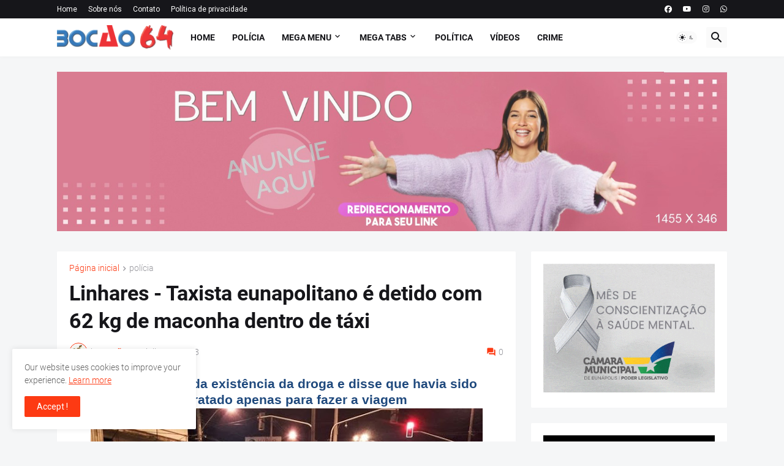

--- FILE ---
content_type: text/html; charset=UTF-8
request_url: https://www.bocao64.com/2018/07/linhares-taxista-eunapolitano-e-detido.html
body_size: 49242
content:
<!DOCTYPE html>
<html class='ltr' dir='ltr' lang='pt_br' xmlns='http://www.w3.org/1999/xhtml' xmlns:b='http://www.google.com/2005/gml/b' xmlns:data='http://www.google.com/2005/gml/data' xmlns:expr='http://www.google.com/2005/gml/expr'>
<head>
<meta content='text/html; charset=UTF-8' http-equiv='Content-Type'/>
<meta content='width=device-width, initial-scale=1, minimum-scale=1, user-scalable=yes' name='viewport'/>
<title>Linhares - Taxista eunapolitano é detido com 62 kg de maconha dentro de táxi</title>
<link href='https://www.bocao64.com/' rel='dns-prefetch'/>
<link href='https://fonts.googleapis.com/' rel='dns-prefetch'/>
<link href='https://fonts.gstatic.com/' rel='dns-prefetch'/>
<link href='https://cdnjs.cloudflare.com/' rel='dns-prefetch'/>
<link href='https://1.bp.blogspot.com/' rel='dns-prefetch'/>
<link href='https://2.bp.blogspot.com/' rel='dns-prefetch'/>
<link href='https://3.bp.blogspot.com/' rel='dns-prefetch'/>
<link href='https://4.bp.blogspot.com/' rel='dns-prefetch'/>
<link href='https://blogger.googleusercontent.com/' rel='dns-prefetch'/>
<link href='https://lh5.googleusercontent.com/' rel='dns-prefetch'/>
<link href='https://www.blogger.com/' rel='dns-prefetch'/>
<meta content='blogger' name='generator'/>
<link href='https://www.bocao64.com/favicon.ico' rel='icon' type='image/x-icon'/>
<meta content='#fd3a13' name='theme-color'/>
<link href='https://www.bocao64.com/2018/07/linhares-taxista-eunapolitano-e-detido.html' rel='canonical'/>
<meta content='Portal de notícias da Bahia, do Brasil e do mundo.' name='description'/>
<meta content='pt_br' property='og:locale'/>
<meta content='article' property='og:type'/>
<meta content='Linhares - Taxista eunapolitano é detido com 62 kg de maconha dentro de táxi' property='og:title'/>
<meta content='https://www.bocao64.com/2018/07/linhares-taxista-eunapolitano-e-detido.html' property='og:url'/>
<meta content='Portal de notícias da Bahia, do Brasil e do mundo.' property='og:description'/>
<meta content='Bocão 64' property='og:site_name'/>
<meta content='https://blogger.googleusercontent.com/img/b/R29vZ2xl/AVvXsEgg1Enq_0845oYDtF25kHda3cNzRbntDc9XT7-n3Gu5pzG_XaPwlfRnTA09fR2GKUN6N62aRQAJjQ2MnIlJWcu9BKWZKf_RqCltjeJv23RRC-7c7CklpCim5jWFxL-M_iam9loXCajj_A/w1600/Sem+t%25C3%25ADtulo.jpg' property='og:image'/>
<meta content='https://blogger.googleusercontent.com/img/b/R29vZ2xl/AVvXsEgg1Enq_0845oYDtF25kHda3cNzRbntDc9XT7-n3Gu5pzG_XaPwlfRnTA09fR2GKUN6N62aRQAJjQ2MnIlJWcu9BKWZKf_RqCltjeJv23RRC-7c7CklpCim5jWFxL-M_iam9loXCajj_A/w1600/Sem+t%25C3%25ADtulo.jpg' name='twitter:image'/>
<meta content='summary_large_image' name='twitter:card'/>
<meta content='Linhares - Taxista eunapolitano é detido com 62 kg de maconha dentro de táxi' name='twitter:title'/>
<meta content='https://www.bocao64.com/2018/07/linhares-taxista-eunapolitano-e-detido.html' name='twitter:domain'/>
<meta content='Portal de notícias da Bahia, do Brasil e do mundo.' name='twitter:description'/>
<link rel="alternate" type="application/atom+xml" title="Bocão 64 - Atom" href="https://www.bocao64.com/feeds/posts/default" />
<link rel="alternate" type="application/rss+xml" title="Bocão 64 - RSS" href="https://www.bocao64.com/feeds/posts/default?alt=rss" />
<link rel="service.post" type="application/atom+xml" title="Bocão 64 - Atom" href="https://www.blogger.com/feeds/3058493050072036410/posts/default" />

<link rel="alternate" type="application/atom+xml" title="Bocão 64 - Atom" href="https://www.bocao64.com/feeds/2122493671058534918/comments/default" />
<link href='https://cdnjs.cloudflare.com/ajax/libs/font-awesome/6.5.2/css/brands.min.css' rel='stylesheet'/>
<style id='page-skin-1' type='text/css'><!--
/*
-----------------------------------------------
Blogger Template Style
Name:         Magspot
Version:      2.9.0
Author:       Pro Blogger Templates
Author Url:   https://probloggertemplates.com/
-----------------------------------------------*/
/*-- Google Fonts --*/
@font-face{font-family:'Roboto';font-style:italic;font-weight:300;font-display:swap;src:url(https://fonts.gstatic.com/s/roboto/v27/KFOjCnqEu92Fr1Mu51TjASc3CsTKlA.woff2) format("woff2");unicode-range:U+0460-052F,U+1C80-1C88,U+20B4,U+2DE0-2DFF,U+A640-A69F,U+FE2E-FE2F}
@font-face{font-family:'Roboto';font-style:italic;font-weight:300;font-display:swap;src:url(https://fonts.gstatic.com/s/roboto/v27/KFOjCnqEu92Fr1Mu51TjASc-CsTKlA.woff2) format("woff2");unicode-range:U+0400-045F,U+0490-0491,U+04B0-04B1,U+2116}
@font-face{font-family:'Roboto';font-style:italic;font-weight:300;font-display:swap;src:url(https://fonts.gstatic.com/s/roboto/v27/KFOjCnqEu92Fr1Mu51TjASc2CsTKlA.woff2) format("woff2");unicode-range:U+1F00-1FFF}
@font-face{font-family:'Roboto';font-style:italic;font-weight:300;font-display:swap;src:url(https://fonts.gstatic.com/s/roboto/v27/KFOjCnqEu92Fr1Mu51TjASc5CsTKlA.woff2) format("woff2");unicode-range:U+0370-03FF}
@font-face{font-family:'Roboto';font-style:italic;font-weight:300;font-display:swap;src:url(https://fonts.gstatic.com/s/roboto/v27/KFOjCnqEu92Fr1Mu51TjASc1CsTKlA.woff2) format("woff2");unicode-range:U+0102-0103,U+0110-0111,U+0128-0129,U+0168-0169,U+01A0-01A1,U+01AF-01B0,U+1EA0-1EF9,U+20AB}
@font-face{font-family:'Roboto';font-style:italic;font-weight:300;font-display:swap;src:url(https://fonts.gstatic.com/s/roboto/v27/KFOjCnqEu92Fr1Mu51TjASc0CsTKlA.woff2) format("woff2");unicode-range:U+0100-024F,U+0259,U+1E00-1EFF,U+2020,U+20A0-20AB,U+20AD-20CF,U+2113,U+2C60-2C7F,U+A720-A7FF}
@font-face{font-family:'Roboto';font-style:italic;font-weight:300;font-display:swap;src:url(https://fonts.gstatic.com/s/roboto/v27/KFOjCnqEu92Fr1Mu51TjASc6CsQ.woff2) format("woff2");unicode-range:U+0000-00FF,U+0131,U+0152-0153,U+02BB-02BC,U+02C6,U+02DA,U+02DC,U+2000-206F,U+2074,U+20AC,U+2122,U+2191,U+2193,U+2212,U+2215,U+FEFF,U+FFFD}
@font-face{font-family:'Roboto';font-style:italic;font-weight:400;font-display:swap;src:url(https://fonts.gstatic.com/s/roboto/v27/KFOkCnqEu92Fr1Mu51xFIzIFKw.woff2) format("woff2");unicode-range:U+0460-052F,U+1C80-1C88,U+20B4,U+2DE0-2DFF,U+A640-A69F,U+FE2E-FE2F}
@font-face{font-family:'Roboto';font-style:italic;font-weight:400;font-display:swap;src:url(https://fonts.gstatic.com/s/roboto/v27/KFOkCnqEu92Fr1Mu51xMIzIFKw.woff2) format("woff2");unicode-range:U+0400-045F,U+0490-0491,U+04B0-04B1,U+2116}
@font-face{font-family:'Roboto';font-style:italic;font-weight:400;font-display:swap;src:url(https://fonts.gstatic.com/s/roboto/v27/KFOkCnqEu92Fr1Mu51xEIzIFKw.woff2) format("woff2");unicode-range:U+1F00-1FFF}
@font-face{font-family:'Roboto';font-style:italic;font-weight:400;font-display:swap;src:url(https://fonts.gstatic.com/s/roboto/v27/KFOkCnqEu92Fr1Mu51xLIzIFKw.woff2) format("woff2");unicode-range:U+0370-03FF}
@font-face{font-family:'Roboto';font-style:italic;font-weight:400;font-display:swap;src:url(https://fonts.gstatic.com/s/roboto/v27/KFOkCnqEu92Fr1Mu51xHIzIFKw.woff2) format("woff2");unicode-range:U+0102-0103,U+0110-0111,U+0128-0129,U+0168-0169,U+01A0-01A1,U+01AF-01B0,U+1EA0-1EF9,U+20AB}
@font-face{font-family:'Roboto';font-style:italic;font-weight:400;font-display:swap;src:url(https://fonts.gstatic.com/s/roboto/v27/KFOkCnqEu92Fr1Mu51xGIzIFKw.woff2) format("woff2");unicode-range:U+0100-024F,U+0259,U+1E00-1EFF,U+2020,U+20A0-20AB,U+20AD-20CF,U+2113,U+2C60-2C7F,U+A720-A7FF}
@font-face{font-family:'Roboto';font-style:italic;font-weight:400;font-display:swap;src:url(https://fonts.gstatic.com/s/roboto/v27/KFOkCnqEu92Fr1Mu51xIIzI.woff2) format("woff2");unicode-range:U+0000-00FF,U+0131,U+0152-0153,U+02BB-02BC,U+02C6,U+02DA,U+02DC,U+2000-206F,U+2074,U+20AC,U+2122,U+2191,U+2193,U+2212,U+2215,U+FEFF,U+FFFD}
@font-face{font-family:'Roboto';font-style:italic;font-weight:500;font-display:swap;src:url(https://fonts.gstatic.com/s/roboto/v27/KFOjCnqEu92Fr1Mu51S7ACc3CsTKlA.woff2) format("woff2");unicode-range:U+0460-052F,U+1C80-1C88,U+20B4,U+2DE0-2DFF,U+A640-A69F,U+FE2E-FE2F}
@font-face{font-family:'Roboto';font-style:italic;font-weight:500;font-display:swap;src:url(https://fonts.gstatic.com/s/roboto/v27/KFOjCnqEu92Fr1Mu51S7ACc-CsTKlA.woff2) format("woff2");unicode-range:U+0400-045F,U+0490-0491,U+04B0-04B1,U+2116}
@font-face{font-family:'Roboto';font-style:italic;font-weight:500;font-display:swap;src:url(https://fonts.gstatic.com/s/roboto/v27/KFOjCnqEu92Fr1Mu51S7ACc2CsTKlA.woff2) format("woff2");unicode-range:U+1F00-1FFF}
@font-face{font-family:'Roboto';font-style:italic;font-weight:500;font-display:swap;src:url(https://fonts.gstatic.com/s/roboto/v27/KFOjCnqEu92Fr1Mu51S7ACc5CsTKlA.woff2) format("woff2");unicode-range:U+0370-03FF}
@font-face{font-family:'Roboto';font-style:italic;font-weight:500;font-display:swap;src:url(https://fonts.gstatic.com/s/roboto/v27/KFOjCnqEu92Fr1Mu51S7ACc1CsTKlA.woff2) format("woff2");unicode-range:U+0102-0103,U+0110-0111,U+0128-0129,U+0168-0169,U+01A0-01A1,U+01AF-01B0,U+1EA0-1EF9,U+20AB}
@font-face{font-family:'Roboto';font-style:italic;font-weight:500;font-display:swap;src:url(https://fonts.gstatic.com/s/roboto/v27/KFOjCnqEu92Fr1Mu51S7ACc0CsTKlA.woff2) format("woff2");unicode-range:U+0100-024F,U+0259,U+1E00-1EFF,U+2020,U+20A0-20AB,U+20AD-20CF,U+2113,U+2C60-2C7F,U+A720-A7FF}
@font-face{font-family:'Roboto';font-style:italic;font-weight:500;font-display:swap;src:url(https://fonts.gstatic.com/s/roboto/v27/KFOjCnqEu92Fr1Mu51S7ACc6CsQ.woff2) format("woff2");unicode-range:U+0000-00FF,U+0131,U+0152-0153,U+02BB-02BC,U+02C6,U+02DA,U+02DC,U+2000-206F,U+2074,U+20AC,U+2122,U+2191,U+2193,U+2212,U+2215,U+FEFF,U+FFFD}
@font-face{font-family:'Roboto';font-style:italic;font-weight:700;font-display:swap;src:url(https://fonts.gstatic.com/s/roboto/v27/KFOjCnqEu92Fr1Mu51TzBic3CsTKlA.woff2) format("woff2");unicode-range:U+0460-052F,U+1C80-1C88,U+20B4,U+2DE0-2DFF,U+A640-A69F,U+FE2E-FE2F}
@font-face{font-family:'Roboto';font-style:italic;font-weight:700;font-display:swap;src:url(https://fonts.gstatic.com/s/roboto/v27/KFOjCnqEu92Fr1Mu51TzBic-CsTKlA.woff2) format("woff2");unicode-range:U+0400-045F,U+0490-0491,U+04B0-04B1,U+2116}
@font-face{font-family:'Roboto';font-style:italic;font-weight:700;font-display:swap;src:url(https://fonts.gstatic.com/s/roboto/v27/KFOjCnqEu92Fr1Mu51TzBic2CsTKlA.woff2) format("woff2");unicode-range:U+1F00-1FFF}
@font-face{font-family:'Roboto';font-style:italic;font-weight:700;font-display:swap;src:url(https://fonts.gstatic.com/s/roboto/v27/KFOjCnqEu92Fr1Mu51TzBic5CsTKlA.woff2) format("woff2");unicode-range:U+0370-03FF}
@font-face{font-family:'Roboto';font-style:italic;font-weight:700;font-display:swap;src:url(https://fonts.gstatic.com/s/roboto/v27/KFOjCnqEu92Fr1Mu51TzBic1CsTKlA.woff2) format("woff2");unicode-range:U+0102-0103,U+0110-0111,U+0128-0129,U+0168-0169,U+01A0-01A1,U+01AF-01B0,U+1EA0-1EF9,U+20AB}
@font-face{font-family:'Roboto';font-style:italic;font-weight:700;font-display:swap;src:url(https://fonts.gstatic.com/s/roboto/v27/KFOjCnqEu92Fr1Mu51TzBic0CsTKlA.woff2) format("woff2");unicode-range:U+0100-024F,U+0259,U+1E00-1EFF,U+2020,U+20A0-20AB,U+20AD-20CF,U+2113,U+2C60-2C7F,U+A720-A7FF}
@font-face{font-family:'Roboto';font-style:italic;font-weight:700;font-display:swap;src:url(https://fonts.gstatic.com/s/roboto/v27/KFOjCnqEu92Fr1Mu51TzBic6CsQ.woff2) format("woff2");unicode-range:U+0000-00FF,U+0131,U+0152-0153,U+02BB-02BC,U+02C6,U+02DA,U+02DC,U+2000-206F,U+2074,U+20AC,U+2122,U+2191,U+2193,U+2212,U+2215,U+FEFF,U+FFFD}
@font-face{font-family:'Roboto';font-style:normal;font-weight:300;font-display:swap;src:url(https://fonts.gstatic.com/s/roboto/v27/KFOlCnqEu92Fr1MmSU5fCRc4EsA.woff2) format("woff2");unicode-range:U+0460-052F,U+1C80-1C88,U+20B4,U+2DE0-2DFF,U+A640-A69F,U+FE2E-FE2F}
@font-face{font-family:'Roboto';font-style:normal;font-weight:300;font-display:swap;src:url(https://fonts.gstatic.com/s/roboto/v27/KFOlCnqEu92Fr1MmSU5fABc4EsA.woff2) format("woff2");unicode-range:U+0400-045F,U+0490-0491,U+04B0-04B1,U+2116}
@font-face{font-family:'Roboto';font-style:normal;font-weight:300;font-display:swap;src:url(https://fonts.gstatic.com/s/roboto/v27/KFOlCnqEu92Fr1MmSU5fCBc4EsA.woff2) format("woff2");unicode-range:U+1F00-1FFF}
@font-face{font-family:'Roboto';font-style:normal;font-weight:300;font-display:swap;src:url(https://fonts.gstatic.com/s/roboto/v27/KFOlCnqEu92Fr1MmSU5fBxc4EsA.woff2) format("woff2");unicode-range:U+0370-03FF}
@font-face{font-family:'Roboto';font-style:normal;font-weight:300;font-display:swap;src:url(https://fonts.gstatic.com/s/roboto/v27/KFOlCnqEu92Fr1MmSU5fCxc4EsA.woff2) format("woff2");unicode-range:U+0102-0103,U+0110-0111,U+0128-0129,U+0168-0169,U+01A0-01A1,U+01AF-01B0,U+1EA0-1EF9,U+20AB}
@font-face{font-family:'Roboto';font-style:normal;font-weight:300;font-display:swap;src:url(https://fonts.gstatic.com/s/roboto/v27/KFOlCnqEu92Fr1MmSU5fChc4EsA.woff2) format("woff2");unicode-range:U+0100-024F,U+0259,U+1E00-1EFF,U+2020,U+20A0-20AB,U+20AD-20CF,U+2113,U+2C60-2C7F,U+A720-A7FF}
@font-face{font-family:'Roboto';font-style:normal;font-weight:300;font-display:swap;src:url(https://fonts.gstatic.com/s/roboto/v27/KFOlCnqEu92Fr1MmSU5fBBc4.woff2) format("woff2");unicode-range:U+0000-00FF,U+0131,U+0152-0153,U+02BB-02BC,U+02C6,U+02DA,U+02DC,U+2000-206F,U+2074,U+20AC,U+2122,U+2191,U+2193,U+2212,U+2215,U+FEFF,U+FFFD}
@font-face{font-family:'Roboto';font-style:normal;font-weight:400;font-display:swap;src:url(https://fonts.gstatic.com/s/roboto/v27/KFOmCnqEu92Fr1Mu72xKOzY.woff2) format("woff2");unicode-range:U+0460-052F,U+1C80-1C88,U+20B4,U+2DE0-2DFF,U+A640-A69F,U+FE2E-FE2F}
@font-face{font-family:'Roboto';font-style:normal;font-weight:400;font-display:swap;src:url(https://fonts.gstatic.com/s/roboto/v27/KFOmCnqEu92Fr1Mu5mxKOzY.woff2) format("woff2");unicode-range:U+0400-045F,U+0490-0491,U+04B0-04B1,U+2116}
@font-face{font-family:'Roboto';font-style:normal;font-weight:400;font-display:swap;src:url(https://fonts.gstatic.com/s/roboto/v27/KFOmCnqEu92Fr1Mu7mxKOzY.woff2) format("woff2");unicode-range:U+1F00-1FFF}
@font-face{font-family:'Roboto';font-style:normal;font-weight:400;font-display:swap;src:url(https://fonts.gstatic.com/s/roboto/v27/KFOmCnqEu92Fr1Mu4WxKOzY.woff2) format("woff2");unicode-range:U+0370-03FF}
@font-face{font-family:'Roboto';font-style:normal;font-weight:400;font-display:swap;src:url(https://fonts.gstatic.com/s/roboto/v27/KFOmCnqEu92Fr1Mu7WxKOzY.woff2) format("woff2");unicode-range:U+0102-0103,U+0110-0111,U+0128-0129,U+0168-0169,U+01A0-01A1,U+01AF-01B0,U+1EA0-1EF9,U+20AB}
@font-face{font-family:'Roboto';font-style:normal;font-weight:400;font-display:swap;src:url(https://fonts.gstatic.com/s/roboto/v27/KFOmCnqEu92Fr1Mu7GxKOzY.woff2) format("woff2");unicode-range:U+0100-024F,U+0259,U+1E00-1EFF,U+2020,U+20A0-20AB,U+20AD-20CF,U+2113,U+2C60-2C7F,U+A720-A7FF}
@font-face{font-family:'Roboto';font-style:normal;font-weight:400;font-display:swap;src:url(https://fonts.gstatic.com/s/roboto/v27/KFOmCnqEu92Fr1Mu4mxK.woff2) format("woff2");unicode-range:U+0000-00FF,U+0131,U+0152-0153,U+02BB-02BC,U+02C6,U+02DA,U+02DC,U+2000-206F,U+2074,U+20AC,U+2122,U+2191,U+2193,U+2212,U+2215,U+FEFF,U+FFFD}
@font-face{font-family:'Roboto';font-style:normal;font-weight:500;font-display:swap;src:url(https://fonts.gstatic.com/s/roboto/v27/KFOlCnqEu92Fr1MmEU9fCRc4EsA.woff2) format("woff2");unicode-range:U+0460-052F,U+1C80-1C88,U+20B4,U+2DE0-2DFF,U+A640-A69F,U+FE2E-FE2F}
@font-face{font-family:'Roboto';font-style:normal;font-weight:500;font-display:swap;src:url(https://fonts.gstatic.com/s/roboto/v27/KFOlCnqEu92Fr1MmEU9fABc4EsA.woff2) format("woff2");unicode-range:U+0400-045F,U+0490-0491,U+04B0-04B1,U+2116}
@font-face{font-family:'Roboto';font-style:normal;font-weight:500;font-display:swap;src:url(https://fonts.gstatic.com/s/roboto/v27/KFOlCnqEu92Fr1MmEU9fCBc4EsA.woff2) format("woff2");unicode-range:U+1F00-1FFF}
@font-face{font-family:'Roboto';font-style:normal;font-weight:500;font-display:swap;src:url(https://fonts.gstatic.com/s/roboto/v27/KFOlCnqEu92Fr1MmEU9fBxc4EsA.woff2) format("woff2");unicode-range:U+0370-03FF}
@font-face{font-family:'Roboto';font-style:normal;font-weight:500;font-display:swap;src:url(https://fonts.gstatic.com/s/roboto/v27/KFOlCnqEu92Fr1MmEU9fCxc4EsA.woff2) format("woff2");unicode-range:U+0102-0103,U+0110-0111,U+0128-0129,U+0168-0169,U+01A0-01A1,U+01AF-01B0,U+1EA0-1EF9,U+20AB}
@font-face{font-family:'Roboto';font-style:normal;font-weight:500;font-display:swap;src:url(https://fonts.gstatic.com/s/roboto/v27/KFOlCnqEu92Fr1MmEU9fChc4EsA.woff2) format("woff2");unicode-range:U+0100-024F,U+0259,U+1E00-1EFF,U+2020,U+20A0-20AB,U+20AD-20CF,U+2113,U+2C60-2C7F,U+A720-A7FF}
@font-face{font-family:'Roboto';font-style:normal;font-weight:500;font-display:swap;src:url(https://fonts.gstatic.com/s/roboto/v27/KFOlCnqEu92Fr1MmEU9fBBc4.woff2) format("woff2");unicode-range:U+0000-00FF,U+0131,U+0152-0153,U+02BB-02BC,U+02C6,U+02DA,U+02DC,U+2000-206F,U+2074,U+20AC,U+2122,U+2191,U+2193,U+2212,U+2215,U+FEFF,U+FFFD}
@font-face{font-family:'Roboto';font-style:normal;font-weight:700;font-display:swap;src:url(https://fonts.gstatic.com/s/roboto/v27/KFOlCnqEu92Fr1MmWUlfCRc4EsA.woff2) format("woff2");unicode-range:U+0460-052F,U+1C80-1C88,U+20B4,U+2DE0-2DFF,U+A640-A69F,U+FE2E-FE2F}
@font-face{font-family:'Roboto';font-style:normal;font-weight:700;font-display:swap;src:url(https://fonts.gstatic.com/s/roboto/v27/KFOlCnqEu92Fr1MmWUlfABc4EsA.woff2) format("woff2");unicode-range:U+0400-045F,U+0490-0491,U+04B0-04B1,U+2116}
@font-face{font-family:'Roboto';font-style:normal;font-weight:700;font-display:swap;src:url(https://fonts.gstatic.com/s/roboto/v27/KFOlCnqEu92Fr1MmWUlfCBc4EsA.woff2) format("woff2");unicode-range:U+1F00-1FFF}
@font-face{font-family:'Roboto';font-style:normal;font-weight:700;font-display:swap;src:url(https://fonts.gstatic.com/s/roboto/v27/KFOlCnqEu92Fr1MmWUlfBxc4EsA.woff2) format("woff2");unicode-range:U+0370-03FF}
@font-face{font-family:'Roboto';font-style:normal;font-weight:700;font-display:swap;src:url(https://fonts.gstatic.com/s/roboto/v27/KFOlCnqEu92Fr1MmWUlfCxc4EsA.woff2) format("woff2");unicode-range:U+0102-0103,U+0110-0111,U+0128-0129,U+0168-0169,U+01A0-01A1,U+01AF-01B0,U+1EA0-1EF9,U+20AB}
@font-face{font-family:'Roboto';font-style:normal;font-weight:700;font-display:swap;src:url(https://fonts.gstatic.com/s/roboto/v27/KFOlCnqEu92Fr1MmWUlfChc4EsA.woff2) format("woff2");unicode-range:U+0100-024F,U+0259,U+1E00-1EFF,U+2020,U+20A0-20AB,U+20AD-20CF,U+2113,U+2C60-2C7F,U+A720-A7FF}
@font-face{font-family:'Roboto';font-style:normal;font-weight:700;font-display:swap;src:url(https://fonts.gstatic.com/s/roboto/v27/KFOlCnqEu92Fr1MmWUlfBBc4.woff2) format("woff2");unicode-range:U+0000-00FF,U+0131,U+0152-0153,U+02BB-02BC,U+02C6,U+02DA,U+02DC,U+2000-206F,U+2074,U+20AC,U+2122,U+2191,U+2193,U+2212,U+2215,U+FEFF,U+FFFD}
/*-- Material Icons Font --*/
@font-face{font-family:"Material Icons Round";font-display:swap;font-style:normal;font-weight:400;src:url(https://fonts.gstatic.com/s/materialiconsround/v65/LDItaoyNOAY6Uewc665JcIzCKsKc_M9flwmP.woff2) format("woff2")}.mir{font-family:"Material Icons Round";font-weight:400;font-style:normal;font-size:24px;line-height:1;letter-spacing:normal;text-transform:none;display:inline-block;white-space:nowrap;word-wrap:normal;direction:ltr;-webkit-font-feature-settings:liga;-webkit-font-smoothing:antialiased}@font-face{font-family:"PBT Icons";font-display:block;font-style:normal;font-weight:400;src:url(https://fonts.gstatic.com/s/materialiconsround/v65/LDItaoyNOAY6Uewc665JcIzCKsKc_M9flwmP.woff2) format("woff2")}
/*-- CSS Variables --*/
:root{
--body-font:'Roboto', Arial, sans-serif;
--menu-font:'Roboto', Arial, sans-serif;
--title-font:'Roboto', Arial, sans-serif;
--text-font:'Roboto', Arial, sans-serif;
--body-bg-color:#f5f6f7;
--body-bg:#f5f6f7 none repeat fixed top left;
--outer-bg:#f5f6f7;
--main-color:#fd3a13;
--title-color:#16161a;
--title-hover-color:#fd3a13;
--meta-color:#97979d;
--text-color:#626262;
--tag-bg:#fd3a13;
--tag-color:#ffffff;
--topbar-bg:#16161a;
--topbar-color:#ffffff;
--topbar-hover-color:#fd3a13;
--header-bg:#ffffff;
--header-color:#16161a;
--header-hover-color:#fd3a13;
--submenu-bg:#ffffff;
--submenu-color:#16161a;
--submenu-hover-color:#fd3a13;
--mega-bg:#ffffff;
--mega-color:#16161a;
--mega-hover-color:#fd3a13;
--mega-meta-color:#97979d;
--mobilemenu-bg:#ffffff;
--mobilemenu-color:#16161a;
--mobilemenu-hover-color:#fd3a13;
--ticker-title-color:#fd3a13;
--ticker-color:#16161a;
--ticker-hover-color:#fd3a13;
--widget-bg:#ffffff;
--widget-title-color:#16161a;
--widget-dash-color:#fd3a13;
--video-widget-bg:#16161a;
--video-widget-color:#ffffff;
--video-widget-hover-color:#fd3a13;
--video-widget-meta-color:#AAAAAA;
--footer-bg:#16161a;
--footer-color:#ffffff;
--footer-hover-color:#fd3a13;
--footer-meta-color:#AAAAAA;
--footer-text-color:#AAAAAA;
--footerbar-bg:#09090a;
--footerbar-color:#ffffff;
--footerbar-hover-color:#fd3a13;
--cookie-bg:#ffffff;
--cookie-color:#626262;
--button-bg:#fd3a13;
--button-color:#ffffff;
--button-hover-bg:#e33411;
--button-hover-color:#ffffff;
--light-weight:400;
--title-weight: 700;
--gray-bg:rgba(155,155,155,0.05);
--border-color:rgba(155,155,155,0.1);
--radius:2px;
--widget-shadow: 0 0 5px rgba(0,0,0,0.01);
--avatar-shadow:0px 1px 4px rgba(0,0,0,0.05);
}
html.is-dark{
--body-bg-color:#27272b;
--body-bg:#f5f6f7 none repeat fixed top left;
--outer-bg:#16161a;
--title-color:#f8f8fb;
--title-hover-color:#fd3a13;
--meta-color:#aaa;
--text-color:#c5c5c8;
--tag-bg:#fd3a13;
--tag-color:#ffffff;
--topbar-bg:#16161a;
--topbar-color:#f8f8fb;
--topbar-hover-color:#fd3a13;
--header-bg:#202024;
--header-color:#f8f8fb;
--header-hover-color:#fd3a13;
--submenu-bg:#252529;
--submenu-color:#f8f8fb;
--submenu-hover-color:#fd3a13;
--mega-bg:#252529;
--mega-color:#f8f8fb;
--mega-hover-color:#fd3a13;
--mega-meta-color:#aaa;
--mobilemenu-bg:#16161a;
--mobilemenu-color:#f8f8fb;
--mobilemenu-hover-color:#fd3a13;
--ticker-title-color:#fd3a13;
--ticker-color:#f8f8fb;
--ticker-hover-color:#fd3a13;
--widget-bg:#202024;
--widget-title-color:#f8f8fb;
--widget-dash-color:#fd3a13;
--footer-bg:#202024;
--footer-color:#f8f8fb;
--footer-hover-color:#fd3a13;
--footer-meta-color:#aaa;
--footer-text-color:#c5c5c8;
--footerbar-bg:#16161a;
--footerbar-color:#f8f8fb;
--footerbar-hover-color:#fd3a13;
--cookie-bg:#202024;
--cookie-color:#c5c5c8;
--button-bg:#fd3a13;
--button-color:#fff;
--button-hover-bg:#e33411;
--button-hover-color:#ffffff;
--gray-bg:rgba(255,255,255,0.03);
--border-color:rgba(255,255,255,0.05);
}
html.rtl{
--body-font:'Cairo',Arial,sans-serif;
--menu-font:'Cairo',Arial,sans-serif;
--title-font:'Cairo',Arial,sans-serif;
--text-font:'Cairo',Arial,sans-serif;
}
/*-- Reset CSS --*/
html,body,a,abbr,acronym,address,applet,b,big,blockquote,caption,center,cite,code,dd,del,dfn,div,dl,dt,em,fieldset,font,form,input,button,h1,h2,h3,h4,h5,h6,i,iframe,img,ins,kbd,label,legend,li,object,p,pre,q,s,samp,small,span,strike,strong,sub,sup,table,tbody,td,tfoot,th,thead,tr,tt,u,ul,var{padding:0;margin:0;border:0;outline:none;vertical-align:baseline;background:0 0;text-decoration:none}dl,ul{list-style-position:inside;list-style:none}ul li{list-style:none}caption{text-align:center}img{border:none;position:relative}a,a:visited{text-decoration:none}.clearfix{clear:both}.section,.widget,.widget ul{margin:0;padding:0}a{color:var(--main-color)}a img{border:0}abbr{text-decoration:none}.separator a{text-decoration:none!important;clear:none!important;float:none!important;margin-left:0!important;margin-right:0!important}#Navbar1,#navbar-iframe,.widget-item-control,a.quickedit,.home-link,.feed-links{display:none!important}.center{display:table;margin:0 auto;position:relative}.widget > h2,.widget > h3{display:none}.widget iframe,.widget img{max-width:100%}button,input,select,textarea{background:transparent;font-family:var(--body-font);-webkit-appearance:none;-moz-appearance:none;appearance:none;outline:none;border-radius:0}button{cursor:pointer}input[type="search"]::-webkit-search-cancel-button{-webkit-appearance:none}
/*-- Main CSS --*/
*{box-sizing:border-box}
html{position:relative;word-break:break-word;word-wrap:break-word;text-rendering:optimizeLegibility;-webkit-font-smoothing:antialiased;-webkit-text-size-adjust:100%}
body{position:relative;background:var(--body-bg);background-color:var(--body-bg-color);font-family:var(--body-font);font-size:14px;color:var(--text-color);font-weight:400;font-style:normal;line-height:1.4em}
.rtl{direction:rtl}
.is-roboto{--light-weight:300}
.rtl .is-roboto{--light-weight:400}
h1,h2,h3,h4,h5,h6{font-family:var(--title-font);font-weight:700}
a,input,button{transition:all .0s ease}
#outer-wrapper{position:relative;overflow:hidden;width:100%;max-width:100%;background-color:var(--outer-bg);margin:0 auto;padding:0}
.is-boxed #outer-wrapper{width:1144px;max-width:100%;box-shadow:0 0 20px rgba(0,0,0,0.05)}
.is-dark .is-boxed #outer-wrapper{box-shadow:0 0 20px rgba(0,0,0,0.2)}
.container{position:relative}
.row-x1{width:1094px;max-width:100%}
.row-x2{width:100%}
.flex-c{display:flex;justify-content:center}
.flex-col{display:flex;flex-direction:column}
.flex-sb{display:flex;justify-content:space-between}
#content-wrapper{float:left;width:100%;overflow:hidden;padding:25px 0}
.is-left #content-wrapper > .container,.rtl .is-right #content-wrapper > .container{flex-direction:row-reverse}
.rtl .is-left #content-wrapper > .container{flex-direction:row}
.theiaStickySidebar:before,.theiaStickySidebar:after{content:'';display:table;clear:both}
#main-wrapper{position:relative;width:calc(100% - 345px)}
.no-sidebar #main-wrapper{width:100%}
#sidebar-wrapper{position:relative;width:320px}
.no-sidebar #sidebar-wrapper{display:none}
.entry-image-wrap,.author-avatar-wrap,.comments .avatar-image-container{display:block;position:relative;overflow:hidden;background-color:var(--gray-bg);z-index:5;color:transparent}
.entry-image,.author-avatar{display:block;position:relative;width:100%;height:100%;background-size:cover;background-position:center center;background-repeat:no-repeat;z-index:1;transform-origin:center;opacity:0;transition:opacity .35s ease,transform .35s ease}
.entry-image.pbt-lazy,.author-avatar.pbt-lazy{opacity:1}
.entry-image-wrap:hover .entry-image,.cs:hover .entry-image-wrap .entry-image{transform:scale(1.05)}
.is-video:after{display:flex;position:absolute;content:'\e037';top:50%;right:50%;width:34px;height:34px;background-color:rgba(0,0,0,0.5);font-family:'Material Icons Round';font-size:25px;color:#fff;font-weight:400;align-items:center;justify-content:center;z-index:5;transform:translate(50%,-50%);box-sizing:border-box;padding:0 0 0 1px;border-radius:50%;box-shadow:0 1px 3px 0 rgba(0,0,0,0.1)}
.sz-1.is-video:after{transform:translate(50%,-50%) scale(.7)}
.sz-2.is-video:after{transform:translate(50%,-50%) scale(.85)}
.is-video:hover:after,.cs:hover .is-video:after{background-color:var(--main-color)}
.cs .is-video:after{top:15px;right:15px;transform:translate(0)}
.rtl .cs .is-video:after{left:15px;right:unset}
.entry-header{display:flex;flex-direction:column}
.entry-category{display:flex;align-items:center;height:17px;background-color:var(--tag-bg);font-size:10px;color:var(--tag-color);font-weight:500;text-transform:uppercase;line-height:0;padding:1px 7px 0;border-radius:var(--radius)}
.entry-image-wrap .entry-category{position:absolute;left:0;bottom:0;z-index:2;border-radius:0 var(--radius) 0 0}
.rtl .entry-image-wrap .entry-category{left:unset;right:0;border-radius:var(--radius) 0 0 0}
.entry-title{color:var(--title-color);font-weight:var(--title-weight);line-height:1.35em}
.entry-title a{display:block;color:var(--title-color)}
.entry-title a:hover{color:var(--title-hover-color)}
.entry-meta{display:flex;font-size:12px;color:var(--meta-color);font-weight:var(--light-weight);margin:4px 0 0}
.entry-meta .mi{display:flex}
.entry-meta .mi,.entry-meta .sp{margin:0 4px 0 0}
.rtl .entry-meta .mi,.rtl .entry-meta .sp{margin:0 0 0 4px}
.entry-meta .author-name{color:var(--main-color);font-weight:500}
.excerpt{font-family:var(--text-font);line-height:1.5em;font-weight:var(--light-weight)}
.cs .entry-inner{display:block;position:relative;width:100%;height:100%;overflow:hidden}
.before-mask:before{content:'';position:absolute;left:0;right:0;bottom:0;height:80%;background-image:linear-gradient(to bottom,rgba(0,0,0,0) 25%,rgba(0,0,0,0.5));-webkit-backface-visibility:hidden;backface-visibility:hidden;z-index:2;opacity:1;margin:0;transition:opacity .25s ease}
.entry-info{position:absolute;left:0;bottom:0;width:100%;background:linear-gradient(to bottom,rgba(0,0,0,0),rgba(0,0,0,0.65));overflow:hidden;z-index:10;padding:15px}
.entry-info .entry-title{color:#fff;text-shadow:0 1px 2px rgba(0,0,0,0.2)}
.entry-info .entry-meta{color:#c5c5ca;text-shadow:0 1px 2px rgba(0,0,0,0.1)}
.entry-info .entry-meta .author-name{color:#d5d5da}
.entry-info .entry-category{width:-moz-fit-content;width:fit-content;margin:0 0 10px}
.btn{position:relative;border-radius:var(--radius)}
.error-msg{display:flex;align-items:center;font-size:14px;color:var(--meta-color);padding:20px 0;font-weight:400}
.loader{position:relative;width:100%;height:100%;overflow:hidden;display:flex;align-items:center;justify-content:center;margin:0}
.loader:after{content:'';display:block;width:30px;height:30px;box-sizing:border-box;margin:0;border:2px solid var(--main-color);border-right-color:var(--border-color);border-radius:100%;animation:spinner .65s infinite linear;transform-origin:center}
@keyframes spinner{0%{-webkit-transform:rotate(0deg);transform:rotate(0deg)}to{-webkit-transform:rotate(1turn);transform:rotate(1turn)}}
.social a:before{display:block;font-family:'Font Awesome 6 Brands';font-style:normal;font-weight:400}
.social .twitter a:before,.social .x a:before{content:'\e61b'}
.social .rss a:before,.social .share a:before,.social .email a:before,.social .external-link a:before{content:'\e0e5';font-family:'Material Icons Round'}
.social .share a:before{content:'\e80d'}
.social .email a:before{content:'\e0be'}
.social .external-link a:before{content:'\e89e'}
.sb-a .google a,.sb-h .google a:hover{background-color:#1a73e8}
.sb-a .blogger a,.sb-h .blogger a:hover{background-color:#ff5722}
.sb-a .apple a,.sb-h .apple a:hover{background-color:#333}
.sb-a .amazon a,.sb-h .amazon a:hover{background-color:#fe9800}
.sb-a .microsoft a,.sb-h .microsoft a:hover{background-color:#0067B8}
.sb-a .facebook a,.sb-a .facebook-f a,.sb-h .facebook a:hover,.sb-h .facebook-f a:hover{background-color:#3b5999}
.sb-a .twitter a,.sb-a .x-twitter a,.sb-a .x a,.sb-h .twitter a:hover,.sb-h .x-twitter a:hover,.sb-h .x a:hover{background-color:#000}
.sb-a .youtube a,.sb-h .youtube a:hover{background-color:#f50000}
.sb-a .instagram a,.sb-h .instagram a:hover{background:linear-gradient(15deg,#ffb13d,#dd277b,#4d5ed4)}
.sb-a .pinterest a,.sb-a .pinterest-p a,.sb-h .pinterest a:hover,.sb-h .pinterest-p a:hover{background-color:#ca2127}
.sb-a .dribbble a,.sb-h .dribbble a:hover{background-color:#ea4c89}
.sb-a .linkedin a,.sb-h .linkedin a:hover{background-color:#0077b5}
.sb-a .tumblr a,.sb-h .tumblr a:hover{background-color:#365069}
.sb-a .twitch a,.sb-h .twitch a:hover{background-color:#6441a5}
.sb-a .rss a,.sb-h .rss a:hover{background-color:#ffc200}
.sb-a .skype a,.sb-h .skype a:hover{background-color:#00aff0}
.sb-a .stumbleupon a,.sb-h .stumbleupon a:hover{background-color:#eb4823}
.sb-a .vk a,.sb-h .vk a:hover{background-color:#4a76a8}
.sb-a .stack-overflow a,.sb-h .stack-overflow a:hover{background-color:#f48024}
.sb-a .github a,.sb-h .github a:hover{background-color:#24292e}
.sb-a .soundcloud a,.sb-h .soundcloud a:hover{background:linear-gradient(#ff7400,#ff3400)}
.sb-a .behance a,.sb-h .behance a:hover{background-color:#191919}
.sb-a .digg a,.sb-h .digg a:hover{background-color:#1b1a19}
.sb-a .delicious a,.sb-h .delicious a:hover{background-color:#0076e8}
.sb-a .codepen a,.sb-h .codepen a:hover{background-color:#000}
.sb-a .flipboard a,.sb-h .flipboard a:hover{background-color:#f52828}
.sb-a .reddit a,.sb-h .reddit a:hover{background-color:#ff4500}
.sb-a .whatsapp a,.sb-h .whatsapp a:hover{background-color:#3fbb50}
.sb-a .messenger a,.sb-h .messenger a:hover{background-color:#0084ff}
.sb-a .snapchat a,.sb-h .snapchat a:hover{background-color:#ffe700}
.sb-a .telegram a,.sb-h .telegram a:hover{background-color:#179cde}
.sb-a .steam a,.sb-h .steam a:hover{background:linear-gradient(5deg,#0d89bc,#112c5b,#0d1c47)}
.sb-a .discord a,.sb-h .discord a:hover{background-color:#7289da}
.sb-a .quora a,.sb-h .quora a:hover{background-color:#b92b27}
.sb-a .tiktok a,.sb-h .tiktok a:hover{background-color:#fe2c55}
.sb-a .share a,.sb-h .share a:hover{background-color:var(--meta-color)}
.sb-a .email a,.sb-h .email a:hover{background-color:#888}
.sb-a .line a,.sb-h .line a:hover{background-color:#07b53b}
.sb-a .external-link a,.sb-h .external-link a:hover{background-color:var(--title-color)}
.sc-a .blogger a,.sc-h .blogger a:hover{color:#1a73e8}
.sc-a .blogger a,.sc-h .blogger a:hover{color:#ff5722}
.sc-a .apple a,.sc-h .apple a:hover{color:#333}
.sc-a .amazon a,.sc-h .amazon a:hover{color:#fe9800}
.sc-a .microsoft a,.sc-h .microsoft a:hover{color:#0067B8}
.sc-a .facebook a,.sc-a .facebook-f a,.sc-h .facebook a:hover,.sc-h .facebook-f a:hover{color:#3b5999}
.sc-a .twitter a,.sc-a .x-twitter a,.sc-a .x a,.sc-h .twitter a:hover,.sc-h .x-twitter a:hover,.sc-h .x a:hover{color:#000}
.sc-a .youtube a,.sc-h .youtube a:hover{color:#f50000}
.sc-a .instagram a,.sc-h .instagram a:hover{color:#dd277b}
.sc-a .pinterest a,.sc-a .pinterest-p a,.sc-h .pinterest a:hover,.sc-h .pinterest-p a:hover{color:#ca2127}
.sc-a .dribbble a,.sc-h .dribbble a:hover{color:#ea4c89}
.sc-a .linkedin a,.sc-h .linkedin a:hover{color:#0077b5}
.sc-a .tumblr a,.sc-h .tumblr a:hover{color:#365069}
.sc-a .twitch a,.sc-h .twitch a:hover{color:#6441a5}
.sc-a .rss a,.sc-h .rss a:hover{color:#ffc200}
.sc-a .skype a,.sc-h .skype a:hover{color:#00aff0}
.sc-a .stumbleupon a,.sc-h .stumbleupon a:hover{color:#eb4823}
.sc-a .vk a,.sc-h .vk a:hover{color:#4a76a8}
.sc-a .stack-overflow a,.sc-h .stack-overflow a:hover{color:#f48024}
.sc-a .github a,.sc-h .github a:hover{color:#24292e}
.sc-a .soundcloud a,.sc-h .soundcloud a:hover{color:#ff7400}
.sc-a .behance a,.sc-h .behance a:hover{color:#191919}
.sc-a .digg a,.sc-h .digg a:hover{color:#1b1a19}
.sc-a .delicious a,.sc-h .delicious a:hover{color:#0076e8}
.sc-a .codepen a,.sc-h .codepen a:hover{color:#000}
.sc-a .flipboard a,.sc-h .flipboard a:hover{color:#f52828}
.sc-a .reddit a,.sc-h .reddit a:hover{color:#ff4500}
.sc-a .whatsapp a,.sc-h .whatsapp a:hover{color:#3fbb50}
.sc-a .messenger a,.sc-h .messenger a:hover{color:#0084ff}
.sc-a .snapchat a,.sc-h .snapchat a:hover{color:#ffe700}
.sc-a .telegram a,.sc-h .telegram a:hover{color:#179cde}
.sc-a .steam a,.sc-h .steam a:hover{color:#112c5b}
.sc-a .discord a,.sc-h .discord a:hover{color:#7289da}
.sc-a .quora a,.sc-h .quora a:hover{color:#b92b27}
.sc-a .tiktok a,.sc-h .tiktok a:hover{color:#fe2c55}
.sc-a .share a,.sc-h .share a:hover{color:var(--meta-color)}
.sc-a .email a,.sc-h .email a:hover{color:#888}
.sc-a .line a,.sc-h .line a:hover{color:#07b53b}
.sc-a .external-link a,.sc-h .external-link a:hover{color:var(--title-color)}
.sb-a .threads a,.sb-h .threads a:hover{background-color:#000}
.sc-a .threads a,.sc-h .threads a:hover{color:#000}
.sb-a .mastodon a,.sb-h .mastodon a:hover{background-color:#6364ff}
.sc-a .mastodon a,.sc-h .mastodon a:hover{color:#6364ff}
.sb-a .bluesky a,.sb-h .bluesky a:hover{background-color:#08f}
.sc-a .bluesky a,.sc-h .bluesky a:hover{color:#08f}
#header-wrapper{float:left;width:100%;z-index:50}
.topbar-wrap{position:relative;float:left;width:100%;height:30px;background-color:var(--topbar-bg);z-index:1}
.topbar-wrap.has-border{border-bottom:1px solid var(--border-color)}
.is-dark .topbar-wrap.has-border{border:0}
.topbar .widget:last-child{display:flex;flex:1;justify-content:flex-end}
.topbar ul{display:flex;flex-wrap:wrap}
.topbar ul li + li{margin:0 0 0 18px}
.rtl .topbar ul li + li{margin:0 18px 0 0}
.topbar li a{display:block;font-size:12px;color:var(--topbar-color);line-height:30px}
.topbar li a:hover{color:var(--topbar-hover-color)}
.topbar li.rss a,.topbar li.email a,.topbar li.external-link a{font-size:15px}
.main-header,.header-inner,.header-header{float:left;width:100%;height:62px;background-color:var(--header-bg)}
.header-inner{background-color:rgba(0,0,0,0)}
.header-header{box-shadow:0 0 8px rgba(0,0,0,0.03)}
.header-inner.is-fixed .header-header{box-shadow:0 0 10px rgba(0,0,0,0.1)}
.header-inner.is-fixed{position:fixed;top:-124px;left:0;width:100%;z-index:990;backface-visibility:hidden;visibility:hidden;opacity:0;transform:translate3d(0,0,0);transition:all .25s ease}
.header-inner.is-fixed.show{visibility:visible;opacity:1;transform:translate3d(0,124px,0)}
.is-boxed .header-header{float:none;width:1144px;max-width:100%;margin:0 auto;padding:0}
.header-items{position:relative;display:flex;flex-wrap:wrap;justify-content:space-between}
.flex-left{display:flex;align-items:center;z-index:15}
.flex-right{display:flex;align-items:center;position:absolute;top:0;right:0;height:62px;z-index:15}
.rtl .flex-right{left:0;right:unset}
.main-logo{display:flex;align-items:center;flex-shrink:0;height:62px;overflow:hidden;margin:0 14px 0 0}
.rtl .main-logo{margin:0 0 0 14px}
.main-logo img{display:block;width:auto;height:auto;max-height:40px}
.main-logo .title{max-width:100%;font-size:25px;color:var(--header-color);line-height:40px;font-weight:700;overflow:hidden;white-space:nowrap;text-overflow:ellipsis}
.main-logo .title a{color:var(--header-color)}
.main-logo .title a:hover{color:var(--header-hover-color)}
.main-logo #h1-off{display:none;visibility:hidden}
#magspot-main-menu{z-index:10}
#magspot-main-menu .widget,#magspot-main-menu .widget > .widget-title{display:none}
#magspot-main-menu .show-menu{display:block}
.main-nav{display:flex;height:62px}
.main-nav > li{position:relative;display:flex;flex-shrink:0}
.main-nav > li > a{display:flex;font-family:var(--menu-font);font-size:14px;color:var(--header-color);font-weight:700;align-items:center;text-transform:uppercase;padding:0 14px}
.main-nav > li:hover > a{color:var(--header-hover-color)}
.main-nav .has-sub > a:after{display:inline-block;content:'\e5cf';font-family:'Material Icons Round';font-size:16px;font-weight:400;margin:-4px 0 0 2px}
.rtl .main-nav .has-sub > a:after{margin:-4px 2px 0 0}
.main-nav .sub-menu,.main-nav .ul{position:absolute;left:0;top:62px;width:180px;background-color:var(--submenu-bg);z-index:99999;padding:6px 0;backface-visibility:hidden;visibility:hidden;opacity:0;box-shadow:0 1px 2px rgba(0,0,0,0.05),0 5px 10px 0 rgba(0,0,0,0.05)}
.rtl .main-nav .sub-menu,.rtl .main-nav .ul{left:auto;right:0}
.main-nav .sub-menu.sm-2{top:-6px;left:100%}
.rtl .main-nav .sub-menu.sm-2{left:unset;right:100%}
.main-nav .sub-menu li{position:relative;display:block}
.main-nav .sub-menu li a{display:flex;justify-content:space-between;font-size:14px;color:var(--submenu-color);padding:8px 15px}
.main-nav .sub-menu li:hover > a{color:var(--submenu-hover-color)}
.main-nav .sub-menu > .has-sub > a:after{content:'\e5cc';margin:0 -5px}
.rtl .main-nav .sub-menu > .has-sub > a:after{content:'\e5cb'}
.main-nav .sub-menu,.main-nav .ul{transition:all .17s ease}
.main-nav li:hover > .sub-menu,.main-nav li:hover .ul{backface-visibility:inherit;visibility:visible;opacity:1}
.main-nav .mega-menu{position:static!important}
.main-nav .mega-menu > .ul{width:100%;background-color:var(--mega-bg);overflow:hidden}
.mega-menu .mega-items{display:grid;grid-template-columns:repeat(5,1fr);column-gap:20px;padding:20px}
.mega-items .mega-item{--title-color:var(--mega-color);--title-hover-color:var(--mega-hover-color);--meta-color:var(--mega-meta-color);width:100%;display:flex;flex-direction:column}
.mega-item .entry-image-wrap{width:100%;height:125px;z-index:1;margin:0 0 8px}
.mega-item .entry-title{font-size:14px}
.mega-menu .mega-tabs{display:grid;grid-template-columns:calc(1074px / 5) 1fr;padding:0}
.mega-menu .mega-tabs .tab-items{background-color:var(--gray-bg);padding:20px 0}
.mega-menu .mega-tabs li a{display:flex;justify-content:space-between;font-size:14px;color:var(--mega-color);padding:8px 20px;transition:background .17s ease}
.mega-menu .mega-tabs li.active a:after{content:'\e5cc';font-family:'Material Icons Round';font-weight:400;font-size:16px;margin:0 -5px}
.rtl .mega-menu .mega-tabs li.active a:after{content:'\e5cb'}
.mega-menu .mega-tabs li.active a{background-color:var(--mega-bg);color:var(--mega-hover-color)}
.mega-tab{display:none;position:relative;padding:20px}
.mega-tab.active{display:block}
@keyframes megaFadeIn{0%{opacity:.1}100%{opacity:1}}
.mega-tab.fadeIn{animation:megaFadeIn .5s ease}
.mega-menu .mega-tabs .mega-items{grid-template-columns:repeat(4,1fr);padding:0}
.mega-tabs .mega-item .entry-image{width:calc(974px / 5);height:125px}
.mega-menu .mega-items.on-load,.mega-menu .mega-items.no-items{grid-template-columns:1fr}
.mega-tab .mega-items.on-load,.mega-tab .mega-items.no-items{height:100%;padding:0}
.mega-menu .error-msg{justify-content:center;padding:40px 0}
.mega-menu .loader{height:120px}
.mega-tab .loader{height:100%}
.mobile-menu-toggle{display:none;height:34px;font-size:26px;color:var(--header-color);align-items:center;padding:0 13px 0 16px}
.rtl .mobile-menu-toggle{padding:0 16px 0 13px}
.mobile-menu-toggle:after{content:'\e5d2';font-family:'Material Icons Round';font-weight:400}
.mobile-menu-toggle:hover{color:var(--header-hover-color)}
.toggle-wrap{background-color:var(--header-bg);display:flex;align-items:center;z-index:20}
.darkmode-toggle{display:flex;align-items:center;position:relative;width:34px;height:20px;background-color:var(--gray-bg);font-size:12px;color:var(--header-color);margin:0 15px 0 10px;border-radius:20px}
.rtl .darkmode-toggle{margin:0 10px 0 15px}
.darkmode-toggle:before{position:absolute;left:2px;content:'\e518';font-family:'PBT Icons';width:16px;height:16px;background-color:var(--header-bg);flex-shrink:0;font-weight:400;line-height:16px;text-align:center;z-index:2;border-radius:50%;box-shadow:0 0 2px rgba(0,0,0,0.1);transition:left .17s ease}
.is-dark .darkmode-toggle:before{content:'\ea46';left:16px}
.rtl .darkmode-toggle:before{left:16px}
.rtl.is-dark .darkmode-toggle:before{left:2px}
.darkmode-toggle:after{position:absolute;right:4px;content:'\ea46';font-family:'Material Icons Round';width:10px;flex-shrink:0;font-size:8px;font-weight:400;line-height:1;text-align:center;opacity:.5;transition:right .17s ease}
.is-dark .darkmode-toggle:after{content:'\e518';right:20px}
.rtl .darkmode-toggle:after{right:20px}
.rtl.is-dark .darkmode-toggle:after{right:4px}
.darkmode-toggle:hover:before{color:var(--header-hover-color)}
.search-toggle{display:flex;align-items:center;justify-content:center;width:34px;height:34px;background-color:var(--gray-bg);color:var(--header-color);font-size:24px;cursor:pointer;border-radius:var(--radius)}
.search-toggle:before{display:block;content:'\e8b6';font-family:'Material Icons Round';font-weight:400}
.search-toggle:hover{color:var(--header-hover-color)}
#main-search-wrap{display:none;position:absolute;top:0;right:0;width:100%;height:62px;background-color:var(--header-bg);z-index:25}
.rtl #main-search-wrap{left:0;right:unset}
.main-search{position:relative;float:right;width:100%;height:100%;display:flex;align-items:center}
.rtl .main-search{float:left}
.main-search .search-form{display:flex;flex:1;height:34px}
.main-search .search-input{width:100%;flex:1;font-family:inherit;font-size:16px;color:var(--header-color);font-weight:var(--light-weight);text-align:left}
.rtl .main-search .search-input{text-align:right}
.main-search .search-input::placeholder{color:var(--header-color);opacity:.65;outline:none}
.main-search .search-toggle:before{content:'\e5cd'}
.overlay{visibility:hidden;opacity:0;position:fixed;top:0;left:0;right:0;bottom:0;background-color:rgba(22,22,26,.5);z-index:1000;-webkit-backdrop-filter:saturate(100%) blur(3px);-ms-backdrop-filter:saturate(100%) blur(3px);-o-backdrop-filter:saturate(100%) blur(3px);backdrop-filter:saturate(100%) blur(3px);margin:0;transition:all .25s ease}
#slide-menu{display:none;position:fixed;width:300px;height:100%;top:0;left:0;bottom:0;background-color:var(--mobilemenu-bg);overflow:hidden;z-index:1010;left:0;-webkit-transform:translate3d(-100%,0,0);transform:translate3d(-100%,0,0);visibility:hidden;box-shadow:3px 0 10px rgba(0,0,0,0.1);transition:all .25s ease}
.rtl #slide-menu{left:unset;right:0;-webkit-transform:translate3d(100%,0,0);transform:translate3d(100%,0,0)}
.nav-active #slide-menu,.rtl .nav-active #slide-menu{-webkit-transform:translate3d(0,0,0);transform:translate3d(0,0,0);visibility:visible}
.slide-menu-header{height:62px;background-color:var(--header-bg);overflow:hidden;display:flex;align-items:center;justify-content:space-between;box-shadow:0 0 10px rgba(0,0,0,0.1)}
.is-dark .slide-menu-header{box-shadow:0 0 8px rgba(0,0,0,0.03)}
.mobile-logo{display:flex;flex:1;width:100%;overflow:hidden;padding:0 0 0 20px}
.rtl .mobile-logo{padding:0 20px 0 0}
.mobile-logo .homepage{max-width:100%;font-size:25px;color:var(--header-color);line-height:40px;font-weight:700;overflow:hidden;white-space:nowrap;text-overflow:ellipsis}
.mobile-logo .homepage:hover{color:var(--header-hover-color)}
.mobile-logo .logo-img img{display:block;width:auto;max-width:100%;height:auto;max-height:40px}
.hide-mobile-menu{display:flex;height:100%;color:var(--header-color);font-size:26px;align-items:center;z-index:20;padding:0 15px}
.hide-mobile-menu:before{content:'\e5cd';font-family:'Material Icons Round';font-weight:400}
.hide-mobile-menu:hover{color:var(--header-hover-color)}
.slide-menu-flex{display:flex;height:calc(100% - 62px);flex-direction:column;justify-content:space-between;overflow:hidden;overflow-y:auto;-webkit-overflow-scrolling:touch}
.mobile-menu{padding:20px}
.mobile-menu .sub-menu{display:none;grid-column:1/3;overflow:hidden}
.mobile-menu ul li a{display:block;font-size:14px;color:var(--mobilemenu-color);font-weight:400;padding:10px 0}
.mobile-menu > ul > li > a{font-family:var(--menu-font);font-weight:700;text-transform:uppercase}
.mobile-menu li.has-sub{display:grid;grid-template-columns:1fr 34px}
.mobile-menu .submenu-toggle{display:flex;align-self:center;justify-content:flex-end;font-size:24px;color:var(--mobilemenu-color)}
.mobile-menu .submenu-toggle:before{content:'\e5cf';font-family:'Material Icons Round';font-weight:400}
.mobile-menu .expanded > .submenu-toggle:before{content:'\e5ce'}
.mobile-menu ul li a:hover,.mobile-menu .submenu-toggle:hover{color:var(--mobilemenu-hover-color)}
.mobile-menu li.has-sub li a{font-size:14px;opacity:.75;padding:10px 13px}
.mobile-menu li.has-sub li li a{padding:10px 23px}
.mm-footer{padding:20px}
.mm-footer ul{display:flex;flex-wrap:wrap}
.mm-footer li{margin:0 15px 0 0}
.rtl .mm-footer li{margin:0 0 0 15px}
.mm-footer li:last-child{margin:0}
.mm-footer .link-list{margin:10px 0 0}
.mm-footer .link-list li{margin-top:5px}
.mm-footer a{display:block;font-size:14px;color:var(--mobilemenu-color)}
.mm-footer .rss a,.mm-footer .email a,.mm-footer .external-link a{font-size:18px}
.mm-footer a:hover{color:var(--mobilemenu-hover-color)}
#header-ads-wrap{float:left;width:100%}
.header-ads .widget{position:relative;margin:25px 0 0}
#ticker-wrapper,#ticker .widget{float:left;width:100%}
#ticker .widget{--title-color:var(--ticker-color);--title-hover-color:var(--ticker-hover-color);display:none;align-items:flex-start;background-color:var(--widget-bg);padding:10px 13px 10px 20px;margin:25px 0 0;border-radius:var(--radius);box-shadow:var(--widget-shadow)}
.rtl #ticker .widget{padding:10px 20px 10px 13px}
#ticker .widget.is-visible,#ticker .widget.PopularPosts{display:flex}
.ticker .widget-title{display:flex;align-items:center;position:relative;height:20px;color:var(--ticker-title-color);padding:0 6px 0 12px}
.rtl .ticker .widget-title{padding:0 12px 0 6px}
@keyframes pulse{0%{opacity:.8;transform:scale(0.8)}100%{opacity:0;transform:scale(4)}}
.ticker .widget-title:before,.ticker .widget-title:after{content:'';position:absolute;left:0;width:4px;height:4px;background-color:currentColor;border-radius:50%}
.ticker .widget-title:before{animation:pulse 2s infinite}
.rtl .ticker .widget-title:before,.rtl .ticker .widget-title:after{left:unset;right:0}
.ticker .widget-title .title{display:flex;align-items:center;font-size:13px;font-weight:700;text-transform:uppercase}
.ticker .widget-title .title:after{content:'\e5cc';font-family:'Material Icons Round';font-weight:400;font-size:16px;margin:0 -2px}
.rtl .ticker .widget-title .title:after{content:'\e5cb'}
.ticker .widget-content{display:flex;justify-content:space-between;flex:1;height:20px}
.ticker .loader{justify-content:flex-start;padding:0 1px}
.ticker .loader:after{width:14px;height:14px;border-width:1.5px}
.ticker .error-msg{max-width:100%;overflow:hidden;white-space:nowrap;text-overflow:ellipsis;padding:0}
.ticker-items{position:relative;flex:1;overflow:hidden}
.ticker-item{position:absolute;top:0;left:0;width:100%;opacity:0;visibility:hidden;transform:translate3d(5px,0,0);pointer-events:none;transition:all .85s ease}
.rtl .ticker-item{left:unset;right:0;transform:translate3d(-10px,0,0)}
.ticker-item.active{opacity:1;visibility:visible;transform:translate3d(0,0,0);pointer-events:initial}
.ticker-item .entry-title{display:flex;align-items:center;height:20px;font-size:14px;font-weight:400}
.ticker-item .entry-title a{max-width:100%;overflow:hidden;white-space:nowrap;text-overflow:ellipsis}
.ticker-nav{display:grid;grid-template-columns:repeat(2,1fr);grid-gap:5px;padding:0 0 0 10px}
.rtl .ticker-nav{padding:0 10px 0 0}
.ticker-nav button{display:flex;width:20px;height:20px;background-color:var(--gray-bg);font-size:18px;color:var(--title-color);align-items:center;justify-content:center;border-radius:var(--radius)}
.ticker-nav button:hover{color:var(--title-hover-color)}
.ticker-nav button:before{display:block;font-family:'Material Icons Round'}
.ticker-nav .tn-prev:before,.rtl .ticker-nav .tn-next:before{content:'\e5cb'}
.ticker-nav .tn-next:before,.rtl .ticker-nav .tn-prev:before{content:'\e5cc'}
#featured{--height:402px}
#featured-wrapper,#featured .widget,#featured .widget-content{float:left;width:100%;margin:0}
#featured .widget{display:none;background-color:var(--widget-bg);padding:20px;margin:25px 0 0;border-radius:var(--radius);box-shadow:var(--widget-shadow)}
#featured .widget.is-visible,#featured .widget.PopularPosts{display:block}
#featured .widget-content{display:flex;align-items:center;justify-content:center;min-height:var(--height);margin:0}
#featured .error-msg{padding:0}
.featured-items{width:100%;display:grid;grid-template-columns:repeat(2,1fr);grid-gap:2px}
.featured-grid{display:grid;grid-template-columns:repeat(2,1fr);grid-gap:2px}
.featured-item{width:100%;height:200px}
.featured-item.item-0{height:var(--height)}
.featured-item .entry-image-wrap{width:100%;height:100%}
.featured-item.item-0 .entry-info{padding:20px}
.featured-item .entry-title{font-size:15px}
.featured-item.item-0 .entry-title{font-size:25px}
.featured-item .entry-meta{flex-wrap:wrap}
.featured-items .cs.item-0 .entry-image-wrap.is-video:after{top:20px;right:20px}
.rtl .featured-items .cs.item-0 .entry-image-wrap.is-video:after{left:20px;right:unset}
.type-feat1 .featured-item.item-1{grid-column:1/3}
.type-feat1 .featured-item.item-1 .entry-title{font-size:19px}
.type-feat3 .featured-grid{grid-template-columns:1fr}
.type-feat3 .featured-item.item-0 .entry-info{padding:20px}
.type-feat3 .featured-item .entry-title{font-size:19px}
.type-feat3 .featured-item.item-0 .entry-title{font-size:25px}
.type-feat4 .featured-items{grid-template-columns:repeat(3, 1fr)}
.type-feat4 .featured-grid{grid-column:2/4}
.type-feat4 .featured-item.item-0 .entry-info{padding:15px}
.type-feat4 .featured-item .entry-title{font-size:17px}
.type-feat4 .featured-item.item-0 .entry-title{font-size:21px}
.type-feat5 .featured-items{grid-template-columns:repeat(3, 1fr)}
.type-feat5 .featured-grid{grid-column:2/4}
.type-feat5 .featured-item{height:var(--height)}
.type-feat5 .featured-item .entry-title{font-size:21px}
.title-wrap{display:flex;justify-content:space-between;height:30px;margin:0 0 20px;border-bottom:2px solid var(--border-color)}
.title-wrap > *{display:flex;align-items:flex-start}
.title-wrap > .title{position:relative;height:30px;font-size:15px;color:var(--widget-title-color);font-weight:700;text-transform:uppercase;line-height:1;margin:0}
.title-wrap > .title:after{position:absolute;content:'';left:0;bottom:0;width:30px;height:2px;background-color:var(--widget-dash-color);margin:0}
.rtl .title-wrap > .title:after{left:unset;right:0}
.title-wrap > .title-link{font-size:13px;color:var(--meta-color);line-height:1;font-weight:var(--light-weight)}
.title-wrap > .title-link:hover{color:var(--main-color)}
.content-section,.content-section .content-block{float:left;width:100%}
.content-section .widget{display:none;float:left;width:100%;background-color:var(--widget-bg);padding:20px;margin:0 0 25px;border-radius:var(--radius);box-shadow:var(--widget-shadow)}
.content-section .widget.column-style{width:calc((100% - 25px) / 2)}
.content-section .widget[data-align="right"]{float:right}
.content-section .widget.is-visible{display:flex;flex-direction:column}
.content-section .widget.is-ad{display:block;background-color:transparent;padding:0;border-radius:0;box-shadow:none}
#content-section-2 .widget:last-child{margin:0}
.content-section .loader{height:180px}
.list1-items{display:grid;grid-template-columns:1fr;grid-gap:25px}
.list1-item{display:flex}
.list1-item .entry-image-wrap{width:235px;height:150px;margin:0 18px 0 0}
.rtl .list1-item .entry-image-wrap{margin:0 0 0 18px}
.list1-item .entry-header{flex:1}
.list1-item .entry-title{font-size:21px}
.list1-item .entry-excerpt{font-size:14px;margin:10px 0 0}
.list1-item .entry-meta{flex-wrap:wrap;margin:10px 0 0}
.block1-items{display:grid;grid-template-columns:repeat(2,1fr);align-items:start;grid-gap:25px}
.block1-items .cs .entry-inner{height:335px}
.block1-items .cs .entry-image-wrap{width:100%;height:100%}
.block1-items .cs .entry-title{font-size:21px}
.block1-items .cs .entry-meta{flex-wrap:wrap}
.block1-list{display:grid;grid-template-columns:1fr;grid-gap:25px}
.block1-list .block1-item{display:flex}
.block1-list .entry-header{flex:1}
.block1-list .entry-image-wrap{width:98px;height:65px;margin:0 13px 0 0}
.rtl .block1-list .entry-image-wrap{margin:0 0 0 13px}
.block1-list .entry-title{font-size:14px}
.block2-items{display:grid;grid-template-columns:1fr;align-items:start;grid-gap:25px}
.block2-items .cs .entry-inner{height:320px}
.block2-items .cs .entry-image-wrap{width:100%;height:100%}
.block2-items .cs .entry-title{font-size:23px}
.block2-items .cs .entry-meta{flex-wrap:wrap}
.block2-grid{display:grid;grid-template-columns:repeat(3,1fr);grid-gap:25px}
.block2-grid .block2-item{display:flex;flex-direction:column}
.block2-grid .entry-image-wrap{width:100%;height:135px;margin:0 0 10px}
.block2-grid .entry-title{font-size:15px}
.grid1-items{display:grid;grid-template-columns:repeat(2,1fr);grid-gap:25px}
.grid1-item{display:flex;flex-direction:column}
.grid1-item .entry-image-wrap{width:100%;height:180px;margin:0 0 12px}
.grid1-item .entry-title{font-size:19px}
.grid1-item .entry-excerpt{font-size:14px;margin:7px 0 0}
.grid1-item .entry-meta{flex-wrap:wrap;margin:5px 0 0}
.grid1-item .entry-meta.has-snip{margin:8px 0 0}
.grid2-items{display:grid;grid-template-columns:repeat(3,1fr);grid-gap:25px}
.grid2-item{display:flex;flex-direction:column}
.grid2-item .entry-image-wrap{width:100%;height:135px;margin:0 0 10px}
.grid2-item .entry-title{font-size:15px}
.column-items{display:grid;grid-template-columns:1fr;grid-gap:25px}
.col-item{display:flex}
.col-item .entry-inner{height:180px}
.col-item .entry-image-wrap{width:98px;height:65px;margin:0 13px 0 0}
.rtl .col-item .entry-image-wrap{margin:0 0 0 13px}
.col-item .entry-inner .entry-image-wrap{width:100%;height:100%;margin:0}
.col-item .entry-header:not(.entry-info){flex:1}
.col-item .entry-title{font-size:14px}
.col-item .entry-inner .entry-title{font-size:19px}
.col-item .entry-inner .entry-meta{flex-wrap:wrap}
html:not(.is-dark) .content-section .video-style{--widget-bg:var(--video-widget-bg);--widget-title-color:var(--video-widget-color);--title-color:var(--video-widget-color);--title-hover-color:var(--video-widget-hover-color);--meta-color:var(--video-widget-meta-color)}
.video-items{display:grid;grid-template-columns:repeat(2,1fr);align-items:start;grid-gap:25px}
.video-items .cs .entry-inner{height:413px}
.video-items .cs .entry-image-wrap{width:100%;height:100%}
.video-items .cs .is-video:after{top:50%;left:unset;right:50%;transform:translate(50%,-50%) scale(1.25)}
.video-items .cs .entry-title{font-size:21px}
.video-items .cs .entry-meta{flex-wrap:wrap}
.video-grid{display:grid;grid-template-columns:repeat(2,1fr);grid-gap:25px 20px}
.video-grid .video-item{display:flex;flex-direction:column}
.video-grid .entry-image-wrap{width:100%;height:105px;margin:0 0 10px}
.video-grid .entry-title{font-size:14px}
.video-items .is-video:after{background-color:var(--main-color)!important}
#main{float:left;width:100%}
.is-home .has-margin #main{margin:0 0 25px}
.index-blog{background-color:var(--widget-bg);padding:20px;border-radius:var(--radius);box-shadow:var(--widget-shadow)}
.queryMessage .query-info{display:flex;align-items:center;font-family:var(--title-font);font-size:15px;color:var(--title-color);font-weight:700;text-transform:uppercase;margin:0 0 20px}
.no-posts .queryMessage .query-info{margin:0}
.queryMessage .query-info:after{display:inline-block;content:'\e5cc';font-family:'Material Icons Round';font-size:20px;color:var(--main-color);font-weight:400;margin:0 0 0 -3px}
.rtl .queryMessage .query-info:after{content:'\e5cb';margin:0 -4px 0 0}
.queryEmpty{font-size:14px;color:var(--meta-color);text-align:center;margin:50px 0}
.index-post.ad-type{display:block}
@keyframes postFadeInUp{0%{opacity:0;transform:translate3d(0,10px,0)}100%{opacity:1;transform:translate3d(0,0,0)}}
.index-post.fadeInUp{animation:postFadeInUp .5s ease}
.item-post-inner{background-color:var(--widget-bg);padding:20px;border-radius:var(--radius);box-shadow:var(--widget-shadow)}
#breadcrumb{display:flex;font-size:14px;color:var(--meta-color);font-weight:var(--light-weight);line-height:1;margin:0 0 10px}
#breadcrumb a{color:var(--meta-color)}
#breadcrumb a.home,#breadcrumb a:hover{color:var(--main-color)}
#breadcrumb .separator:after{content:'\e5cc';font-family:'Material Icons Round';font-size:16px;font-weight:400;font-style:normal;vertical-align:middle}
.rtl #breadcrumb .separator:after{content:'\e5cb'}
.item-post h1.entry-title{font-size:34px;font-weight:700}
.p-eh .entry-meta{flex-wrap:wrap;justify-content:space-between;font-size:14px;margin:13px 0 0}
.p-eh .entry-meta .align-left,.p-eh .entry-meta .align-right{display:flex;flex-wrap:wrap;align-items:center}
.p-eh .entry-meta .mi,.p-eh .entry-meta .sp{margin:0 4px 0 0}
.rtl .p-eh .entry-meta .mi,.rtl .p-eh .entry-meta .sp{margin:0 0 0 4px}
.p-eh .entry-meta .entry-author{align-items:center}
.p-eh .entry-meta .entry-author:before{display:none}
.p-eh .entry-meta .author-avatar-wrap{overflow:visible;width:30px;height:30px;background-color:var(--widget-bg);padding:1px;margin:0 5px 0 0;border:1px solid var(--main-color);border-radius:100%}
.rtl .p-eh .entry-meta .author-avatar-wrap{margin:0 0 0 5px}
.p-eh .entry-meta .author-avatar-wrap:before{content:'';position:absolute;display:block;top:calc(50% - 6px);left:-1px;width:calc(100% + 2px);height:12px;background-color:var(--widget-bg);z-index:1;margin:0}
.p-eh .entry-meta .author-avatar{z-index:2;border-radius:50%}
.entry-meta .entry-comments-link{display:none;margin:0 0 0 10px}
.rlt .entry-meta .entry-comments-link{margin:0 10px 0 0}
.entry-meta .entry-comments-link:before{display:inline-block;content:'\e8af';font-family:'Material Icons Round';font-size:16px;color:var(--main-color);font-weight:400;margin:0 4px 0 0}
.rtl .entry-meta .entry-comments-link:before{margin:0 0 0 4px}
.entry-meta .entry-comments-link.show{display:flex}
#post-body{position:relative;float:left;width:100%;font-family:var(--text-font);font-size:15px;color:var(--text-color);line-height:1.6em;margin:25px 0 0}
.post-body p{margin-bottom:25px}
.post-body h1,.post-body h2,.post-body h3,.post-body h4,.post-body h5,.post-body h6{font-size:17px;color:var(--title-color);line-height:1.3em;margin:0 0 20px}
.post-body h1{font-size:26px}
.post-body h2{font-size:23px}
.post-body h3{font-size:20px}
.post-body img{height:auto!important}
blockquote{position:relative;background-color:var(--gray-bg);color:var(--title-color);font-style:normal;padding:20px;margin:0;border-radius:var(--radius)}
blockquote:before{position:absolute;top:0;left:5px;content:'\e244';font-family:'Material Icons Round';font-size:60px;color:var(--title-color);font-style:normal;font-weight:400;line-height:1;opacity:.05;margin:0}
.rtl blockquote:before{left:unset;right:5px}
.post-body ul{padding:0 0 0 20px;margin:10px 0}
.rtl .post-body ul{padding:0 20px 0 0}
.post-body li{margin:8px 0;padding:0}
.post-body ul li,.post-body ol ul li{list-style:none}
.post-body ul li:before,.post-body ul li ul li ul li:before{display:inline-block;content:'\ef4a';font-family:'Material Icons Round';font-size:5px;line-height:1;vertical-align:middle;margin:0 5px 0 0}
.post-body ul li ul li:before{content:'\e57b'}
.rtl .post-body ul li:before{margin:0 0 0 5px}
.post-body ol{counter-reset:pbt;padding:0 0 0 20px;margin:10px 0}
.rtl .post-body ol{padding:0 20px 0 0}
.post-body ol > li{counter-increment:pbt;list-style:none}
.post-body ol > li:before{display:inline-block;content:counters(pbt,'.')'.';margin:0 5px 0 0}
.rtl .post-body ol > li:before{margin:0 0 0 5px}
.post-body ol ol{counter-reset:pbt2}
.post-body ol ol > li{counter-increment:pbt2}
.post-body ol ol > li:before{content:counters(pbt2,'.')'.'}
.post-body ol ol ol{counter-reset:pbt3}
.post-body ol ol > li ol > li{counter-increment:pbt3}
.post-body ol ol > li ol > li:before{content:counters(pbt3,'.')'.'}
.post-body u{text-decoration:underline}
.post-body strike{text-decoration:line-through}
.post-body sup{vertical-align:super}
.post-body a{color:var(--main-color)}
.post-body a:hover{text-decoration:underline}
.post-body a.button{display:inline-block;height:34px;background-color:var(--button-bg);font-family:var(--body-font);font-size:15px;color:var(--button-color);font-weight:400;line-height:34px;text-align:center;text-decoration:none;cursor:pointer;padding:0 20px;margin:0 6px 8px 0}
.rtl .post-body a.button{margin:0 0 8px 6px}
.post-body a.button.x2{height:46px;font-size:18px;line-height:46px}
.post-body a.button.is-c,.rtl.post-body a.button.is-c{margin:0 3px 8px}
.post-body a.button.x2 span{display:inline-block;background-color:rgba(255,255,255,0.1);font-size:14px;line-height:14px;padding:6px;margin:0 0 0 20px;border-radius:var(--radius)}
.rtl .post-body a.button.x2 span{margin:0 20px 0 0}
.post-body .button:before{display:inline-block;font-family:'Material Icons Round';font-size:16px;font-weight:400;line-height:1;vertical-align:middle;margin:-1px 6px 0 0}
.rtl .post-body .button:before{margin:-1px 0 0 6px}
.post-body a.btn.x2:before{font-size:20px;margin:-2px 6px 0 0}
.rtl .post-body a.btn.x2:before{margin:-2px 0 0 6px}
.post-body .btn.preview:before{content:'\e8f4'}
.post-body .btn.download:before{content:'\f090'}
.post-body .btn.link:before{content:'\e157'}
.post-body .btn.cart:before{content:'\e8cc'}
.post-body .btn.info:before{content:'\e88e'}
.post-body .btn.share:before{content:'\e80d'}
.post-body .btn.contact:before{content:'\e0e1'}
.post-body .btn.whatsapp:before{content:'\f232';font-family:'Font Awesome 6 Brands';font-style:normal}
.post-body .btn.paypal:before{content:'\f1ed';font-family:'Font Awesome 6 Brands';font-style:normal}
.post-body .btn.gift:before{content:'\e8f6'}
.post-body a.button:hover{background-color:var(--button-hover-bg);color:var(--button-hover-color)}
.post-body a.color{color:#fff}
.post-body a.color:hover{opacity:.9}
.alert-message{display:block;background-color:var(--gray-bg);padding:20px;border:1px solid var(--border-color);border-radius:var(--radius)}
.alert-message.alert-success{background-color:rgba(39,174,96,0.1);color:rgba(39,174,96,1);border-color:rgba(39,174,96,0.1)}
.alert-message.alert-info{background-color:rgba(41,128,185,0.1);color:rgba(41,128,185,1);border-color:rgba(41,128,185,0.1)}
.alert-message.alert-warning{background-color:rgba(243,156,18,0.1);color:rgba(243,156,18,1);border-color:rgba(243,156,18,0.1)}
.alert-message.alert-error{background-color:rgba(231,76,60,0.1);color:rgba(231,76,60,1);border-color:rgba(231,76,60,0.1)}
.alert-message:before{display:inline-block;font-family:'Material Icons Round';font-size:18px;line-height:1;font-weight:400;vertical-align:middle;margin:0 5px 0 0}
.rtl .alert-message:before{margin:0 0 0 5px}
.alert-message.alert-success:before{content:'\e86c'}
.alert-message.alert-info:before{content:'\e88e'}
.alert-message.alert-warning:before{content:'\e000'}
.alert-message.alert-error:before{content:'\e5c9'}
.post-body table{width:100%;overflow-x:auto;text-align:left;margin:0;border-collapse:collapse;border:1px solid var(--border-color)}
.rtl .post-body table{text-align:right}
.post-body table td,.post-body table th{padding:6px 12px;border:1px solid var(--border-color)}
.post-body table thead th{color:var(--title-color);vertical-align:bottom}
table.tr-caption-container,table.tr-caption-container td,table.tr-caption-container th{line-height:1;padding:0;border:0}
table.tr-caption-container td.tr-caption{font-size:12px;color:var(--meta-color);font-style:italic;padding:6px 0 0}
.pbt-toc-wrap{display:flex;width:100%;clear:both;margin:0}
.pbt-toc-inner{position:relative;max-width:100%;background-color:var(--gray-bg);display:flex;flex-direction:column;overflow:hidden;font-size:14px;color:var(--title-color);line-height:1.6em;border:1px solid var(--border-color);border-radius:var(--radius)}
a.pbt-toc-title{position:relative;height:40px;font-size:16px;color:var(--title-color);font-weight:var(--title-weight);display:flex;align-items:center;justify-content:space-between;padding:0 13px 0 18px}
.rtl a.pbt-toc-title{padding:0 18px 0 13px}
.pbt-toc-title-text{display:flex}
.pbt-toc-title-text:before{content:'\e242';font-family:'Material Icons Round';font-size:20px;font-weight:400;margin:0 6px 0 0}
.rtl .pbt-toc-title-text:before{margin:0 0 0 6px}
.pbt-toc-title:after{content:'\e5cf';font-family:'Material Icons Round';font-size:24px;font-weight:400;margin:0 0 0 20px}
.rtl .pbt-toc-title:after{margin:0 20px 0 0}
.pbt-toc-title.is-expanded:after{content:'\e5ce'}
a.pbt-toc-title:hover{text-decoration:none}
#pbt-toc{display:none;padding:0 20px 10px;margin:0}
#pbt-toc ol{counter-reset:pbtToc;padding:0 0 0 20px}
.rtl #pbt-toc ol{padding:0 20px 0 0}
#pbt-toc li{counter-increment:pbtToc;font-size:14px;margin:10px 0}
#pbt-toc li:before{content:counters(pbtToc,'.')'.'}
#pbt-toc li a{color:var(--main-color)}
#pbt-toc li a:hover{color:var(--main-color);text-decoration:underline}
.post-body .contact-form-widget{display:table;width:100%;font-family:var(--body-font)}
.post-body .contact-form-widget .cf-s{font-size:15px}
.post-body .contact-form-name.cf-s{width:calc(50% - 5px)}
.rtl .post-body .contact-form-name{float:right}
.post-body .contact-form-email.cf-s{float:right;width:calc(50% - 5px)}
.rtl .post-body .contact-form-email{float:left}
.post-body .contact-form-button-submit{font-size:15px}
.post-body pre,pre.code-box{display:block;background-color:var(--gray-bg);font-family:Monospace;font-size:13px;color:var(--title-color);white-space:pre-wrap;line-height:1.4em;padding:20px;border:1px solid var(--border-color);border-radius:var(--radius)}
.post-body .google-auto-placed{margin:25px 0}
.youtube-video{position:relative;width:100%;padding:0;padding-top:56%}
.youtube-video iframe{position:absolute;top:0;left:0;width:100%;height:100%}
.entry-labels{display:flex;flex-wrap:wrap;margin:20px 0 0}
.entry-labels > *{display:flex;align-items:center;height:20px;background-color:var(--gray-bg);font-size:12px;color:var(--title-color);padding:0 6px;margin:5px 5px 0 0}
.rtl .entry-labels > *{margin:5px 0 0 5px}
.entry-labels span{background-color:var(--title-color);color:var(--widget-bg)}
.is-dark .entry-labels span{background-color:var(--outer-bg);color:var(--title-color)}
.entry-labels a:hover{color:var(--title-hover-color)}
.post-share{margin:20px 0 0}
.share-links{display:flex;flex-wrap:wrap;align-items:flex-start}
.share-links li a{display:flex;align-items:center;justify-content:center;width:34px;height:34px;font-size:16px;color:#fff;font-weight:400;overflow:hidden;margin:5px 5px 0 0}
.rtl .share-links li a{margin:5px 0 0 5px}
.share-links .email a{font-size:20px}
.share-links .has-span a{width:auto;justify-content:space-between}
.share-links .has-span a:before{display:flex;align-items:center;justify-content:center;flex-shrink:0;height:100%;width:34px;background-color:rgba(255,255,255,0.08)}
.share-links span{font-size:14px;padding:0 20px}
.share-links li a:hover{opacity:.9}
.share-links .show-hid a{background-color:var(--gray-bg);font-size:28px;color:rgba(155,155,155,0.8)}
.share-links .show-hid a:before{content:'\e145';font-family:'Material Icons Round';font-weight:400}
.post-share .expanded .show-hid a:before{content:'\e15b'}
.share-links .reddit,.share-links .linkedin,.share-links .tumblr,.share-links .telegram{display:none}
.post-share .expanded li[class]{display:inline-block}
.post-widget{margin:25px 0 0}
.about-author{display:flex;background-color:var(--widget-bg);padding:20px;border-radius:var(--radius);box-shadow:var(--widget-shadow)}
.about-author .author-avatar-wrap{width:60px;height:60px;margin:0 15px 0 0;border-radius:50%;box-shadow:var(--avatar-shadow)}
.rtl .about-author .author-avatar-wrap{margin:0 0 0 15px}
.about-author .author-title{font-size:18px;color:var(--title-color);font-weight:var(--title-weight);margin:0 0 10px}
.about-author .author-title a{color:var(--title-color)}
.about-author .author-title a:hover{color:var(--title-hover-color)}
.author-description{flex:1}
.author-description .author-text{display:block;font-size:14px;font-weight:400}
.author-description .author-text br,.author-description .author-text a{display:none}
ul.author-links{display:flex;flex-wrap:wrap;padding:0}
.author-links li{margin:10px 12px 0 0}
.rtl .author-links li{margin:10px 0 0 12px}
.author-links li a{display:block;font-size:14px;color:var(--text-color);padding:0}
.author-links li.email a,.author-links li.external-link a{font-size:16px}
.author-links li a:hover{opacity:.9}
#magspot-related-posts{display:none}
#related-wrap{background-color:var(--widget-bg);padding:20px;border-radius:var(--radius);box-shadow:var(--widget-shadow)}
.related-content .loader{height:180px}
.magspot-blog-post-comments{display:none;flex-direction:column;background-color:var(--widget-bg);padding:20px;border-radius:var(--radius);box-shadow:var(--widget-shadow)}
.magspot-blog-post-comments.is-visible{display:flex}
.magspot-blog-post-comments:not(.comments-system-blogger){padding:10px 20px}
.magspot-blog-post-comments .fb_iframe_widget_fluid_desktop{float:left;display:block!important;width:calc(100% + 16px)!important;max-width:calc(100% + 16px)!important;margin:0 -8px}
.magspot-blog-post-comments .fb_iframe_widget_fluid_desktop span,.magspot-blog-post-comments .fb_iframe_widget_fluid_desktop iframe{float:left;display:block!important;width:100%!important}
#disqus_thread,.fb-comments{clear:both;padding:0}
#comments h4#comment-post-message{display:none;float:none}
.comments-title{margin:0}
.has-comments .comments-title.no-message{margin:0 0 5px}
.comments .comment-content{display:block;font-family:var(--text-font);font-size:14px;color:var(--text-color);line-height:1.5em;margin:10px 0 0}
.comments .comment-content > a:hover{text-decoration:underline}
.comment-thread .comment{position:relative;list-style:none;padding:20px 0 0;margin:20px 0 0;border-top:1px solid var(--border-color)}
.comment-thread .comment .comment{background-color:var(--gray-bg);padding:20px;border:0;border-radius:var(--radius)}
.comment-thread ol{padding:0;margin:0}
.comment-thread .comment-replies ol{padding:0 0 4px}
.toplevel-thread ol > li:first-child{margin:0;border:0}
.toplevel-thread ol > li:first-child > .comment-block{padding-top:0;margin:0;border:0}
.comment-thread ol ol .comment:before{position:absolute;content:'\f060';left:-30px;top:-5px;font-family:'Material Icons Round';font-size:20px;color:var(--border-color);font-weight:400}
.rtl .comment-thread ol ol .comment:before{left:unset;right:-30px;transform:rotate(-180deg)}
.comments .comment-replybox-single iframe{padding:0 0 0 48px;margin:10px 0 -5px}
.rtl .comments .comment-replybox-single iframe{padding:0 48px 0 0}
.comment-thread .avatar-image-container{position:absolute;top:20px;left:0;width:35px;height:35px;overflow:hidden;border-radius:50%;box-shadow:var(--avatar-shadow)}
.rtl .comment-thread .avatar-image-container{left:auto;right:0}
.comment-thread .comment .comment .avatar-image-container{left:20px}
.rtl .comment-thread .comment .comment .avatar-image-container{left:unset;right:20px}
.avatar-image-container img{display:block;width:100%;height:100%}
.comments .comment-header{padding:0 0 0 48px}
.rtl .comments .comment-header{padding:0 48px 0 0}
.comments .comment-header .user{display:inline-block;font-family:var(--title-font);font-size:16px;color:var(--title-color);font-weight:var(--title-weight);font-style:normal}
.comments .comment-header .user a{color:var(--title-color)}
.comments .comment-header .user a:hover{color:var(--title-hover-color)}
.comments .comment-header .icon.user{display:none}
.comments .comment-header .icon.blog-author{display:inline-block;font-size:14px;color:var(--main-color);vertical-align:top;margin:-5px 0 0 4px}
.rtl .comments .comment-header .icon.blog-author{margin:-5px 4px 0 0}
.comments .comment-header .icon.blog-author:before{content:'\ef76';font-family:'Material Icons Round';font-weight:400}
.comments .comment-header .datetime{display:block;font-size:12px;font-weight:var(--light-weight);margin:1px 0 0}
.comment-header .datetime a{color:var(--meta-color)}
.comments .comment-actions{display:block;margin:0}
.comments .comment-actions a{display:inline-block;font-size:14px;color:var(--main-color);font-weight:400;font-style:normal;margin:10px 15px 0 0}
.rtl .comments .comment-actions a{margin:10px 0 0 15px}
.comments .comment-actions a:hover{text-decoration:underline}
.item-control{display:none}
.loadmore.loaded a{display:inline-block;border-bottom:1px solid rgba(155,155,155,.51);text-decoration:none;margin-top:15px}
.comments .continue{display:none}
.comments .comment-replies{padding:0 0 0 48px}
.rtl .comments .comment-replies{padding:0 48px 0 0}
.thread-expanded .thread-count a,.loadmore.hidden{display:none}
.comments .footer{float:left;width:100%;font-size:13px;margin:0}
p.comments-message{font-size:14px;color:var(--meta-color);font-style:italic;padding:0 0 15px;margin:15px 0 0;border-bottom:1px solid var(--border-color)}
p.comments-message.no-new-comments{padding:0;border:0}
.no-comments .comments-message{margin:0;border:0}
p.comments-message > a{color:var(--main-color)}
p.comments-message > a:hover{color:var(--title-color)}
p.comments-message > em{color:#ff3f34;font-style:normal;margin:0 3px}
#comments[data-embed='false'] p.comments-message > i{color:var(--main-color);font-style:normal}
.comment-form > p{display:none}
.show-cf,.comments #top-continue a{display:flex;align-items:center;justify-content:center;width:100%;height:34px;font-size:14px;color:var(--title-color);font-weight:500;margin:20px 0 0;border:1px solid var(--border-color);border-radius:var(--radius)}
.no-comments .show-cf{margin:0}
.show-cf:hover,.comments #top-continue a:hover{color:var(--title-hover-color)}
.cf-on .show-cf{display:none}
.comments .comment-replybox-thread,.no-comments .comment-form{display:none}
.cf-on .comments .comment-replybox-thread,.cf-on .no-comments .comment-form{display:block}
#comment-editor{min-height:67px}
#top-ce #comment-editor{margin:20px 0 0}
#custom-ads,#magspot-post-footer-ads{position:relative;float:left;width:100%;opacity:0;visibility:hidden}
#custom-ads{padding:0 20px}
#before-ad .widget-title,#after-ad .widget-title{display:block}
#before-ad .widget-title > .title,#after-ad .widget-title > .title{font-size:10px;color:var(--meta-color);font-weight:400;line-height:1;margin:0 0 6px}
#before-ad .widget,#after-ad .widget{position:relative;margin:25px 0 0}
#magspot-new-before-ad #before-ad,#magspot-new-after-ad #after-ad{display:block}
#magspot-new-before-ad #before-ad .widget,#magspot-new-after-ad #after-ad .widget{margin:0}
#post-footer-ads .widget{position:relative}
.post-nav{display:flex;flex-wrap:wrap;justify-content:space-between;font-size:14px;font-weight:var(--light-weight)}
.post-nav > *{display:flex;align-items:center;color:var(--meta-color);margin:0 -4px}
.post-nav a:hover{color:var(--main-color)}
.post-nav span{color:var(--meta-color);cursor:no-drop;opacity:.65}
.post-nav .post-nav-link:before,.post-nav .post-nav-link:after{font-family:'Material Icons Round';font-size:16px;line-height:1;font-weight:400}
.post-nav-newer-link:before,.rtl .post-nav-older-link:after{content:'\e5cb'}
.post-nav-older-link:after,.rtl .post-nav-newer-link:before{content:'\e5cc'}
#blog-pager{display:flex;justify-content:center;margin:25px 0 0}
#blog-pager .load-more{display:flex;align-items:center;justify-content:center;width:100%;height:34px;font-size:14px;color:var(--title-color);font-weight:500;padding:0 20px;border:1px solid var(--border-color)}
#blog-pager #magspot-load-more-link:after{content:'\e5cf';display:inline-block;font-family:'Material Icons Round';font-size:20px;font-weight:400;margin:-1px 0 0}
#blog-pager #magspot-load-more-link:hover{color:var(--title-hover-color)}
#blog-pager .no-more.show{display:flex;background-color:var(--gray-bg);color:var(--meta-color);font-weight:400;cursor:not-allowed;padding:0 25px;border:0}
#blog-pager .loading,#blog-pager .no-more{display:none}
#blog-pager .loading .loader{height:34px}
#blog-pager .loader:after{width:28px;height:28px}
.sidebar{position:relative;float:left;width:100%;display:grid;grid-template-columns:100%;grid-gap:25px}
.sidebar > .widget{display:flex;flex-direction:column;background-color:var(--widget-bg);padding:20px;border-radius:var(--radius);box-shadow:var(--widget-shadow)}
.sidebar .widget.is-ad{background-color:transparent;padding:0;border-radius:0;box-shadow:none}
.sidebar .widget.is-ad > .widget-title{display:none}
.sidebar ul.social-icons{display:grid;grid-template-columns:repeat(2,1fr);grid-gap:5px}
.sidebar .social-icons li{display:block;margin:0}
.sidebar .social-icons a{display:flex;align-items:center;justify-content:space-between;height:34px;font-size:16px;color:#fff;font-weight:400;overflow:hidden}
.sidebar .social-icons .rss a,.sidebar .social-icons .email a,.sidebar .social-icons .external-link a{font-size:18px}
.sidebar .social-icons a:before{display:flex;align-items:center;justify-content:center;flex-shrink:0;height:100%;width:34px;background-color:rgba(255,255,255,0.08)}
.sidebar .social-icons span{font-size:14px;padding:0 10px}
.sidebar .social-icons a:hover{opacity:.9}
.pbt-section .loader{height:180px}
.side-items{display:grid;grid-template-columns:1fr;grid-gap:25px}
.side-item{display:flex}
.side-item .entry-inner{height:180px}
.side-item .entry-image-wrap{width:98px;height:65px;margin:0 13px 0 0}
.rtl .side-item .entry-image-wrap{margin:0 0 0 13px}
.side-item .entry-inner .entry-image-wrap{width:100%;height:100%;margin:0}
.side-item .entry-header:not(.entry-info){flex:1}
.side-item .entry-title{font-size:14px}
.side-item .entry-inner .entry-title{font-size:19px}
.side-item .entry-inner .entry-meta{flex-wrap:wrap}
.side3-items{display:grid;grid-template-columns:repeat(2,1fr);grid-gap:20px}
.side3-item{display:flex;flex-direction:column}
.side3-item .entry-image-wrap{width:100%;height:90px;margin:0 0 10px}
.side3-item .entry-title{font-size:14px}
.cmm1-items{display:grid;grid-template-columns:1fr;grid-gap:25px}
.cmm1-items .entry-inner{display:flex;align-items:center}
.cmm1-items .entry-image-wrap{width:45px;height:45px;z-index:1;margin:0 13px 0 0;border-radius:50%;box-shadow:var(--avatar-shadow)}
.rtl .cmm1-items .entry-image-wrap{margin:0 0 0 13px}
.cmm1-items .entry-header{flex:1}
.cmm1-items .entry-title{font-size:14px}
.cmm1-items .entry-inner:hover .entry-title{color:var(--title-hover-color)}
.cmm1-items .cmm-snippet{font-size:12px;color:var(--text-color);line-height:1.3em;margin:4px 0 0}
.FeaturedPost .entry-inner{height:180px}
.featured-post .entry-image-wrap{width:100%;height:100%}
.featured-post .entry-title{font-size:19px}
.featured-post .entry-meta{flex-wrap:wrap}
.pbt-section .list-style li{font-size:14px}
.pbt-section .list-style li a,.pbt-section .text-list li{display:block;color:var(--title-color);padding:8px 0}
.pbt-section .list-style li a.has-count{display:flex;justify-content:space-between}
.pbt-section .list-style li:first-child a,.pbt-section .text-list li:first-child{padding:0 0 8px}
.pbt-section .list-style li:last-child a,.pbt-section .text-list li:last-child{padding:8px 0 0}
.pbt-section .list-style li a:hover{color:var(--title-hover-color)}
.pbt-section .list-style .count-style{display:inline-block;color:var(--meta-color)}
.cloud-label ul{display:flex;flex-wrap:wrap;margin:-6px 0 0}
.cloud-label li{margin:6px 5px 0 0}
.rtl .cloud-label li{margin:6px 0 0 5px}
.cloud-label li a{display:flex;height:28px;background-color:var(--gray-bg);color:var(--title-color);font-size:14px;font-weight:400;align-items:center;padding:0 12px}
.cloud-label li a:hover{color:var(--title-hover-color)}
.cloud-label .label-count{display:inline-block;margin:0 0 0 6px}
.rtl .cloud-label .label-count{margin:0 6px 0 0}
.BlogSearch .search-form{display:flex;height:36px;overflow:hidden;padding:2px;border:1px solid var(--border-color);border-radius:var(--radius)}
.is-dark .BlogSearch .search-form{background-color:var(--gray-bg)}
.BlogSearch .search-input{width:100%;flex:1;font-size:14px;color:var(--text-color);padding:0 8px}
.BlogSearch .search-input::placeholder{color:var(--text-color);opacity:.65}
.BlogSearch .search-action{background-color:var(--button-bg);font-size:14px;color:var(--button-color);cursor:pointer;padding:0 13px;border-radius:var(--radius)}
.BlogSearch .search-action:hover{background-color:var(--button-hover-bg);color:var(--button-hover-color)}
.widget.MailChimp{position:relative;overflow:hidden;padding:3px 0 0}
.widget.MailChimp:before{position:absolute;content:'';left:0;top:0;right:0;background-color:var(--widget-title-color);height:4px;z-index:2;margin:-1px}
.is-dark .widget.MailChimp:before{background-color:var(--border-color)}
.MailChimp .widget-content{position:relative;overflow:hidden;padding:20px}
.MailChimp .widget-content:before{display:block;position:absolute;content:'\e0e1';font-family:'Material Icons Round';top:0;right:0;font-size:48px;color:var(--border-color);font-weight:400;line-height:1;z-index:1;margin:8px;transform:rotate(35deg)}
.rtl .MailChimp .widget-content:before{left:0;right:unset;transform:rotate(-35deg)}
.MailChimp .mailchimp-title{font-size:18px;color:var(--title-color);font-weight:var(--title-weight);margin:0 0 15px}
.MailChimp .mailchimp-text{font-size:14px;color:var(--text-color);margin:0 0 15px}
.MailChimp .mailchimp-email-address{width:100%;height:34px;font-size:14px;color:var(--text-color);padding:0 10px;margin:0 0 10px;border:1px solid var(--border-color);border-radius:var(--radius)}
.is-dark .MailChimp .mailchimp-email-address{background-color:var(--gray-bg)}
.MailChimp .mailchimp-email-address::placeholder{color:var(--text-color);opacity:.65}
.MailChimp .mailchimp-email-address:focus{border-color:var(--button-bg)}
.MailChimp .mailchimp-submit{width:100%;height:34px;background-color:var(--button-bg);font-size:14px;color:var(--button-color);font-weight:400;cursor:pointer;padding:0 20px}
.MailChimp .mailchimp-submit:hover{background-color:var(--button-hover-bg);color:var(--button-hover-color)}
.Profile ul li{float:left;width:100%;padding:20px 0 0;margin:20px 0 0;border-top:1px solid var(--border-color)}
.Profile ul li:first-child{padding:0;margin:0;border:0}
.Profile .individual,.Profile .team-member{display:flex;align-items:center}
.Profile .profile-img{width:45px;height:45px;background-color:var(--gray-bg);overflow:hidden;color:transparent!important;margin:0 13px 0 0;border-radius:50%;box-shadow:var(--avatar-shadow)}
.rtl .Profile .profile-img{margin:0 0 0 13px}
.Profile .profile-info{flex:1}
.Profile .profile-name{display:block;font-family:var(--title-font);font-size:15px;color:var(--title-color);font-weight:var(--title-weight)}
.Profile .profile-name:hover{color:var(--title-hover-color)}
.Profile .profile-link{display:block;font-size:12px;color:var(--meta-color)}
.Profile .profile-link:hover{color:var(--main-color)}
.Text .widget-content{font-family:var(--text-font);font-size:14px;color:var(--text-color)}
.Image .image-caption{font-family:var(--text-font);font-size:14px;margin:6px 0 0}
.contact-form-widget .cf-s{float:left;width:100%;height:34px;font-size:14px;color:var(--text-color);padding:0 10px;margin:0 0 10px;border:1px solid var(--border-color);border-radius:var(--radius)}
.is-dark .contact-form-widget .cf-s{background-color:var(--gray-bg)}
.contact-form-email-message.cf-s{float:left;width:100%;height:auto;resize:vertical;padding:10px}
.contact-form-widget .cf-s::placeholder{color:var(--text-color);opacity:.9}
.contact-form-widget .cf-s:focus{border-color:var(--button-bg)}
.contact-form-button-submit{float:left;width:100%;height:34px;background-color:var(--button-bg);font-family:inherit;font-size:14px;color:var(--button-color);font-weight:400;cursor:pointer;padding:0 20px;border:0;border-radius:var(--radius)}
.contact-form-button-submit:hover{background-color:var(--button-hover-bg);color:var(--button-hover-color)}
.contact-form-widget p{margin:0}
.contact-form-widget .contact-form-error-message-with-border,.contact-form-widget .contact-form-success-message-with-border{float:left;width:100%;background-color:rgba(0,0,0,0);font-size:13px;color:#e74c3c;text-align:left;line-height:1;margin:10px 0 0;border:0}
.contact-form-widget .contact-form-success-message-with-border{color:#27ae60}
.rtl .contact-form-error-message-with-border,.rtl .contact-form-success-message-with-border{text-align:right}
.contact-form-cross{cursor:pointer;margin:0 0 0 3px}
.rtl .contact-form-cross{margin:0 3px 0 0}
.Attribution a{display:flex;align-items:center;font-size:14px;color:var(--title-color);font-weight:var(--title-weight)}
.Attribution a > svg{width:16px;height:16px;fill:var(--main-color);margin:0 4px 0 0}
.rtl .Attribution a > svg{margin:0 0 0 4px}
.Attribution a:hover{color:var(--title-hover-color)}
.Attribution .copyright{font-size:12px;color:var(--meta-color);padding:0 20px;margin:2px 0 0}
#google_translate_element{position:relative;overflow:hidden}
.Stats .text-counter-wrapper{display:flex;align-items:center;font-size:18px;color:var(--meta-color);font-weight:700;text-transform:uppercase;line-height:1;margin:0}
.Stats .text-counter-wrapper:before{content:'\e202';font-family:'Material Icons Round';font-size:22px;color:var(--title-color);font-weight:400;margin:0 4px 0 0}
.rtl .Stats .text-counter-wrapper:before{margin:0 0 0 4px}
.ReportAbuse > h3{display:flex;font-size:14px;font-weight:400}
.ReportAbuse > h3:before{content:'\e002';font-family:'Material Icons Round';font-size:18px;color:var(--main-color);margin:0 3px 0 0}
.rtl .ReportAbuse > h3:before{margin:0 0 0 3px}
.ReportAbuse > h3 a:hover{text-decoration:underline}
#footer-ads-wrap{float:left;width:100%}
.footer-ads .widget{position:relative;margin:0 0 25px}
#footer-wrapper{position:relative;float:left;width:100%;background-color:var(--footer-bg);box-shadow:0 0 5px rgba(0,0,0,0.01)}
.primary-footer{--title-color:var(--footer-color);--title-hover-color:var(--footer-hover-color);--meta-color:var(--footer-meta-color);--text-color:var(--footer-text-color)}
.footer-widgets{display:grid;grid-template-columns:repeat(3,1fr);grid-gap:30px;padding:40px 0}
.footer-widgets.has-border{border-bottom:1px solid var(--border-color)}
.footer-section{display:grid;grid-template-columns:1fr;align-content:start;grid-gap:30px}
.footer-section > .widget{display:flex;flex-direction:column}
.footer-section > .widget.MailChimp{border:1px solid var(--border-color);border-top:0;border-radius:var(--radius)}
.footer-section .widget > .widget-title{margin:0 0 20px}
.footer-section .widget-title > .title{font-size:15px;color:var(--title-color);font-weight:700;text-transform:uppercase}
.footer-section .contact-form-widget .cf-s,.footer-section .BlogSearch .search-form,.footer-section .MailChimp .mailchimp-email-address{background-color:var(--gray-bg)}
.footer-section .widget.MailChimp:before{background-color:var(--border-color)}
.footer-section ul.social-icons{display:flex;flex-wrap:wrap}
.footer-section .social-icons li + li{margin:0 0 0 10px}
.rtl .footer-section .social-icons li + li{margin:0 10px 0 0}
.footer-section .social-icons a{display:flex;width:34px;height:34px;background-color:var(--gray-bg);font-size:16px;color:var(--title-color);align-items:center;justify-content:center}
.footer-section .social-icons .rss a,.footer-section .social-icons .email a,.footer-section .social-icons .external-link a{font-size:20px}
.footer-section .social-icons a:hover{color:#fff}
#magspot-about-section{flex-wrap:wrap;padding:40px 0}
.about-section .Image{display:flex;justify-content:space-between;align-items:center;width:calc(100% - 350px)}
.footer-info{flex:1}
.footer-info .title{font-size:15px;color:var(--title-color);font-weight:700;text-transform:uppercase;margin:0 0 10px}
.footer-logo{padding:0 30px 0 0}
.rtl .footer-logo{padding:0 0 0 30px}
.footer-logo img{display:block;width:auto;height:auto;max-height:40px}
.footer-info .image-caption{font-size:14px;color:var(--text-color);margin:0}
.footer-info .image-caption a{color:var(--ftitle-color)}
.footer-info .image-caption a:hover{color:var(--title-hover-color)}
.about-section .LinkList{width:320px;display:flex;align-items:center;justify-content:flex-end;margin:0}
.about-section ul.social-icons{display:flex;flex-wrap:wrap}
.about-section .social-icons li{margin:0 0 0 10px}
.rtl .about-section .social-icons li{margin:0 10px 0 0}
.about-section .social-icons a{display:flex;width:34px;height:34px;background-color:var(--gray-bg);font-size:16px;color:var(--title-color);align-items:center;justify-content:center}
.about-section .social-icons .rss a,.about-section .social-icons .email a,.about-section .social-icons .external-link a{font-size:20px}
.about-section .social-icons a:hover{color:#fff}
.footer-bar{background-color:var(--footerbar-bg);color:var(--footerbar-color);padding:20px 0}
.footer-bar.has-border{border-top:1px solid var(--border-color)}
.footer-bar .footer-copyright{font-size:14px;font-weight:400;margin:0}
.footer-bar .footer-copyright a{color:var(--footerbar-color)}
.footer-bar .footer-copyright a:hover{color:var(--footerbar-hover-color)}
#footer-menu{position:relative;display:block;margin:0}
.footer-menu ul{display:flex;flex-wrap:wrap}
.footer-menu ul li a{font-size:14px;color:var(--footerbar-color);padding:0;margin:0 0 0 25px}
.rtl .footer-menu ul li a{margin:0 25px 0 0}
#footer-menu ul li a:hover{color:var(--footerbar-hover-color)}
.is-error #main-wrapper{width:100%}
.is-error #sidebar-wrapper{display:none}
.errorWrap{color:var(--title-color);text-align:center;padding:60px 0}
.errorWrap h3{font-size:160px;color:var(--title-color);line-height:1;margin:0 0 25px}
.errorWrap h4{font-size:27px;color:var(--title-color);margin:0 0 25px}
.errorWrap p{color:var(--text-color);font-size:15px;margin:0 0 15px}
.errorWrap a{display:inline-block;height:34px;background-color:var(--button-bg);font-size:14px;color:var(--button-color);font-weight:400;line-height:34px;padding:0 30px;margin:15px 0 0}
.errorWrap a:hover{background-color:var(--button-hover-bg);color:var(--button-hover-color)}
.cookie-choices-info{display:none;visibility:hidden;opacity:0}
.cookie-consent{display:none;position:fixed;bottom:20px;left:20px;width:300px;background-color:var(--cookie-bg);z-index:1020;padding:20px;visibility:hidden;opacity:0;border-radius:var(--radius);box-shadow:0 0 10px rgba(0,0,0,0.1);transition:visibility .35s ease,opacity .35s ease,transform .35s ease}
.rtl .cookie-consent{left:unset;right:20px}
.cookie-consent.is-visible{visibility:visible;opacity:1}
.consent-text{font-size:14px;color:var(--cookie-color);margin:0 0 15px}
.consent-text a{color:var(--main-color);text-decoration:underline}
.consent-button{display:inline-block;height:34px;background-color:var(--button-bg);font-size:14px;color:var(--button-color);font-weight:400;line-height:34px;padding:0 20px}
.consent-button:hover{background-color:var(--button-hover-bg);color:var(--button-hover-color)}
#back-top{display:flex;align-items:center;justify-content:center;position:fixed;bottom:20px;right:20px;width:34px;height:34px;background-color:var(--button-bg);font-size:24px;color:var(--button-color);z-index:50;opacity:0;visibility:hidden;transition:visibility .17s ease,opacity .17s ease}
.rtl #back-top{right:auto;left:20px}
#back-top:before{content:'\e5ce';font-family:'Material Icons Round';font-weight:400}
#back-top.show{opacity:1;visibility:visible}
#back-top:hover{background-color:var(--button-hover-bg);color:var(--button-hover-color)}
ins.adsbygoogle-noablate[data-anchor-shown="true"]{z-index:990!important}
#content-wrapper > .google-auto-placed,#content-wrapper .container > .google-auto-placed{display:none!important}
#hidden-widgets{display:none;visibility:hidden}
.CSS_LIGHTBOX{z-index:999999!important}
.CSS_LIGHTBOX_BG_MASK{background-color:rgba(0,0,0,0.9)!important;opacity:1!important;backdrop-filter:blur(1px)}
.CSS_LIGHTBOX_BTN_CLOSE{background:transparent!important;top:10px!important;right:15px!important}
.CSS_LIGHTBOX_BTN_CLOSE:before{content:'\e5cd';font-family:'Material Icons Round';color:#fff;font-size:24px;font-weight:400}
.CSS_LIGHTBOX_BTN_CLOSE:hover:before{opacity:.85}
.rtl .CSS_LIGHTBOX_BTN_CLOSE{right:unset!important;left:15px}
.CSS_LIGHTBOX_ATTRIBUTION_INDEX_CONTAINER .CSS_HCONT_CHILDREN_HOLDER > .CSS_LAYOUT_COMPONENT.CSS_HCONT_CHILD:first-child > .CSS_LAYOUT_COMPONENT{opacity:0}
.pbt-ad{display:flex;align-items:center;justify-content:center}
@media only screen and (max-width: 1144px) {
#outer-wrapper,.is-boxed #outer-wrapper,.is-boxed .header-header{width:100%;max-width:100%;margin:0}
.row-x1{width:100%}
#header-wrapper .container,#header-ads-wrap .container,#ticker-wrapper .container,#featured-wrapper .container,#content-wrapper .container,#footer-ads-wrap .container,#footer-wrapper .container{padding:0 20px}
#main-wrapper{width:calc(70% - 30px)}
#sidebar-wrapper{width:30%}
}
@media only screen and (max-width: 980px) {
#header-wrapper .container{padding:0}
.topbar-wrap{display:none}
.header-items{flex-wrap:nowrap}
.mobile-menu-toggle{display:flex}
#magspot-main-menu{display:none}
#slide-menu,.overlay{display:block}
.nav-active .overlay{visibility:visible;opacity:1}
.flex-left{overflow:hidden}
.main-logo{flex-shrink:1}
.flex-right{padding:0 0 0 10px}
.rtl .flex-right{padding:0 10px 0 0}
.flex-right,.rtl .flex-right{position:relative;top:unset;left:unset;right:unset}
.darkmode-toggle{margin:0!important}
.search-toggle{width:auto;background-color:var(--header-bg);font-size:26px;padding:0 16px}
#main-search-wrap{padding:0 0 0 20px}
.rtl #main-search-wrap{padding:0 20px 0 0}
}
@media only screen and (max-width: 880px) {
#content-wrapper > .container,.is-left #content-wrapper > .container{flex-direction:column!important;justify-content:flex-start}
#main-wrapper,#sidebar-wrapper{width:100%}
#sidebar-wrapper{margin:25px 0 0}
.sidebar ul.social-icons{grid-template-columns:repeat(4,1fr)}
.footer-widgets{grid-template-columns:1fr;grid-gap:40px}
#magspot-about-section{flex-wrap:wrap;flex-direction:column}
.about-section .Image{width:100%;flex-direction:column;justify-content:center;text-align:center}
.footer-info{text-align:center;margin:25px 0 0}
.footer-info .title{display:none}
.footer-logo{padding:0!important}
.about-section .LinkList{width:100%;justify-content:center;margin:20px 0 0}
.about-section ul.social-icons{justify-content:center}
.about-section .social-icons li{margin:10px 5px 0!important}
.footer-bar{height:auto;line-height:inherit;padding:25px 0}
.footer-bar .container{flex-direction:column-reverse;justify-content:center}
.footer-bar .footer-copyright,#footer-menu{width:100%;text-align:center}
#footer-menu{padding:0 0 15px}
.footer-menu ul{justify-content:center}
.footer-menu ul li a{display:block;margin:5px 10px 0!important}
.nav-active #back-top{opacity:0!important}
}
@media only screen and (max-width: 680px) {
.sz-2.is-video:after{transform:translate(50%,-50%) scale(1)}
#header-ads-wrap .container,#ticker-wrapper .container,#content-wrapper .container,#footer-ads-wrap .container{padding:0 10px}
.ticker .widget-title .title{display:none}
#ticker-wrapper.has-feat .container{padding:0}
.has-feat #ticker .widget{padding:10px 20px;border-radius:0}
#featured-wrapper .container{padding:0}
#featured{--height:220px}
#featured .widget{padding:0;border-radius:0}
.has-ticker #featured .widget{margin:0}
.featured-items{grid-template-columns:1fr!important}
.featured-item.item-0 .entry-info{padding:15px!important}
.featured-grid{display:flex;grid-template-columns:unset;grid-gap:0;grid-column:unset!important;width:100%;height:140px;overflow:hidden;overflow-x:auto;-webkit-overflow-scrolling:touch}
.featured-grid .featured-item{width:70%;height:100%;flex-shrink:0}
.featured-grid > div + div{margin:0 0 0 2px}
.rtl .featured-grid > div + div{margin:0 2px 0 0}
.type-feat1 .featured-item.item-1{grid-column:unset}
.featured-items .cs .entry-inner,.featured-item .entry-image-wrap{border-radius:0}
.featured-item .entry-title{font-size:15px!important}
.featured-item.item-0 .entry-title{font-size:25px!important}
.featured-grid .entry-meta{display:none}
@keyframes slideToLeft{0%{transform:translate3d(10px,0,0)}100%{transform:translate3d(0,0,0)}}
@keyframes slideToRight {0%{transform:translate3d(-10px,0,0)}100%{transform:translate3d(0,0,0)}}
.featured-grid .featured-item{animation:slideToLeft .5s ease}
.rtl .featured-grid .featured-item{animation:slideToRight .5s ease}
.content-section .widget.column-style{width:100%}
.list1-item{flex-direction:column}
.list1-item .entry-image-wrap{width:100%;height:200px;margin:0 0 12px!important}
.list1-item .entry-header{flex:unset}
.list1-item .entry-excerpt{margin:7px 0 0}
.list1-item .entry-meta{margin:8px 0 0}
.block1-items{grid-template-columns:1fr}
.block1-items .cs .entry-inner{height:200px}
.block1-items .cs .entry-title{font-size:19px}
.block1-list .entry-image-wrap{width:118px;height:78px}
.block2-items{grid-template-columns:1f}
.block2-items .cs .entry-inner{height:200px}
.block2-items .cs .entry-title{font-size:19px}
.block2-grid{grid-template-columns:repeat(2,1fr);grid-gap:25px 20px}
.block2-grid .entry-image-wrap{height:130px}
.grid1-items{grid-template-columns:1fr}
.grid1-item .entry-image-wrap{height:200px}
.grid1-item .entry-title{font-size:21px}
.grid2-items{grid-template-columns:repeat(2,1fr);grid-gap:25px 20px}
.grid2-item .entry-image-wrap{height:130px;margin:0 0 10px}
.col-item .entry-inner{height:200px}
.col-item:not(.cs) .entry-image-wrap{width:118px;height:78px}
.video-items{grid-template-columns:1fr}
.video-items .cs .entry-inner{height:200px}
.video-items .cs .entry-title{font-size:19px}
.video-grid{grid-template-columns:repeat(2,1fr);grid-gap:25px 20px}
.video-grid .entry-image-wrap{height:130px}
.type-video:not(.video-style) .video-grid .entry-title{font-size:15px}
.video-items .cs .is-video:after{top:15px;right:15px;transform:scale(1)}
.rtl .video-items .cs .is-video:after{left:15px;right:unset}
.p-eh .entry-meta{margin:15px 0 0}
.item-post h1.entry-title{font-size:31px}
.post-body table{display:block}
.share-links li:not(.has-span) a,.share-links .has-span a:before{width:40px}
.share-links .twitter.has-span a{width:40px;justify-content:center}
.share-links .twitter.has-span a:before{width:100%;background-color:transparent}
.share-links .twitter span{display:none}
.share-links .pinterest-p{display:none}
.author-description .author-text,.comments .comment-content{font-size:15px}
#blog-pager{margin:25px 0 2px}
.sidebar ul.social-icons{grid-template-columns:repeat(2,1fr)}
.FeaturedPost .entry-inner{height:200px}
.side-item .entry-inner{height:200px}
.side-item:not(.cs) .entry-image-wrap{width:118px;height:78px}
.side3-items{grid-template-columns:repeat(2,1fr);grid-gap:25px 20px}
.side3-item .entry-image-wrap{height:130px}
.side3-item .entry-title{font-size:15px}
.errorWrap{padding:15px 15px 30px}
.errorWrap h3{font-size:130px}
.errorWrap h4{line-height:initial}
.cookie-consent{right:0!important;left:0!important;bottom:0;width:100%;padding:20px;border-radius:0}
a.ads-here{height:65px}
.sidebar a.ads-here{height:180px}
}
@media only screen and (max-width: 480px) {
.block2-grid .entry-image-wrap{height:115px}
.block2-grid .entry-title{font-size:14px}
.grid2-item .entry-image-wrap{height:115px}
.grid2-item .entry-title{font-size:14px}
.video-grid .entry-image-wrap{height:115px}
.type-video:not(.video-style) .video-grid .entry-title{font-size:14px}
.item-post h1.entry-title{font-size:28px}
.side3-item .entry-title{font-size:14px}
.side3-item .entry-image-wrap{height:115px}
.side3-item .entry-title{font-size:14px}
}
@media only screen and (max-width: 380px) {
#featured{--height:200px}
.featured-item .entry-title{font-size:14px!important}
.featured-item.item-0 .entry-title{font-size:21px!important}
.featured-grid{height:130px}
.list1-item .entry-image-wrap{height:180px}
.block1-items .cs .entry-inner{height:180px}
.block2-items .cs .entry-inner{height:180px}
.block2-grid .entry-image-wrap{height:100px}
.grid1-item .entry-image-wrap{height:180px}
.grid2-item .entry-image-wrap{height:100px}
.col-item .entry-inner{height:180px}
.video-items .cs .entry-inner{height:180px}
.video-grid .entry-image-wrap{height:100px}
.item-post h1.entry-title{font-size:26px}
.item-post .entry-meta .align-right{display:none}
.pbt-toc-inner{min-width:100%}
.share-links span{display:none}
.share-links .has-span a{width:40px;justify-content:center}
.share-links .has-span a:before{width:100%;background-color:transparent}
.FeaturedPost .entry-inner{height:180px}
.side-item .entry-inner{height:180px}
.side3-item .entry-image-wrap{height:100px}
.share-links .pinterest-p{display:block}
}
@media only screen and (max-width: 340px) {
.featured-grid .featured-item{width:75%}
#slide-menu{width:100%}
.errorWrap h3{font-size:110px}
.errorWrap h4{font-size:27px}
}

--></style>
<link href='https://www.blogger.com/dyn-css/authorization.css?targetBlogID=3058493050072036410&amp;zx=84223539-2105-4069-8772-3ae92bbe5f00' media='none' onload='if(media!=&#39;all&#39;)media=&#39;all&#39;' rel='stylesheet'/><noscript><link href='https://www.blogger.com/dyn-css/authorization.css?targetBlogID=3058493050072036410&amp;zx=84223539-2105-4069-8772-3ae92bbe5f00' rel='stylesheet'/></noscript>
<meta name='google-adsense-platform-account' content='ca-host-pub-1556223355139109'/>
<meta name='google-adsense-platform-domain' content='blogspot.com'/>

<link rel="stylesheet" href="https://fonts.googleapis.com/css2?display=swap&family=Roboto&family=Assistant&family=Didact+Gothic"></head>
<body class='is-single is-post is-roboto'>
<div id='theme-options' style='display:none'>
<div class='pbt-panel section' id='pbt-panel' name='Theme Options'><div class='widget Image' data-version='2' id='Image52'>
<script type='text/javascript'>var noThumbnail = "https://blogger.googleusercontent.com/img/a/AVvXsEhi2QNfMpF1kj4_Yp6Q14agj2GAQBIa_OBOn9lt0cDhJCJuhsMeQkGoEwKZOB7VDK4YVK4qQXu3V5i-Q6HG5gqBLvGa9UQ9Kp6Vt1Uwl1A9rM2-Xt3R44rOti-l7QUrSHY5_Yjei04YXLE4D28XrZq-jNGNMQJgF2RasAzMn6OYbOAJcbdLK47WqqK78A=w72-h72-p-k-no-nu";</script>
</div><div class='widget HTML' data-version='2' id='HTML50'>
</div></div>
</div>
<div id='outer-wrapper'>
<header id='header-wrapper'>
<nav class='topbar-wrap flex-c'>
<div class='container row-x1'>
<div class='topbar flex-sb section' id='topbar' name='Topbar'><div class='widget LinkList' data-version='2' id='LinkList201'>
<ul class='link-list list-style'>
<li><a href='/'>Home</a></li>
<li><a href='https://www.bocao64.com/p/quem-somos.html'>Sobre nós</a></li>
<li><a href='https://www.bocao64.com/p/contato_8.html'>Contato</a></li>
<li><a href='https://www.bocao64.com/p/politica-de-privacidade.html'>Política de privacidade</a></li>
</ul>
</div><div class='widget LinkList' data-version='2' id='LinkList202'>
<ul class='social-icons social'>
<li class='facebook'><a alt='facebook' class='fa-facebook' href='https://www.facebook.com/bocao64/' rel='noopener noreferrer' target='_blank' title='facebook'></a></li>
<li class='youtube'><a alt='youtube' class='fa-youtube' href='https://www.youtube.com/c/Bocao64' rel='noopener noreferrer' target='_blank' title='youtube'></a></li>
<li class='instagram'><a alt='instagram' class='fa-instagram' href='https://www.instagram.com/bocao64' rel='noopener noreferrer' target='_blank' title='instagram'></a></li>
<li class='whatsapp'><a alt='whatsapp' class='fa-whatsapp' href='https://whatsapp.com/channel/0029VaerpFxCHDyhmjEw2a3V' rel='noopener noreferrer' target='_blank' title='whatsapp'></a></li>
</ul>
</div></div>
</div>
</nav>
<div class='main-header'>
<div class='header-inner'>
<div class='header-header flex-c'>
<div class='container row-x1'>
<div class='header-items'>
<div class='flex-left'>
<a class='mobile-menu-toggle' href='#' role='button' title='Menu'></a>
<div class='main-logo section' id='main-logo' name='Header Logo'><div class='widget Image' data-version='2' id='Image50'>
<a class='logo-img' href='https://www.bocao64.com/' rel='home'>
<img alt='Bocão 64' data-src='https://blogger.googleusercontent.com/img/a/AVvXsEjm-oiO0vFWwbh_G6hrDdoTh6evGfUA63NmVdQY88IBPNFDq_vyZMSKv8tn-s9zsRdCd4oFXWeYljdi-z5K4Lkkj46MY1za1pD-mBXCp_ZUABst-WotQFQu-qe7GMYJ7m-_R3qEWM8pOp3P61ZgcKbgLAmOubaleou_fapp_Nx0JYYLihnqZMc0Qz0S=s400' height='84' src='https://blogger.googleusercontent.com/img/a/AVvXsEjm-oiO0vFWwbh_G6hrDdoTh6evGfUA63NmVdQY88IBPNFDq_vyZMSKv8tn-s9zsRdCd4oFXWeYljdi-z5K4Lkkj46MY1za1pD-mBXCp_ZUABst-WotQFQu-qe7GMYJ7m-_R3qEWM8pOp3P61ZgcKbgLAmOubaleou_fapp_Nx0JYYLihnqZMc0Qz0S=s400' title='Bocão 64' width='400'>
</img>
</a>
</div></div>
<div class='magspot-main-menu section' id='magspot-main-menu' name='Header Menu'><div class='widget LinkList' data-version='2' id='LinkList200'>
<ul class='main-nav' id='main-nav'>
<li id='item-0'><a href='/'>Home</a></li>
<li id='item-1'><a href='https://www.bocao64.com/search?q=pol%C3%ADcia'>Polícia</a></li>
<li class='has-sub mega-menu' id='item-2'>
<a data-shortcode='{getPosts} $label={recent}' href='#'>Mega Menu</a></li>
<li class='has-sub mega-menu' id='item-3'>
<a data-shortcode='{getPosts} $label={Zona Bahia/Zona Brasil/Saúde/pitacos & broncas/Esporte e Cultura} $type={tabs}' href='#'>Mega Tabs</a></li>
<li id='item-4'><a href='https://www.bocao64.com/search?q=Pol%C3%ADtica'>Política</a></li>
<li id='item-5'><a href='https://www.bocao64.com/p/videos.html'>Vídeos</a></li>
<li id='item-6'><a href='https://www.bocao64.com/search?q=crime'>Crime</a></li>
</ul>
</div></div>
</div>
<div class='flex-right'>
<div class='toggle-wrap'>
<a aria-label='Dark Mode' class='darkmode-toggle' href='#' role='button'></a>
<a class='search-toggle show-search' href='#' role='button' title='Pesquisar'></a>
</div>
</div>
<div id='main-search-wrap'>
<div class='main-search'>
<form action='https://www.bocao64.com/search' class='search-form' target='_top'>
<input aria-label='Pesquisar' autocomplete='off' class='search-input' name='q' placeholder='Pesquisar' type='search' value=''/>
<button class='search-toggle search-close' type='reset' value=''></button>
</form>
</div>
</div>
</div>
</div>
</div>
</div>
</div>
</header>
<div class='flex-c' id='header-ads-wrap'>
<div class='header-ads container row-x1 section' id='header-ads' name='Header ADS'><div class='widget HTML' data-version='2' id='HTML1'>
<div class='widget-content'>
<table align="center" cellpadding="0" cellspacing="0" class="tr-caption-container" style="margin-left: auto; margin-right: auto;"><tbody><tr><td style="text-align: center;"><a href="https://www.bocao64.com/" style="margin-left: auto; margin-right: auto;"><img border="0" data-original-height="346" data-original-width="1454" src="https://blogger.googleusercontent.com/img/b/R29vZ2xl/AVvXsEhe5F8XJm7rE7I_DkT8s6woA_Ae6uw5avNFNiegq2_dXFBvQxnQofc57KRApw95B4Ddt0j5vWlWIpDGPahHVf8wmE1Uk26HDn7tkLCPsfVrIgBj30a_tS6q_M2EuLlzLGTdiTluNC3DyRMTi1dwOJtfN9Vki8tTvT28DJaN3rjTQJ5owoqhxMew5BvH/s16000/BEM%20VINDO-66.jpg" /></a></td></tr><tr><td class="tr-caption" style="text-align: center;"></td></tr></tbody></table>
</div>
</div></div>
</div>
<div class='flex-c' id='content-wrapper'>
<div class='container row-x1 flex-sb'>
<main class='has-margin' id='main-wrapper'>
<div class='main section' id='main' name='Main Posts'><div class='widget Blog' data-version='2' id='Blog1'>
<div class='blog-posts item-post-wrap flex-col'>
<article class='item-post hentry flex-col'>
<script type='application/ld+json'>{"@context":"https://schema.org","@type":"NewsArticle","mainEntityOfPage":{"@type":"WebPage","@id":"https://www.bocao64.com/2018/07/linhares-taxista-eunapolitano-e-detido.html"},"headline":"Linhares - Taxista eunapolitano é detido com 62 kg de maconha dentro de táxi","description":" Ele nega saber da existência da droga e disse que havia sido contratado apenas para fazer a viagem     A Polícia Militar apreendeu 62 quilo...","datePublished":"2018-07-06T10:24:00-07:00","dateModified":"2018-07-06T14:51:41-07:00","image":{"@type":"ImageObject","url":"https://blogger.googleusercontent.com/img/b/R29vZ2xl/AVvXsEgg1Enq_0845oYDtF25kHda3cNzRbntDc9XT7-n3Gu5pzG_XaPwlfRnTA09fR2GKUN6N62aRQAJjQ2MnIlJWcu9BKWZKf_RqCltjeJv23RRC-7c7CklpCim5jWFxL-M_iam9loXCajj_A/w1200-h675-p-k-no-nu/Sem+t%25C3%25ADtulo.jpg","height":675,"width":1200},"author":{"@type":"Person","name":"Bocão 64"},"publisher":{"@type":"Organization","name":"Blogger","logo":{"@type":"ImageObject","url":"https://lh3.googleusercontent.com/ULB6iBuCeTVvSjjjU1A-O8e9ZpVba6uvyhtiWRti_rBAs9yMYOFBujxriJRZ-A=h60","width":206,"height":60}}}</script>
<div class='item-post-inner flex-col'>
<div class='entry-header p-eh has-meta'>
<nav id='breadcrumb'><a class='home' href='https://www.bocao64.com/'>Página inicial</a><em class='separator'></em><a class='label' href='https://www.bocao64.com/search/label/pol%C3%ADcia'>polícia</a></nav>
<script type='application/ld+json'>{"@context":"http://schema.org","@type":"BreadcrumbList","itemListElement":[{"@type":"ListItem","position":1,"name":"Página inicial","item":"https://www.bocao64.com/"},{"@type":"ListItem","position":2,"name":"polícia","item":"https://www.bocao64.com/search/label/pol%C3%ADcia"},{"@type":"ListItem","position":3,"name":"Linhares - Taxista eunapolitano é detido com 62 kg de maconha dentro de táxi","item":"https://www.bocao64.com/2018/07/linhares-taxista-eunapolitano-e-detido.html"}]}</script>
<h1 class='entry-title'>Linhares - Taxista eunapolitano é detido com 62 kg de maconha dentro de táxi</h1>
<div class='entry-meta'>
<div class='align-left'>
<span class='entry-author mi'><span class='author-avatar-wrap'><span class='author-avatar' data-src='//blogger.googleusercontent.com/img/b/R29vZ2xl/AVvXsEiKyorC64WoVd5XJHhRCNmcg1alP78VXOGgJYzY9FJ5c6uTY9PMR0BYiLmaXFFtrvY2mQ2IXbckHjBLZId6gLY4b1byJ7tpGA6kNo8IL1IlV7gw6WFcU89zkef0-I7XBA/w72-h72-p-k-no-nu/FOTO+BOC%C3%83O+2.jpg'></span></span><span class='by sp'>by</span><span class='author-name'>Bocão 64</span></span>
<span class='entry-time mi'><span class='sp'>-</span><time class='published' datetime='2018-07-06T10:24:00-07:00'>julho 06, 2018</time></span>
</div>
<div class='align-right'>
<span class='entry-comments-link'>0</span>
</div>
</div>
</div>
<div class='entry-content-wrap flex-col'>
<div class='post-body entry-content' id='post-body'>
<div align="center" class="MsoNormal" style="text-align: center;">
<b style="mso-bidi-font-weight: normal;"><span style="color: #1f497d; font-family: &quot;arial&quot; , &quot;sans-serif&quot;; font-size: 16.0pt; line-height: 115%;">Ele
nega saber da existência da droga e disse que havia sido contratado apenas para fazer a viagem<o:p></o:p></span></b></div>
<div class="separator" style="clear: both; text-align: center;">
<a href="https://blogger.googleusercontent.com/img/b/R29vZ2xl/AVvXsEgg1Enq_0845oYDtF25kHda3cNzRbntDc9XT7-n3Gu5pzG_XaPwlfRnTA09fR2GKUN6N62aRQAJjQ2MnIlJWcu9BKWZKf_RqCltjeJv23RRC-7c7CklpCim5jWFxL-M_iam9loXCajj_A/s1600/Sem+t%25C3%25ADtulo.jpg" imageanchor="1" style="margin-left: 1em; margin-right: 1em;"><img border="0" data-original-height="491" data-original-width="700" height="448" src="https://blogger.googleusercontent.com/img/b/R29vZ2xl/AVvXsEgg1Enq_0845oYDtF25kHda3cNzRbntDc9XT7-n3Gu5pzG_XaPwlfRnTA09fR2GKUN6N62aRQAJjQ2MnIlJWcu9BKWZKf_RqCltjeJv23RRC-7c7CklpCim5jWFxL-M_iam9loXCajj_A/s640/Sem+t%25C3%25ADtulo.jpg" width="640" /></a></div>
<div class="MsoNormal" style="text-align: justify;">
<span style="font-family: &quot;segoe ui light&quot; , &quot;sans-serif&quot;; font-size: 14.0pt; line-height: 115%;"><span style="color: #45818e;">A Polícia Militar apreendeu 62 quilos de maconha que estavam sendo transportados em um táxi com
placas de Eunápolis, Bahia, na noite desta quinta-feira 05/07/2018, em Linhares, norte do Espírito Santo.<o:p></o:p></span></span></div>
<div class="MsoNormal" style="text-align: justify;">
<span style="font-family: &quot;segoe ui light&quot; , &quot;sans-serif&quot;; font-size: 14.0pt; line-height: 115%;"><span style="color: #45818e;"><br /></span></span></div>
<div class="MsoNormal" style="text-align: justify;">
<span style="font-family: &quot;segoe ui light&quot; , &quot;sans-serif&quot;; font-size: 14.0pt; line-height: 115%;"><span style="color: #45818e;">O automóvel
apreendido faz parte do grupo Chame Taxi, de Eunápollis. O taxista negou saber
da existência da droga e relatou que apenas foi contratado para fazer a viagem à Vitória, capital capixaba.<o:p></o:p></span></span></div>
<div class="MsoNormal" style="text-align: justify;">
<span style="font-family: &quot;segoe ui light&quot; , &quot;sans-serif&quot;; font-size: 14.0pt; line-height: 115%;"><span style="color: #45818e;"><br /></span></span></div>
<div class="MsoNormal" style="text-align: justify;">
<span style="font-family: &quot;segoe ui light&quot; , &quot;sans-serif&quot;; font-size: 14.0pt; line-height: 115%;"><span style="color: #45818e;">Por volta das 23:30
hs os policiais desconfiaram das características do veículo que passava
pela pista central da BR-101, sentido norte e fizeram a abordagem.<o:p></o:p></span></span></div>
<div class="MsoNormal" style="text-align: justify;">
<span style="font-family: &quot;segoe ui light&quot; , &quot;sans-serif&quot;; font-size: 14.0pt; line-height: 115%;"><span style="color: #45818e;"><br /></span></span></div>
<div class="MsoNormal" style="text-align: justify;">
<span style="font-family: &quot;segoe ui light&quot; , &quot;sans-serif&quot;; font-size: 14.0pt; line-height: 115%;"><span style="color: #45818e;">Durante a vistoria
do veículo, os policiais encontraram no porta malas do carro, 151 tabletes de
maconha, totalizando 62 quilos da droga, acondicionados em duas caixas de
papelão. Os suspeitos foram levados para a Delegacia Regional de Linhares.<o:p></o:p></span></span></div>
<div class="separator" style="clear: both; text-align: center;">
<a href="https://blogger.googleusercontent.com/img/b/R29vZ2xl/AVvXsEjkKyAcfSlOeqbL9VH5ON7dyAH9fYG4_r0DaNdIMDtkv8cCRbhis2LonbPEPt41oeafNev2r2ey1p_6B3JxmRSZEXjvO4xuJnhyQCCjkZeYtz2slecnMKl_1c8W_AByIYazxIpJB3NG9g/s1600/d.jpg" imageanchor="1" style="margin-left: 1em; margin-right: 1em;"><img border="0" data-original-height="331" data-original-width="640" height="330" src="https://blogger.googleusercontent.com/img/b/R29vZ2xl/AVvXsEjkKyAcfSlOeqbL9VH5ON7dyAH9fYG4_r0DaNdIMDtkv8cCRbhis2LonbPEPt41oeafNev2r2ey1p_6B3JxmRSZEXjvO4xuJnhyQCCjkZeYtz2slecnMKl_1c8W_AByIYazxIpJB3NG9g/s640/d.jpg" width="640" /></a></div>
<div class="separator" style="clear: both; text-align: center;">
<a href="https://blogger.googleusercontent.com/img/b/R29vZ2xl/AVvXsEip97WZfCYbKVyB6m_yZSKjmv_XxOOW9LrpwImPkwV27bvFR-8JGh15zWFpW0Z3djES4MFZq67HD4SNpniTXUaFiRzfcHcIa36TyNj-Mp8eNNTFvZcWsQXZsv2Bp4px8cezOrWoW0ws1Q/s1600/fd.jpg" imageanchor="1" style="margin-left: 1em; margin-right: 1em;"><img border="0" data-original-height="360" data-original-width="640" height="360" src="https://blogger.googleusercontent.com/img/b/R29vZ2xl/AVvXsEip97WZfCYbKVyB6m_yZSKjmv_XxOOW9LrpwImPkwV27bvFR-8JGh15zWFpW0Z3djES4MFZq67HD4SNpniTXUaFiRzfcHcIa36TyNj-Mp8eNNTFvZcWsQXZsv2Bp4px8cezOrWoW0ws1Q/s640/fd.jpg" width="640" /></a></div>
<div class="separator" style="clear: both; text-align: center;">
<a href="https://blogger.googleusercontent.com/img/b/R29vZ2xl/AVvXsEhDQt6gD4bu1Lrk1bea0xAZ63wf_9hZHLUHQ7z4xpldl8T4JjQBCa9mBqkvKHPJnCvfvONm0Fh99sIU5j0cB51gpU5V5PQg1sTiFtcP0YVzQuR6Z2UBq3kPl0nwfbzzcK7yd_tC32iQVg/s1600/Polcia-Militar-apreende-62-quilos-de-maconha-em-Linhares-2.jpg" imageanchor="1" style="margin-left: 1em; margin-right: 1em;"><img border="0" data-original-height="370" data-original-width="600" height="394" src="https://blogger.googleusercontent.com/img/b/R29vZ2xl/AVvXsEhDQt6gD4bu1Lrk1bea0xAZ63wf_9hZHLUHQ7z4xpldl8T4JjQBCa9mBqkvKHPJnCvfvONm0Fh99sIU5j0cB51gpU5V5PQg1sTiFtcP0YVzQuR6Z2UBq3kPl0nwfbzzcK7yd_tC32iQVg/s640/Polcia-Militar-apreende-62-quilos-de-maconha-em-Linhares-2.jpg" width="640" /></a></div>
<div style="text-align: justify;">
<br /></div>
<center>
<div style="float: left; width: 33%;">
<a href="http://www.oralmeddental.com.br/" target="_blank"><img border="0" data-original-height="184" data-original-width="200" src="https://blogger.googleusercontent.com/img/b/R29vZ2xl/AVvXsEjRZ5y6fziAEKPLAc2BFiYMqHNY97iOIu6QZx-QZGicKVL8NAROM6LB-ekuYBpN1_RNu91wuoJ3mOs_5baZTwcx06eeWWKNXIdyp5DaCgflV-onq5gmTu-lbypotVhkrT8kMeD5Qn4jmg/s1600/ORALMED.png" /></a></div>
<div style="float: left; width: 33%;">
<a href="http://www.guiacomercialeunapolis.com.br/" target="_blank"><img border="0" data-original-height="184" data-original-width="200" src="https://blogger.googleusercontent.com/img/b/R29vZ2xl/AVvXsEjDwqa4HYrXjY1IibtsRcoTAgrpTcVTOyiAP9u-mjNDqdrxS0B62IFw0vx7k-IEcPlQRyem-Mkypfdzzl9VIXC5XDs5BliRAewrSZZEO_EHUbnuOWO0XAM8pEE1DADGzR98yU_HKIYXkg/s1600/guia+comercial+eunapolis.png" /></a></div>
<div style="float: left; width: 33%;">
<a href="http://www.facebook.com/bocao64" target="_blank"><img border="0" data-original-height="184" data-original-width="200" src="https://blogger.googleusercontent.com/img/b/R29vZ2xl/AVvXsEjQFmkfcr1c5j-L5sYWRXFH-8V9El6wi3SjvSs1TKNMmBTlxRlEYj7he_B1Yw0ZKyNxNmpxm4x1ctrmrddYp9lWKBbFS9Okxg0ruX_XZLNWiQSaa48c1aZRZx4u1-dUzhuCwDN_R4cnPQ/s1600/facebook%252C%252C%252C.png" /></a></div>
</center>
</div>
<div id='after-ad'></div>
<div class='entry-labels'>
<span class='labels-label btn'>Tags</span>
<a class='label-link btn' href='https://www.bocao64.com/search/label/pol%C3%ADcia' rel='tag'>polícia</a>
</div>
</div>
</div>
<footer class='post-footer flex-col'>
<div class='about-author post-widget'>
<div class='author-avatar-wrap'>
<span class='author-avatar' data-src='//blogger.googleusercontent.com/img/b/R29vZ2xl/AVvXsEiKyorC64WoVd5XJHhRCNmcg1alP78VXOGgJYzY9FJ5c6uTY9PMR0BYiLmaXFFtrvY2mQ2IXbckHjBLZId6gLY4b1byJ7tpGA6kNo8IL1IlV7gw6WFcU89zkef0-I7XBA/w72-h72-p-k-no-nu/FOTO+BOC%C3%83O+2.jpg'></span>
</div>
<div class='author-description flex-col'>
<h3 class='author-title'><a alt='Bocão 64' href='https://www.blogger.com/profile/06426364226600461481' rel='noopener noreferrer' target='_blank'>Bocão 64</a></h3>
<p class='author-text excerpt'>AVISO: Os comentários dos internautas não representam a opinião deste site. Cada internauta é responsável pelo próprio comentário. Seja educado e não ofenda.</p>
</div>
</div>
<div class='post-widget' id='related-wrap'>
<div class='title-wrap related-title'>
<h3 class='title'><span class='t-text'>Talvez você goste destas postagens</span></h3>
</div>
<div class='related-content'>
<div class='related-tag' data-id='2122493671058534918' data-label='polícia'></div>
</div>
</div>
</footer>
</article>
<div class='magspot-blog-post-comments post-widget' data-shortcode='$type={blogger}'>
<script type='text/javascript'>
        var disqus_shortname = "probloggertemplates";
        var disqus_blogger_current_url = "https://www.bocao64.com/2018/07/linhares-taxista-eunapolitano-e-detido.html";
        if (!disqus_blogger_current_url.length) {
          disqus_blogger_current_url = "https://www.bocao64.com/2018/07/linhares-taxista-eunapolitano-e-detido.html";
        }
        var disqus_blogger_homepage_url = "https://www.bocao64.com/";
        var disqus_blogger_canonical_homepage_url = "https://www.bocao64.com/";
      </script>
<a name='comments'></a>
<section class='comments threaded flex-col no-comments' data-embed='true' data-num-comments='0' id='comments'>
<div class='comment-form'>
<a name='comment-form'></a>
<a href='https://www.blogger.com/comment/frame/3058493050072036410?po=2122493671058534918&hl=pt-BR&saa=85391&origin=https://www.bocao64.com&skin=soho' id='comment-editor-src' rel='noopener noreferrer' title='Comment Form Link'></a>
<iframe allowtransparency='allowtransparency' class='blogger-iframe-colorize blogger-comment-from-post' frameborder='0' height='80px' id='comment-editor' name='comment-editor' src='' width='100%'></iframe>
<script src='https://www.blogger.com/static/v1/jsbin/2830521187-comment_from_post_iframe.js' type='text/javascript'></script>
<script type='text/javascript'>
          BLOG_CMT_createIframe('https://www.blogger.com/rpc_relay.html');
        </script>
</div>
<button aria-label='Postar um comentário' class='show-cf btn'>Postar um comentário (0)</button>
</section>
</div>
<div class='post-nav post-widget'>
<a class='post-nav-link post-nav-newer-link' href='https://www.bocao64.com/2018/07/pindorama-terceiro-suspeito-de_99.html'>
Postagem Anterior
</a>
<a class='post-nav-link post-nav-older-link' href='https://www.bocao64.com/2018/07/video-menina-de-15-anos-morre-apos-ser.html'>
Próxima Postagem
</a>
</div>
</div>
</div></div>
<div id='custom-ads'>
<div class='no-items section' id='magspot-main-before-ad' name='Post ADS 1'></div>
<div class='section' id='magspot-main-after-ad' name='Post ADS 2'><div class='widget HTML' data-version='2' id='HTML4'>
<div class='widget-title'><h3 class='title'>Canal Whatsapp</h3></div>
<div class='widget-content'>
<table align="center" cellpadding="0" cellspacing="0" class="tr-caption-container" style="margin-left: auto; margin-right: auto;"><tbody><tr><td style="text-align: center;"><a href="https://whatsapp.com/channel/0029VaerpFxCHDyhmjEw2a3V" imageanchor="1" style="margin-left: auto; margin-right: auto;" target="_blank"><img border="0" data-original-height="199" data-original-width="800" src="https://blogger.googleusercontent.com/img/b/R29vZ2xl/AVvXsEi3VRPI0UsA1bQxcSaySgB_wPWTPEO2gOB3L2PPBYYZqKym2NNLf-Ie1JK02Ta8gOi1MAXreczmLfi5gk0suJKW3Lw_FKpdCorBvXTxlka-OKqB0e7ufneiKBIY5zGYZmAMPI1qQmqLvrLqIO0-_fhdAkAzSfuOZyWRCZ4ltQ6de6tHxVueaKdsqDqO/s16000/GIF,CANAL,ZAP.gif" /></a></td></tr><tr><td class="tr-caption" style="text-align: center;"></td></tr></tbody></table>
</div>
</div></div>
</div>
<div class='section' id='magspot-related-posts' name='Related Posts'><div class='widget HTML' data-shortcode='$title={Você também poderá gostar:} $results={6} $style={1}' data-version='2' id='HTML51'>
</div></div>
</main>
<aside id='sidebar-wrapper'>
<div class='sidebar pbt-section section' id='sidebar' name='Menu lateral'><div class='widget Image' data-version='2' id='Image4'>
<div class='widget-content'>
<div class='custom-image'>
<img alt='Bocão 64' id='Image4_img' src='https://blogger.googleusercontent.com/img/a/AVvXsEgxbmO9MAw6BaAf1eiVnDvV6Fevkvpe9Of8DlqWXpI_hGbae0CRm-Eub5ow9zjpjV0HX9c4fvXgmTPPO_yVe_OTB-U06zMbj8T0FMcAoRRWapSJ6jRPjJjsdQQbvaqc1X0DpxfHSnqaADJPCa9MHIGS5cAILHrS_7xL4AF1nWJ2e-HtllYYzj9p-r-E=s400'/>
</div>
</div>
</div><div class='widget HTML' data-version='2' id='HTML32'>
<div class='widget-content'>
<div class="separator" style="clear: both; text-align: center;"><a href="https://www.instagram.com/p/DS8OXFQDHZq/" imageanchor="1" style="margin-left: 1em; margin-right: 1em;" target="_blank"><img border="0" data-original-height="889" data-original-width="500" src="https://blogger.googleusercontent.com/img/b/R29vZ2xl/AVvXsEhOriveLnAkNVM5-MB-RHXe6EiM_UcbR1cHHJhhFvzOOEwtqSQqXuJxyfVzbPndz07TMezer8LGP8cmQ8EcPGSVHkpAji-0fkjBvF4CpCTKQgsOQfCDGdKNGajl-DCb49EXgYxlKExCwurfTfcNkDocT4B1DuNMAIqIRzCicfwHlwuk9mMuBzOLi0w2/s16000/GIF%202026.gif" /></a></div><div class="separator" style="clear: both; text-align: center;"></div>
</div>
</div><div class='widget HTML' data-version='2' id='HTML35'>
<div class='widget-content'>
<table align="center" cellpadding="0" cellspacing="0" class="tr-caption-container" style="margin-left: auto; margin-right: auto;"><tbody><tr><td style="text-align: center;"><a href="https://www.instagram.com/bocao64" imageanchor="1" style="margin-left: auto; margin-right: auto;" target="_blank"><img border="0" data-original-height="480" data-original-width="480" src="https://blogger.googleusercontent.com/img/b/R29vZ2xl/AVvXsEg_Hf_9F5aoS4alJGwxAl6EDOB2_-jhRWG7m5oPip9PPy9W6721QoiiN80OXIMfTIePz5xKxsFEeBWbK5G2gWHwd07LWeO5apH8xLTGgMkloPXRsDXBCMhszFmJby1EddF6ep1PlXvBuTo_dhcS_mJBtw-Y2uuRPoqsKzu1FmJhokpDPM6o7RPeao4J/s16000/GIF%202%20-%20100%20REAIS.gif" /></a></td></tr><tr><td class="tr-caption" style="text-align: center;"></td></tr></tbody></table>
</div>
</div><div class='widget HTML' data-version='2' id='HTML30'>
<div class='widget-content'>
<table align="center" cellpadding="0" cellspacing="0" class="tr-caption-container" style="margin-left: auto; margin-right: auto;"><tbody><tr><td style="text-align: center;"><a href="https://www.tarikhotelitabuna.com.br/" imageanchor="1" style="margin-left: auto; margin-right: auto;" target="_blank"><img border="0" data-original-height="985" data-original-width="660" src="https://blogger.googleusercontent.com/img/b/R29vZ2xl/AVvXsEidROIvseb-dtWNI7CySD-WeD_5R8TA1TFiEg6tfNG-liWsN5PNATVSt-oZBy89LzN7EGW0owQ-cJAOTz6KqmXo1p-yklEAlP5HmYNjfUi9JpsDeHBetiQiLPcVdBqjeZCnfWhvbC4gI0koebDrl6XwMshnsMIbT5JrSNDGWQjdz2FZr9LhUIbQ2l2T/s16000/HOTEL%20TARIK,%20CLIQUE.jpg" /></a></td></tr><tr><td class="tr-caption" style="text-align: center;"></td></tr></tbody></table>
</div>
</div><div class='widget Image' data-version='2' id='Image3'>
<div class='widget-content'>
<div class='custom-image'>
<a href='https://www.bonicervejaria.com/'>
<img alt='Bocão 64' id='Image3_img' src='https://blogger.googleusercontent.com/img/a/AVvXsEgC25DsWF7TRmQbyC-w1J0bbM147ozze8UQ-z8gfFyq_o4Wc8MwKL9YMjb1ujPjciM5RRekGIj_HrGz1B9ra9woQDNZgYay10NUGZFQdEaAXNjtJN8Mi_i6sOLyBMtvXSelijeimhpJxMxKO_5Q52isNfoJSNWWbatW7XzeNhPRvrKLleMA4PAazvGb=s400'/>
</a>
</div>
</div>
</div><div class='widget HTML' data-version='2' id='HTML31'>
<div class='widget-content'>
<iframe width="440" height="250" src="https://www.youtube.com/embed/ApOx_09Irvc?si=mXFTm0RXHSiFK7gM" title="YouTube video player" frameborder="0" allow="accelerometer; autoplay; clipboard-write; encrypted-media; gyroscope; picture-in-picture; web-share" referrerpolicy="strict-origin-when-cross-origin" allowfullscreen></iframe>
</div>
</div><div class='widget Image' data-version='2' id='Image6'>
<div class='widget-content'>
<div class='custom-image'>
<a href='https://www.cosc.com.br/'>
<img alt='Bocão 64' id='Image6_img' src='https://blogger.googleusercontent.com/img/a/AVvXsEiV0EqFWQBSYiHxVfv8-Gt71UcAN93-pzYVKuh4uTWtK8UzZCMDAdkCLt2nkUXYZ0ozHZeP2YaWZjogbnfUwOXa2OXNdqMOt25hK_KjxyPiLbpIb2Lzf5ZBwG9j_Yjg-s-DDalxagiIGAaryTpGKAzeWKRCOBeaQB-Wc7Ns189SxA7hnaRShHY5YoWU=s400'/>
</a>
</div>
</div>
</div><div class='widget Image' data-version='2' id='Image2'>
<div class='widget-content'>
<div class='custom-image'>
<img alt='Bocão 64' id='Image2_img' src='https://blogger.googleusercontent.com/img/a/AVvXsEgb_sHjfDgbkg_oZfHsI2ky4U-ZRvKEqvpeKttXAzXGBG2htnl3CnKcL1Bu_Yv_pf2TgQuyxWmgZ_ZZGx5w-sPiL49rF8NBWz-pYUUmIZ4-utammzg3UhLpa1H-HhA_bEuwmoaE7a41GC0_b3uW0Oykv2Ytn8ZECKvpz2CMXUqCnGCjDaxxp_ihUW1U=s400'/>
</div>
</div>
</div><div class='widget Image' data-version='2' id='Image7'>
<div class='widget-content'>
<div class='custom-image'>
<img alt='Bocão 64' id='Image7_img' src='https://blogger.googleusercontent.com/img/a/AVvXsEhwGj6MsZarK8sHxp5Q0jh0oodofKde6h6mKEL8SdVsJ8dwf3-Pi9k3OlBm2UzvssVKAdTuSrU8JiYjdUNb923aigKxgidZqzP_CTV1SpsfzUNtNnKLoTlUqeX3xpwqneFYc8ua8KbsO3rAKzYuXCl0vbcr_he4IZlsI767dwHIDOH6fZTKFwb1FH_r=s411'/>
</div>
</div>
</div><div class='widget Image' data-version='2' id='Image5'>
<div class='widget-content'>
<div class='custom-image'>
<img alt='Bocão 64' id='Image5_img' src='https://blogger.googleusercontent.com/img/a/AVvXsEgQjOEtxPTNwul95FPez0KPH4pOjm_UabuWzoO5UlkDCUBqpby5qO4g_2SluzVNPaP9MiFGpU6pTzIs5YoRE5cEjzFEMRCo3PP8YWJXxwYSSFQR_2Jshj0GYHC4S16DyvEEeXGhf4cFm1jtSpkt1fhJfchEaQxSjLNWRmubNOy59RjX78puY1mbQwRK=s370'/>
</div>
</div>
</div><div class='widget LinkList' data-version='2' id='LinkList1'>
<div class='widget-title title-wrap'><h3 class='title'>Siga-nos:</h3></div>
<div class='widget-content'>
<ul class='social-icons social sb-a'>
<li class='facebook'><a alt='facebook' class='fa-facebook btn' data-side='true' href='https://www.facebook.com/bocao64 # Facebook' rel='noopener noreferrer' target='_blank' title='facebook'></a></li>
<li class='youtube'><a alt='youtube' class='fa-youtube btn' data-side='true' href='https://www.youtube.com/c/Bocao64 # Youtube' rel='noopener noreferrer' target='_blank' title='youtube'></a></li>
<li class='instagram'><a alt='instagram' class='fa-instagram btn' data-side='true' href='https://www.instagram.com/bocao64 # Instagram ' rel='noopener noreferrer' target='_blank' title='instagram'></a></li>
<li class='whatsapp'><a alt='whatsapp' class='fa-whatsapp btn' data-side='true' href='https://whatsapp.com/channel/0029VaerpFxCHDyhmjEw2a3V # Whatsapp' rel='noopener noreferrer' target='_blank' title='whatsapp'></a></li>
</ul>
</div>
</div>
<div class='widget HTML' data-version='2' id='HTML12'>
<div class='widget-title title-wrap'><h3 class='title'>Esporte e cultura:</h3></div>
<div class='widget-content' data-shortcode='{getPosts} $results={4} $label={Esporte e Cultura} $style={1}'>
</div>
</div><div class='widget HTML' data-version='2' id='HTML29'>
<div class='widget-title title-wrap'><h3 class='title'>TEMPO NA SUA REGIÃO</h3></div>
<div class='widget-content'>
<div id="ww_0f0687faab00c" v='1.3' loc='auto' a='{"t":"horizontal","lang":"pt","sl_lpl":1,"ids":[],"font":"Arial","sl_ics":"one_a","sl_sot":"celsius","cl_bkg":"#000000","cl_font":"#FFFFFF","cl_cloud":"#FFFFFF","cl_persp":"#81D4FA","cl_sun":"#FFC107","cl_moon":"#FFC107","cl_thund":"#FF5722"}'><a href="https://weatherwidget.org/pt/" id="ww_0f0687faab00c_u" target="_blank">Widget tempo</a></div><script async="async" src="https://app1.weatherwidget.org/js/?id=ww_0f0687faab00c"></script>
</div>
</div>
<div class='widget PopularPosts' data-version='2' id='PopularPosts2'>
<div class='widget-title title-wrap'><h3 class='title'>Populares da seamana:</h3></div>
<div class='widget-content side-items'>
<div class='side-item cs item-0'>
<a class='entry-inner' href='https://www.bocao64.com/2015/09/chocante-video-de-mulher-com-vagina.html' title='Chocante: vídeo de mulher com a vagina infestada de vermes'>
<span class='entry-image-wrap before-mask is-image'><span class='entry-image' data-src='https://blogger.googleusercontent.com/img/b/R29vZ2xl/AVvXsEg-89JMtgKBel13iIVJbASCFaCUgd97B0fPWfMJcWe-Puf5smqLHf9N-9ElbjldR2_C52F7jwzFw8tGc9zMEUUMPaloM_W2-iHDVEiNoMhJxG5PeP4Q4Fioh_zfuBp5AsPQ6kx2_hbkyLw/w72-h72-p-k-no-nu/larvas-bernes%252C+boc%25C3%25A3o+64.jpg'></span>
</span>
<div class='entry-header entry-info'>
<span class='entry-category'>Bizarro</span>
<h2 class='entry-title'>Chocante: vídeo de mulher com a vagina infestada de vermes</h2>
<div class='entry-meta'><span class='entry-author mi'><span class='sp'>by</span><span class='author-name'>Bocão 64</span></span><span class='entry-time mi'><span class='sp'>-</span><time class='published' datetime='2015-09-23T20:20:00-07:00'>setembro 23, 2015</time></span></div>
</div>
</a>
</div>
<div class='side-item item-1'>
<a class='entry-image-wrap sz-1 is-image' href='https://www.bocao64.com/2026/01/vd30-seguranca-e-ex3cutad0-tros-no.html' title='V!D30: SEGURANÇA É EX3CUTAD0 A T!ROS NO LOCAL DE TRABALHO'><span class='entry-image' data-src='https://blogger.googleusercontent.com/img/b/R29vZ2xl/AVvXsEhbSt5z_eqdMsmBtyAHpkmcrvRFDYPD0aut7IU9Gqy_J31RHhWnP-0QuPqZ38H1aLcNIc_eKTAWYtN4pF5LA-jqf6fjz1RPW1MtAZCBuUSKrf9WYYunpdgFzn9BEm1J56dYS4yxfiJFUQ5cDIgE30gBQbcJezeGJmolXcg9biWf2zSyMCZ408LDtWbt/w72-h72-p-k-no-nu/ex3c.jpg'></span>
</a>
<div class='entry-header'>
<h2 class='entry-title'><a href='https://www.bocao64.com/2026/01/vd30-seguranca-e-ex3cutad0-tros-no.html' title='V!D30: SEGURANÇA É EX3CUTAD0 A T!ROS NO LOCAL DE TRABALHO'>V!D30: SEGURANÇA É EX3CUTAD0 A T!ROS NO LOCAL DE TRABALHO</a></h2>
<div class='entry-meta'><time class='published' datetime='2026-01-16T19:25:00-08:00'>janeiro 16, 2026</time></div>
</div>
</div>
<div class='side-item item-2'>
<a class='entry-image-wrap sz-1 is-image' href='https://www.bocao64.com/2021/02/videoscenas-fortes-tribunal-do-crime.html' title='Vídeos/Cenas f0rtes – “Tribunal do Crime” castiga três que saíram da linha'><span class='entry-image' data-src='https://blogger.googleusercontent.com/img/b/R29vZ2xl/AVvXsEganjzgsWjk849Fo9RNnk0vN04CaHyJzZCrdPnq438IIXEQ7RtbDC-q-3-5brNsrQ6A6S5rKCDZjcXeJ4tkFjeN8DiuFL4cPCobhQl9BxVg-snonOG6fPqkF7ThGeF5EljWL2cXPTbeqCc/w72-h72-p-k-no-nu/fac%25C3%25A7%25C3%25A3o+castiga.jpg'></span>
</a>
<div class='entry-header'>
<h2 class='entry-title'><a href='https://www.bocao64.com/2021/02/videoscenas-fortes-tribunal-do-crime.html' title='Vídeos/Cenas f0rtes – “Tribunal do Crime” castiga três que saíram da linha'>Vídeos/Cenas f0rtes &#8211; &#8220;Tribunal do Crime&#8221; castiga três que saíram da linha</a></h2>
<div class='entry-meta'><time class='published' datetime='2021-02-27T21:34:00-08:00'>fevereiro 27, 2021</time></div>
</div>
</div>
<div class='side-item item-3'>
<a class='entry-image-wrap sz-1 is-image' href='https://www.bocao64.com/2026/01/tiroteio-entre-homens-armados-e.html' title='Tiroteio entre homens armados e polícias resulta em morte de suspeito, apreensão de drogas e armas'><span class='entry-image' data-src='https://blogger.googleusercontent.com/img/b/R29vZ2xl/AVvXsEiI0ExskL4pnkaXKzAJVowiLKrHa-70nwl_3fKTmnb3_y1RNdem508Wc_S7EoKwUXoJ7SvNRN3y89ruaJJbnLhDoKSk-WQYBaq2USnVIk6MwlkAFIig6vsZuMyJDp59NYmSQXIRRyKd_2jaSAoB4iFVfiXLHW1s70mWoXE1um-D7SmlUvhYnhZxzkQ4/w72-h72-p-k-no-nu/Imagem%20de%20Steve%20Buissinne%20por%20Pixabay.jpg'></span>
</a>
<div class='entry-header'>
<h2 class='entry-title'><a href='https://www.bocao64.com/2026/01/tiroteio-entre-homens-armados-e.html' title='Tiroteio entre homens armados e polícias resulta em morte de suspeito, apreensão de drogas e armas'>Tiroteio entre homens armados e polícias resulta em morte de suspeito, apreensão de drogas e armas</a></h2>
<div class='entry-meta'><time class='published' datetime='2026-01-14T12:43:00-08:00'>janeiro 14, 2026</time></div>
</div>
</div>
</div>
</div>
</div>
</aside>
</div>
</div>
<div class='flex-c' id='footer-ads-wrap'>
<div class='footer-ads container row-x1 section' id='footer-ads' name='Footer ADS'><div class='widget HTML' data-version='2' id='HTML3'>
<div class='widget-content'>
<table align="center" cellpadding="0" cellspacing="0" class="tr-caption-container" style="margin-left: auto; margin-right: auto;"><tbody><tr><td style="text-align: center;"><a href="https://blogger.googleusercontent.com/img/b/R29vZ2xl/AVvXsEhm3wclUC0kl4y8__YuI01XejxHqqZ66JiR4q4plbfPXqHlnT1zxwDd16B2WLScSL0QAG-j9-FWeCKJK5UYHdr-45IgFxnSAfKdNXbrs6H7Pkx03n6ZZsDUDVrveNMzURMxxZZLzwjUuXXyC43PadrGf9rAIQ1fTt52i-PVLjZ7dP4027MD2UDV1O3X/s1456/trief%202.png" imageanchor="1" style="margin-left: auto; margin-right: auto;"><img border="0" data-original-height="216" data-original-width="1456" src="https://blogger.googleusercontent.com/img/b/R29vZ2xl/AVvXsEhm3wclUC0kl4y8__YuI01XejxHqqZ66JiR4q4plbfPXqHlnT1zxwDd16B2WLScSL0QAG-j9-FWeCKJK5UYHdr-45IgFxnSAfKdNXbrs6H7Pkx03n6ZZsDUDVrveNMzURMxxZZLzwjUuXXyC43PadrGf9rAIQ1fTt52i-PVLjZ7dP4027MD2UDV1O3X/s16000/trief%202.png" /></a></td></tr><tr><td class="tr-caption" style="text-align: center;"></td></tr></tbody></table>
</div>
</div></div>
</div>
<footer class='flex-col' id='footer-wrapper'>
<div class='primary-footer flex-c'>
<div class='container row-x1'>
<div class='footer-widgets has-border'>
<div class='footer-section pbt-section flex-col section' id='footer-col-1' name='Footer Left'><div class='widget PopularPosts' data-version='2' id='PopularPosts4'>
<div class='widget-title'><h3 class='title'>Campeãs de audiência:</h3></div>
<div class='widget-content side-items'>
<div class='side-item item-0'>
<a class='entry-image-wrap sz-1 is-image' href='https://www.bocao64.com/2015/09/chocante-video-de-mulher-com-vagina.html' title='Chocante: vídeo de mulher com a vagina infestada de vermes'><span class='entry-image' data-src='https://blogger.googleusercontent.com/img/b/R29vZ2xl/AVvXsEg-89JMtgKBel13iIVJbASCFaCUgd97B0fPWfMJcWe-Puf5smqLHf9N-9ElbjldR2_C52F7jwzFw8tGc9zMEUUMPaloM_W2-iHDVEiNoMhJxG5PeP4Q4Fioh_zfuBp5AsPQ6kx2_hbkyLw/w72-h72-p-k-no-nu/larvas-bernes%252C+boc%25C3%25A3o+64.jpg'></span>
</a>
<div class='entry-header'>
<h2 class='entry-title'><a href='https://www.bocao64.com/2015/09/chocante-video-de-mulher-com-vagina.html' title='Chocante: vídeo de mulher com a vagina infestada de vermes'>Chocante: vídeo de mulher com a vagina infestada de vermes</a></h2>
<div class='entry-meta'><time class='published' datetime='2015-09-23T20:20:00-07:00'>setembro 23, 2015</time></div>
</div>
</div>
<div class='side-item item-1'>
<a class='entry-image-wrap sz-1 is-image' href='https://www.bocao64.com/2021/07/video-mostra-enorme-cobra-atacando-uma.html' title='Vídeo mostra enorme cobra atacando uma mulher que dormia tranquilamente'><span class='entry-image' data-src='https://blogger.googleusercontent.com/img/b/R29vZ2xl/AVvXsEiloTbXcbUzO49aQEnrV9d2GCqz-ujIRgxyXeRQ0PeQAXkNbulb0C4TVEw0qXwAjTSpvZbfVtKeru4PxRtnZwD8JINDdXa6mhI52S8s_j8rk3nWJ0KqvF-HgTauxk2dlTdHmBV2LBnJ1Q8/w72-h72-p-k-no-nu/cobra%252B.jpg'></span>
</a>
<div class='entry-header'>
<h2 class='entry-title'><a href='https://www.bocao64.com/2021/07/video-mostra-enorme-cobra-atacando-uma.html' title='Vídeo mostra enorme cobra atacando uma mulher que dormia tranquilamente'>Vídeo mostra enorme cobra atacando uma mulher que dormia tranquilamente</a></h2>
<div class='entry-meta'><time class='published' datetime='2021-07-31T10:43:00-07:00'>julho 31, 2021</time></div>
</div>
</div>
<div class='side-item item-2'>
<a class='entry-image-wrap sz-1 is-image' href='https://www.bocao64.com/2016/01/video-marcou-encontro-pela-internet-e.html' title='Vídeo: Marcou encontro pela internet e acabou morta'><span class='entry-image' data-src='https://blogger.googleusercontent.com/img/b/R29vZ2xl/AVvXsEjTJUWfx1ic75bZnC07VMJ-g9Sr9D1VF6Cu1aZ65yNJwns80U35AsaWnAAEcqvtjF1LFwLv5zGJvfvHgut1KRx_ZeGHEqa458kv9EGM865V8b5EBbvSJY3Erp2UjTjbYm8YyilZngQJ-WI/w72-h72-p-k-no-nu/adolescente+14+anos%252C+a%25C3%25A7ailandia%252C+whatsapp%252C+estuprada+e+assassinada%252C+boc%25C3%25A3o+64%253D%253D%253D%253D.jpg'></span>
</a>
<div class='entry-header'>
<h2 class='entry-title'><a href='https://www.bocao64.com/2016/01/video-marcou-encontro-pela-internet-e.html' title='Vídeo: Marcou encontro pela internet e acabou morta'>Vídeo: Marcou encontro pela internet e acabou morta</a></h2>
<div class='entry-meta'><time class='published' datetime='2016-01-18T19:45:00-08:00'>janeiro 18, 2016</time></div>
</div>
</div>
<div class='side-item item-3'>
<a class='entry-image-wrap sz-1 is-image' href='https://www.bocao64.com/2021/07/video-mostra-faccao-criminosa-detonando.html' title='Vídeo mostra facção criminosa detonando inimigo na calada da noite'><span class='entry-image' data-src='https://blogger.googleusercontent.com/img/b/R29vZ2xl/AVvXsEiz5ZtfqNgyqzLO7Iro-Ya7Y0a9SHOD2K9MHcbbHxBNwjW-wGGTU909Oai0LAP4SQtN3_088IwHhQSdCI5BcNhYhX4CP_nmSJYbvorp4cspz_MQjQNpSavSBeLX-eo3C8ej5CwHcNK8JH4/w72-h72-p-k-no-nu/logo.jpg'></span>
</a>
<div class='entry-header'>
<h2 class='entry-title'><a href='https://www.bocao64.com/2021/07/video-mostra-faccao-criminosa-detonando.html' title='Vídeo mostra facção criminosa detonando inimigo na calada da noite'>Vídeo mostra facção criminosa detonando inimigo na calada da noite</a></h2>
<div class='entry-meta'><time class='published' datetime='2021-07-20T15:44:00-07:00'>julho 20, 2021</time></div>
</div>
</div>
<div class='side-item item-4'>
<a class='entry-image-wrap sz-1 is-image' href='https://www.bocao64.com/2015/05/video-mulher-e-degolada-com-requintes.html' title='Vídeo: Mulher é deg0lad4 com requintes de crueld4de '><span class='entry-image' data-src='https://blogger.googleusercontent.com/img/b/R29vZ2xl/AVvXsEh7uD7JRdXWnTP0zCiY-4bwR4WQjU6u_x_Qy0bh0Gw4VfAcN8n04hXQZozdY1OqTsqfNXCrmQwJ5YVHrCEfivJcHa5nfNw0T_LuI_yF4YLrid7F5jwQYLT1IAIviikjbMr1ZdHIJA1a8IWQCw66eJsWlfcf1oaDRNRSMhfAF96tGJdGHcFg-it4624/w72-h72-p-k-no-nu/mulher%20%C3%A9%20morta%20com%20requintes%20de%20crueldade,%20boc%C3%A3o%2064.jpg'></span>
</a>
<div class='entry-header'>
<h2 class='entry-title'><a href='https://www.bocao64.com/2015/05/video-mulher-e-degolada-com-requintes.html' title='Vídeo: Mulher é deg0lad4 com requintes de crueld4de '>Vídeo: Mulher é deg0lad4 com requintes de crueld4de </a></h2>
<div class='entry-meta'><time class='published' datetime='2015-05-16T18:01:00-07:00'>maio 16, 2015</time></div>
</div>
</div>
<div class='side-item item-5'>
<a class='entry-image-wrap sz-1 is-image' href='https://www.bocao64.com/2021/02/videoscenas-fortes-tribunal-do-crime.html' title='Vídeos/Cenas f0rtes – “Tribunal do Crime” castiga três que saíram da linha'><span class='entry-image' data-src='https://blogger.googleusercontent.com/img/b/R29vZ2xl/AVvXsEganjzgsWjk849Fo9RNnk0vN04CaHyJzZCrdPnq438IIXEQ7RtbDC-q-3-5brNsrQ6A6S5rKCDZjcXeJ4tkFjeN8DiuFL4cPCobhQl9BxVg-snonOG6fPqkF7ThGeF5EljWL2cXPTbeqCc/w72-h72-p-k-no-nu/fac%25C3%25A7%25C3%25A3o+castiga.jpg'></span>
</a>
<div class='entry-header'>
<h2 class='entry-title'><a href='https://www.bocao64.com/2021/02/videoscenas-fortes-tribunal-do-crime.html' title='Vídeos/Cenas f0rtes – “Tribunal do Crime” castiga três que saíram da linha'>Vídeos/Cenas f0rtes &#8211; &#8220;Tribunal do Crime&#8221; castiga três que saíram da linha</a></h2>
<div class='entry-meta'><time class='published' datetime='2021-02-27T21:34:00-08:00'>fevereiro 27, 2021</time></div>
</div>
</div>
<div class='side-item item-6'>
<a class='entry-image-wrap sz-1 is-image' href='https://www.bocao64.com/2021/07/imagens-fortes-video-mostra-irmas.html' title='Imagens Fortes – Vídeo mostra irmãs gêmeas sendo friamente executadas por um “tribunal do crime”'><span class='entry-image' data-src='https://blogger.googleusercontent.com/img/b/R29vZ2xl/AVvXsEgL6g0nKBZshJ4lZKUxzWzzvc1mhpf4yUCNjg3wHHgUc2Kt4LCwMjB0cSrjLI8WtAabvqUlTXPgEB3O6bVpdgLpmpFa9i2JDBvqoE4Ix9UMJFZIp9qLk0V4xjL8cWTddG_XscRJg8LKfIo/w72-h72-p-k-no-nu/capa.jpg'></span>
</a>
<div class='entry-header'>
<h2 class='entry-title'><a href='https://www.bocao64.com/2021/07/imagens-fortes-video-mostra-irmas.html' title='Imagens Fortes – Vídeo mostra irmãs gêmeas sendo friamente executadas por um “tribunal do crime”'>Imagens Fortes &#8211; Vídeo mostra irmãs gêmeas sendo friamente executadas por um &#8220;tribunal do crime&#8221;</a></h2>
<div class='entry-meta'><time class='published' datetime='2021-07-15T05:57:00-07:00'>julho 15, 2021</time></div>
</div>
</div>
</div>
</div></div>
<div class='footer-section pbt-section flex-col section' id='footer-col-2' name='Footer Center'><div class='widget Image' data-version='2' id='Image1'>
<div class='widget-title'><h3 class='title'>Clique e siga nosso Instagram:</h3></div>
<div class='widget-content'>
<div class='custom-image'>
<a href='https://www.instagram.com/bocao64'>
<img alt='Bocão 64' id='Image1_img' src='https://blogger.googleusercontent.com/img/a/AVvXsEh9P1Ve8_q1gt-xNgnjzz9UMu0205GW3lg708H0QMmNCPK3BcTOppECTvKkMt8WfypSTy0JNRE9wEYM864OJa5yQ7zsV715RHaC5ZS1oY1YVLA2yjNJNEo8jX6pMC-EFQ3We062jb23ateOhN4kkAcCVW6fQ-eOvvESx75X4uo1voFxCVd0tv0o2siH=s628'/>
</a>
</div>
</div>
</div><div class='widget HTML' data-version='2' id='HTML24'>
<div class='widget-title'><h3 class='title'>Talento baiano:</h3></div>
<div class='widget-content'>
<iframe width="440" height="250" src="https://www.youtube.com/embed/ApOx_09Irvc?si=mXFTm0RXHSiFK7gM" title="YouTube video player" frameborder="0" allow="accelerometer; autoplay; clipboard-write; encrypted-media; gyroscope; picture-in-picture; web-share" referrerpolicy="strict-origin-when-cross-origin" allowfullscreen></iframe>
</div>
</div>
</div>
<div class='footer-section pbt-section flex-col section' id='footer-col-3' name='Footer Right'><div class='widget PopularPosts' data-version='2' id='PopularPosts1'>
<div class='widget-title'><h3 class='title'>Mais acessadas do mês:</h3></div>
<div class='widget-content side-items'>
<div class='side-item item-0'>
<a class='entry-image-wrap sz-1 is-image' href='https://www.bocao64.com/2015/09/chocante-video-de-mulher-com-vagina.html' title='Chocante: vídeo de mulher com a vagina infestada de vermes'><span class='entry-image' data-src='https://blogger.googleusercontent.com/img/b/R29vZ2xl/AVvXsEg-89JMtgKBel13iIVJbASCFaCUgd97B0fPWfMJcWe-Puf5smqLHf9N-9ElbjldR2_C52F7jwzFw8tGc9zMEUUMPaloM_W2-iHDVEiNoMhJxG5PeP4Q4Fioh_zfuBp5AsPQ6kx2_hbkyLw/w72-h72-p-k-no-nu/larvas-bernes%252C+boc%25C3%25A3o+64.jpg'></span>
</a>
<div class='entry-header'>
<h2 class='entry-title'><a href='https://www.bocao64.com/2015/09/chocante-video-de-mulher-com-vagina.html' title='Chocante: vídeo de mulher com a vagina infestada de vermes'>Chocante: vídeo de mulher com a vagina infestada de vermes</a></h2>
<div class='entry-meta'><time class='published' datetime='2015-09-23T20:20:00-07:00'>setembro 23, 2015</time></div>
</div>
</div>
<div class='side-item item-1'>
<a class='entry-image-wrap sz-1 is-image' href='https://www.bocao64.com/2019/10/videoimagens-fortes-homem-com-filha-no.html' title='V!D30/Im4gens f0rtes: Homem com filha no colo foi ex3cutado com dezenas de tir0s'><span class='entry-image' data-src='https://blogger.googleusercontent.com/img/b/R29vZ2xl/AVvXsEgeQz-SfP9P-kXKWY6943ZwCqKL2t-hlkWxerk4xyY_NF5JsP62OzGFdLCYYv5HnbUX8cDEGmLSVlSh6JcZm6o-EyW6_uFKICN8MDo6PNE6Lf70a9jLZy59RCKP1SUegeQ5SnVQZKsXQ8Q/w72-h72-p-k-no-nu/homem+assassinado+na+frente+da+esposa+com+dezenas+de+tiros%252C+em+salvador.jpg'></span>
</a>
<div class='entry-header'>
<h2 class='entry-title'><a href='https://www.bocao64.com/2019/10/videoimagens-fortes-homem-com-filha-no.html' title='V!D30/Im4gens f0rtes: Homem com filha no colo foi ex3cutado com dezenas de tir0s'>V!D30/Im4gens f0rtes: Homem com filha no colo foi ex3cutado com dezenas de tir0s</a></h2>
<div class='entry-meta'><time class='published' datetime='2019-10-14T04:57:00-07:00'>outubro 14, 2019</time></div>
</div>
</div>
<div class='side-item item-2'>
<a class='entry-image-wrap sz-1 is-image' href='https://www.bocao64.com/2019/11/video-mulher-tem-filho-e-desmaia-na.html' title='Vídeo – Mulher tem filho e desmaia na calçada em frente de hospital que recusou atendimento'><span class='entry-image' data-src='https://blogger.googleusercontent.com/img/b/R29vZ2xl/AVvXsEhD49kuU_NnkT8rBm0-vkm_kOAs-euSGhIyhWbcrMlfqI-ObgiUUuMuGCBJcRfDIyCjLdt7dsfMYNCq-8rMi7_Pi_-n9l7YXkDnqFqdchO2v9_v6cxCjcLcyVFTWj02uERTSnfxJSmkJug/w72-h72-p-k-no-nu/5.jpg'></span>
</a>
<div class='entry-header'>
<h2 class='entry-title'><a href='https://www.bocao64.com/2019/11/video-mulher-tem-filho-e-desmaia-na.html' title='Vídeo – Mulher tem filho e desmaia na calçada em frente de hospital que recusou atendimento'>Vídeo &#8211; Mulher tem filho e desmaia na calçada em frente de hospital que recusou atendimento</a></h2>
<div class='entry-meta'><time class='published' datetime='2019-11-19T14:40:00-08:00'>novembro 19, 2019</time></div>
</div>
</div>
<div class='side-item item-3'>
<a class='entry-image-wrap sz-1 is-image' href='https://www.bocao64.com/2021/02/videoscenas-fortes-tribunal-do-crime.html' title='Vídeos/Cenas f0rtes – “Tribunal do Crime” castiga três que saíram da linha'><span class='entry-image' data-src='https://blogger.googleusercontent.com/img/b/R29vZ2xl/AVvXsEganjzgsWjk849Fo9RNnk0vN04CaHyJzZCrdPnq438IIXEQ7RtbDC-q-3-5brNsrQ6A6S5rKCDZjcXeJ4tkFjeN8DiuFL4cPCobhQl9BxVg-snonOG6fPqkF7ThGeF5EljWL2cXPTbeqCc/w72-h72-p-k-no-nu/fac%25C3%25A7%25C3%25A3o+castiga.jpg'></span>
</a>
<div class='entry-header'>
<h2 class='entry-title'><a href='https://www.bocao64.com/2021/02/videoscenas-fortes-tribunal-do-crime.html' title='Vídeos/Cenas f0rtes – “Tribunal do Crime” castiga três que saíram da linha'>Vídeos/Cenas f0rtes &#8211; &#8220;Tribunal do Crime&#8221; castiga três que saíram da linha</a></h2>
<div class='entry-meta'><time class='published' datetime='2021-02-27T21:34:00-08:00'>fevereiro 27, 2021</time></div>
</div>
</div>
<div class='side-item item-4'>
<a class='entry-image-wrap sz-1 is-image' href='https://www.bocao64.com/2026/01/vd30-homem-e-executado-tiros-em-posto.html' title='V!D30: Homem é ex3cutado a tir0s em posto de combustíveis'><span class='entry-image' data-src='https://blogger.googleusercontent.com/img/b/R29vZ2xl/AVvXsEgFEI-AF-rsx7jjGJRvLEMXeaj8MRuZ7SFucCF25krnv2IuSY9sbOzUJbz14ycFrMnGikuBVWFO4pnkZjZ-z-P5YBdsI4Y2nbfucSWUqaqCg0BncDN4td-SZDR678ywcb3kxDi8wLtkUGL6URl48a8qqeNayU_XSRjcdRyPsUu6sqVqYzdPW-bRf-kO/w72-h72-p-k-no-nu/capa,posto,.jpg'></span>
</a>
<div class='entry-header'>
<h2 class='entry-title'><a href='https://www.bocao64.com/2026/01/vd30-homem-e-executado-tiros-em-posto.html' title='V!D30: Homem é ex3cutado a tir0s em posto de combustíveis'>V!D30: Homem é ex3cutado a tir0s em posto de combustíveis</a></h2>
<div class='entry-meta'><time class='published' datetime='2026-01-04T12:38:00-08:00'>janeiro 04, 2026</time></div>
</div>
</div>
<div class='side-item item-5'>
<a class='entry-image-wrap sz-1 is-image' href='https://www.bocao64.com/2025/12/vd30-auxiliar-de-mecanico-e-assassinado.html' title='V!D30S: Auxiliar de mecânico é assassinado a tiros no Gusmão'><span class='entry-image' data-src='https://blogger.googleusercontent.com/img/b/R29vZ2xl/AVvXsEifROhbF5f31J_rThXnzJYLFdPVKpEAuxNT2DvEsoo_JAfD0VzgWxhjjmmt57FnXHc6QSkzY1AeU2mLt9y9QDjl8U0RnSDDj_i0dChzg3c930GZoSznE1GN0ERdhV7P02YD-UMrdXiPxzKcG3ethRyzOUuYW2FEyu3ff7D7dqqXX7d3Hz45VVM-4y40/w72-h72-p-k-no-nu/1,PRA%C3%87A,GET%C3%9ALIO,VARGAS,GUSM%C3%83O%20.jpg'></span>
</a>
<div class='entry-header'>
<h2 class='entry-title'><a href='https://www.bocao64.com/2025/12/vd30-auxiliar-de-mecanico-e-assassinado.html' title='V!D30S: Auxiliar de mecânico é assassinado a tiros no Gusmão'>V!D30S: Auxiliar de mecânico é assassinado a tiros no Gusmão</a></h2>
<div class='entry-meta'><time class='published' datetime='2025-12-30T07:52:00-08:00'>dezembro 30, 2025</time></div>
</div>
</div>
<div class='side-item item-6'>
<a class='entry-image-wrap sz-1 is-image' href='https://www.bocao64.com/2026/01/vd30-homem-se-desespera-ao-ver.html' title='V!D30: Homem se desespera ao ver a companheira ex3cutada no lugar dele'><span class='entry-image' data-src='https://blogger.googleusercontent.com/img/b/R29vZ2xl/AVvXsEiROlUgruGwmHrolLUkbx-BewLHRpOqZr-pvtMw5Bm_UM__1DnEw9To3ol0HkohVWvUhm7uRb9LaL8IRge9mpaKR4mqCFjRg26VRY8x0M945zK5GWLng0Z-Q8vEI515Jrzx3AAeGqvsgK1XmDa_1ydxz5fhnk6nCDfQuuJLna3nN0-IFkEeR1yrB3d_/w72-h72-p-k-no-nu/01KEHBEPDMV58NW93ZJ8FQN46E.jfif'></span>
</a>
<div class='entry-header'>
<h2 class='entry-title'><a href='https://www.bocao64.com/2026/01/vd30-homem-se-desespera-ao-ver.html' title='V!D30: Homem se desespera ao ver a companheira ex3cutada no lugar dele'>V!D30: Homem se desespera ao ver a companheira ex3cutada no lugar dele</a></h2>
<div class='entry-meta'><time class='published' datetime='2026-01-11T07:40:00-08:00'>janeiro 11, 2026</time></div>
</div>
</div>
</div>
</div></div>
</div>
<div class='about-section flex-sb section' id='magspot-about-section' name='About Section'><div class='widget Image' data-version='2' id='Image51'>
<a class='footer-logo custom-image' href='https://www.bocao64.com/' rel='home'>
<img alt='Bocão 64' data-src='https://blogger.googleusercontent.com/img/a/AVvXsEjS2acwzUGi-KrOzMIdlXPAdeCJnH_ubHTvt7s9BDdLl1v1tSFkc2un3fxZffuhgsNCEG8Qqh1QdKTbYga-N3IsY2OgPgod90CUUxRN3kGfOIbuN6Vs2nVPcFoPVkm89Vk3L1DVvbT8AaTu8IBPSrL3pxw8bNxXqJBONp1__9g1bx0a-gJAWbwVmRl3=s400' height='84' id='Image51_img' src='https://blogger.googleusercontent.com/img/a/AVvXsEjS2acwzUGi-KrOzMIdlXPAdeCJnH_ubHTvt7s9BDdLl1v1tSFkc2un3fxZffuhgsNCEG8Qqh1QdKTbYga-N3IsY2OgPgod90CUUxRN3kGfOIbuN6Vs2nVPcFoPVkm89Vk3L1DVvbT8AaTu8IBPSrL3pxw8bNxXqJBONp1__9g1bx0a-gJAWbwVmRl3=s400' width='400'>
</img>
</a>
<div class='footer-info'>
<p class='image-caption excerpt'>Notícias da Bahia, do Brasil e do mundo. </p>
</div>
</div><div class='widget LinkList' data-version='2' id='LinkList203'>
<ul class='social-icons social sb-h'>
<li class='facebook'><a alt='facebook' class='fa-facebook btn' href='https://www.facebook.com/bocao64/' rel='noopener noreferrer' target='_blank' title='facebook'></a></li>
<li class='youtube'><a alt='youtube' class='fa-youtube btn' href='https://www.youtube.com/c/Bocao64 ' rel='noopener noreferrer' target='_blank' title='youtube'></a></li>
<li class='instagram'><a alt='instagram' class='fa-instagram btn' href='https://www.instagram.com/bocao64 ' rel='noopener noreferrer' target='_blank' title='instagram'></a></li>
<li class='whatsapp'><a alt='whatsapp' class='fa-whatsapp btn' href='https://whatsapp.com/channel/0029VaerpFxCHDyhmjEw2a3V' rel='noopener noreferrer' target='_blank' title='whatsapp'></a></li>
</ul>
</div></div>
</div>
</div>
<div class='footer-bar flex-c'>
<div class='container row-x1 flex-sb'>
<div class='footer-copyright section' id='footer-copyright' name='Footer Copyright'><div class='widget Text' data-version='2' id='Text50'>
Copyright - <a href="https://www.bocao64.com//" title="Bocão 64">Bocão 64</a>
</div></div>
<div class='footer-menu section' id='footer-menu' name='Footer Menu'><div class='widget LinkList' data-version='2' id='LinkList204'>
<ul class='link-list'>
<li><a href='/'>Home</a></li>
<li><a href='https://www.bocao64.com/p/quem-somos.html '>Sobre nós</a></li>
<li><a href='https://www.bocao64.com/p/contato_8.html'>Contato</a></li>
<li><a href='https://www.bocao64.com/p/politica-de-privacidade.html'>Política de privacidade</a></li>
</ul>
</div></div>
</div>
</div>
</footer>
<div class='cookie-consent' id='magspot-cookie-consent'>
<div class='section' id='cookie-consent-section' name='Cookie Consent'><div class='widget Text' data-shortcode='$ok={Accept !} $days={7}' data-version='2' id='Text51'>
<p class='consent-text excerpt'>Our website uses cookies to improve your experience. <a href="#">Learn more</a></p>
<a aria-label='Ok' class='consent-button btn' href='#' role='button'>Ok</a>
</div></div>
</div>
</div>
<div id='slide-menu'>
<div class='slide-menu-header'>
<div class='mobile-logo'></div>
<a class='hide-mobile-menu' href='#' role='button'></a>
</div>
<div class='slide-menu-flex'>
<div class='mobile-menu' id='mobile-menu'></div>
<div class='mm-footer'></div>
</div>
</div>
<div class='overlay'></div>
<a class='btn' href='#' id='back-top' role='button' title='Back To Top'></a>
<div class='hidden-widgets section' id='hidden-widgets'><div class='widget ContactForm' data-version='2' id='ContactForm1'>
<div class='widget-title'><h3 class='title'>نموذج الاتصال</h3></div>
<div class='widget-content contact-form-widget'>
<form class='contact-form-form' name='contact-form'>
<input ariby='Nome' class='contact-form-name cf-s' id='ContactForm1_contact-form-name' name='name' placeholder='Nome' size='30' type='text' value=''/>
<input ariby='E-mail *' class='contact-form-email cf-s' id='ContactForm1_contact-form-email' name='email' placeholder='E-mail *' size='30' type='text' value=''/>
<textarea ariby='Mensagem *' class='contact-form-email-message cf-s' cols='25' id='ContactForm1_contact-form-email-message' name='email-message' placeholder='Mensagem *' rows='5'></textarea>
<input class='contact-form-button btn contact-form-button-submit' id='ContactForm1_contact-form-submit' type='button' value='Enviar'/>
<p class='contact-form-error-message' id='ContactForm1_contact-form-error-message'></p>
<p class='contact-form-success-message' id='ContactForm1_contact-form-success-message'></p>
</form>
</div>
</div></div>
<script src='https://cdnjs.cloudflare.com/ajax/libs/jquery/3.5.1/jquery.min.js' type='text/javascript'></script>
<script type='text/javascript'>var pbt={fixedMenu:true,fixedSidebar:true,darkMode:false,userDarkMode:true,cardTag:true,thumbTag:true,noTitle:"Sem título",viewAll:"Ver todos",postAuthor:true,postAuthorLabel:"by",postDate:true,postDateLabel:"-"}</script>
<script type='text/javascript'>
//<![CDATA[
/*! Theia Sticky Sidebar | v1.5.0 - https://github.com/WeCodePixels/theia-sticky-sidebar */
!function(i){i.fn.theiaStickySidebar=function(t){var e,o,a,s,n;function d(t,e){return!0===t.initialized||!(i("body").width()<t.minWidth)&&(function(t,e){t.initialized=!0,0===i("#theia-sticky-sidebar-stylesheet-"+t.namespace).length&&i("head").append(i('<style id="theia-sticky-sidebar-stylesheet-'+t.namespace+'">.theiaStickySidebar:after {content: ""; display: table; clear: both;}</style>')),e.each(function(){var e={};if(e.sidebar=i(this),e.options=t||{},e.container=i(e.options.containerSelector),0==e.container.length&&(e.container=e.sidebar.parent()),e.sidebar.parent().css("-webkit-transform","none"),e.sidebar.css({position:e.options.defaultPosition,overflow:"visible","-webkit-box-sizing":"border-box","-moz-box-sizing":"border-box","box-sizing":"border-box"}),e.stickySidebar=e.sidebar.find(".theiaStickySidebar"),0==e.stickySidebar.length){var o=/(?:text|application)\/(?:x-)?(?:javascript|ecmascript)/i;e.sidebar.find("script").filter(function(i,t){return 0===t.type.length||t.type.match(o)}).remove(),e.stickySidebar=i("<div>").addClass("theiaStickySidebar").append(e.sidebar.children()),e.sidebar.append(e.stickySidebar)}e.marginBottom=parseInt(e.sidebar.css("margin-bottom")),e.paddingTop=parseInt(e.sidebar.css("padding-top")),e.paddingBottom=parseInt(e.sidebar.css("padding-bottom"));var a,s,n,d=e.stickySidebar.offset().top,c=e.stickySidebar.outerHeight();function p(){e.fixedScrollTop=0,e.sidebar.css({"min-height":"1px"}),e.stickySidebar.css({position:"static",width:"",transform:"none"})}e.stickySidebar.css("padding-top",1),e.stickySidebar.css("padding-bottom",1),d-=e.stickySidebar.offset().top,c=e.stickySidebar.outerHeight()-c-d,0==d?(e.stickySidebar.css("padding-top",0),e.stickySidebarPaddingTop=0):e.stickySidebarPaddingTop=1,0==c?(e.stickySidebar.css("padding-bottom",0),e.stickySidebarPaddingBottom=0):e.stickySidebarPaddingBottom=1,e.previousScrollTop=null,e.fixedScrollTop=0,p(),e.onScroll=function(e){if(e.stickySidebar.is(":visible"))if(i("body").width()<e.options.minWidth)p();else{if(e.options.disableOnResponsiveLayouts)if(e.sidebar.outerWidth("none"==e.sidebar.css("float"))+50>e.container.width())return void p();var o,a,s=i(document).scrollTop(),n="static";if(s>=e.sidebar.offset().top+(e.paddingTop-e.options.additionalMarginTop)){var d,c=e.paddingTop+t.additionalMarginTop,b=e.paddingBottom+e.marginBottom+t.additionalMarginBottom,l=e.sidebar.offset().top,h=e.sidebar.offset().top+(o=e.container,a=o.height(),o.children().each(function(){a=Math.max(a,i(this).height())}),a),f=0+t.additionalMarginTop;d=e.stickySidebar.outerHeight()+c+b<i(window).height()?f+e.stickySidebar.outerHeight():i(window).height()-e.marginBottom-e.paddingBottom-t.additionalMarginBottom;var g=l-s+e.paddingTop,S=h-s-e.paddingBottom-e.marginBottom,m=e.stickySidebar.offset().top-s,y=e.previousScrollTop-s;"fixed"==e.stickySidebar.css("position")&&"modern"==e.options.sidebarBehavior&&(m+=y),"stick-to-top"==e.options.sidebarBehavior&&(m=t.additionalMarginTop),"stick-to-bottom"==e.options.sidebarBehavior&&(m=d-e.stickySidebar.outerHeight()),m=0<y?Math.min(m,f):Math.max(m,d-e.stickySidebar.outerHeight()),m=Math.max(m,g),m=Math.min(m,S-e.stickySidebar.outerHeight());var u=e.container.height()==e.stickySidebar.outerHeight();n=!u&&m==f||!u&&m==d-e.stickySidebar.outerHeight()?"fixed":s+m-e.sidebar.offset().top-e.paddingTop<=t.additionalMarginTop?"static":"absolute"}if("fixed"==n){var k=i(document).scrollLeft();e.stickySidebar.css({position:"fixed",width:r(e.stickySidebar)+"px",transform:"translateY("+m+"px)",left:e.sidebar.offset().left+parseInt(e.sidebar.css("padding-left"))-k+"px",top:"0px"})}else if("absolute"==n){var v={};"absolute"!=e.stickySidebar.css("position")&&(v.position="absolute",v.transform="translateY("+(s+m-e.sidebar.offset().top-e.stickySidebarPaddingTop-e.stickySidebarPaddingBottom)+"px)",v.top="0px"),v.width=r(e.stickySidebar)+"px",v.left="",e.stickySidebar.css(v)}else"static"==n&&p();"static"!=n&&1==e.options.updateSidebarHeight&&e.sidebar.css({"min-height":e.stickySidebar.outerHeight()+e.stickySidebar.offset().top-e.sidebar.offset().top+e.paddingBottom}),e.previousScrollTop=s}},e.onScroll(e),i(document).on("scroll."+e.options.namespace,(a=e,function(){a.onScroll(a)})),i(window).on("resize."+e.options.namespace,(s=e,function(){s.stickySidebar.css({position:"static"}),s.onScroll(s)})),"undefined"!=typeof ResizeSensor&&new ResizeSensor(e.stickySidebar[0],(n=e,function(){n.onScroll(n)}))})}(t,e),!0)}function r(i){var t;try{t=i[0].getBoundingClientRect().width}catch(i){}return void 0===t&&(t=i.width()),t}return(t=i.extend({containerSelector:"",additionalMarginTop:0,additionalMarginBottom:0,updateSidebarHeight:!0,minWidth:0,disableOnResponsiveLayouts:!0,sidebarBehavior:"modern",defaultPosition:"relative",namespace:"TSS"},t)).additionalMarginTop=parseInt(t.additionalMarginTop)||0,t.additionalMarginBottom=parseInt(t.additionalMarginBottom)||0,d(e=t,this)||(console.log("TSS: Body width smaller than options.minWidth. Init is delayed."),i(document).on("scroll."+e.namespace,(s=e,n=this,function(t){d(s,n)&&i(this).unbind(t)})),i(window).on("resize."+e.namespace,(o=e,a=this,function(t){d(o,a)&&i(this).unbind(t)}))),this}}(jQuery);

/*! pbtMenu by Pro Blogger Templates | v1.4.0 - https://probloggertemplates.com */
!function(e){e.fn.pbtMenu=function(){return this.each(function(){var n=e(this),t=n.find(".widget ul > li").children("a"),a=t.length;function r(e,n,t){for(var a=0;a<n;a++){var r=e.eq(a),i=r.text(),s="_";if(i.charAt(0)!==s)if(e.eq(a+1).text().charAt(0)===s){var d=r.parent();d.append('<ul class="sub-menu sm-'+t+'"/>')}i.charAt(0)===s&&(r.text(i.replace(s,"")),r.parent().appendTo(d.children(".sm-"+t)))}}r(t,a,1),r(t,a,2),n.find(".sub-menu").parent("li").addClass("has-sub"),n.children(".widget").addClass("show-menu")})}}(jQuery);

/*! pbtLazy by Pro Blogger Templates | v1.7.0 - https://probloggertemplates.com */
!function(o){o.fn.pbtLazy=function(n){return n=o.extend({onScroll:!0},n),this.each(function(t,c,e){var r=o(this),a=o(window),h=r.data("src"),l=r.width()>=1?r.width():1,s=(l=Math.round(l+l/10),r.height()>=1?r.height():1),i="w"+l+"-h"+(s=Math.round(s+s/10))+"-p-k-no-nu-rw";function u(){var o=new Image;o.onload=function(){r.attr("style","background-image:url('"+this.src+"')").addClass("pbt-lazy")},o.src=t}h.match("resources.blogblog.com")&&(h="undefined"!=typeof noThumbnail?noThumbnail:"https://blogger.googleusercontent.com/img/a/AVvXsEhi2QNfMpF1kj4_Yp6Q14agj2GAQBIa_OBOn9lt0cDhJCJuhsMeQkGoEwKZOB7VDK4YVK4qQXu3V5i-Q6HG5gqBLvGa9UQ9Kp6Vt1Uwl1A9rM2-Xt3R44rOti-l7QUrSHY5_Yjei04YXLE4D28XrZq-jNGNMQJgF2RasAzMn6OYbOAJcbdLK47WqqK78A"),h.match("googleusercontent.com/img/a")&&h.match("=")&&(e=h.split("="),h=e[1]&&""!=e[1].trim()?e[0]+"=w72-h72-p-k-no-nu":h),h.match("googleusercontent.com/img/a")&&!h.match("=")&&(h+="=w72-h72-p-k-no-nu"),t=h.match("/s72-c")?h.replace("/s72-c","/"+i):h.match("/w72-h")?h.replace("/w72-h72-p-k-no-nu","/"+i):h.match("=w72-h")?h.replace("=w72-h72-p-k-no-nu","="+i):h,1==n.onScroll?a.on("load resize scroll",function o(){a.scrollTop()+a.height()>=r.offset().top&&(a.off("load resize scroll",o),u())}).trigger("scroll"):a.on("load",function o(){a.off("load",o),u()}).trigger("load")})}}(jQuery);

/*! pbtTicker by Pro Blogger Templates | v1.0.0 - https://probloggertemplates.com */
!function(t){t.fn.pbtTicker=function(){return this.each(function(){new class{constructor(t){this.ticker=t,this.active=0,this.tickerInit()}tickerActive(t){this.active=t,this.items.each(function(){this.classList.remove("active")}),this.items[t].classList.add("active"),this.tickerAuto()}tickerArrows(){this.ticker.append('<div class="ticker-nav"><button class="tn-prev" aria-label="Previous"/><button class="tn-next" aria-label="Next"/></div>')}prev(){this.active>0?this.tickerActive(this.active-1):this.tickerActive(this.items.length-1)}next(){this.active<this.items.length-1?this.tickerActive(this.active+1):this.tickerActive(0)}tickerNavigation(){const t=this.ticker.find(".tn-prev");this.ticker.find(".tn-next").on("click",this.next),t.on("click",this.prev)}tickerAuto(){clearTimeout(this.timeout),this.timeout=setTimeout(this.next,5e3)}tickerInit(){this.next=this.next.bind(this),this.prev=this.prev.bind(this),this.items=this.ticker.find(".ticker-items > *");const t=this.items.length;t&&(this.tickerActive(0),t>=2&&(this.tickerArrows(),this.tickerNavigation()))}}(t(this))})}}(jQuery);

/*! pbtTabs by Pro Blogger Templates | v1.0.0 - https://probloggertemplates.com */
!function(a){a.fn.pbtTabs=function(e){return e=a.extend({onHover:!1,isLinked:!1,animated:!0,transition:"fadeInUp"},e),this.each(function(){var t=a(this),n=t.children("[data-tab]"),i="active";if(1==e.onHover)var s="mouseenter";else s="click";t.prepend('<ul class="tab-items"></ul>'),n.each(function(){1==e.animated&&a(this).addClass("animated");var n=a(this).data("url");n?(n=1==e.isLinked?n:"#",n=1==e.onHover?n:"#"):(n="#",e.isLinked=!1),t.find(".tab-items").append('<li><a href="'+n+'">'+a(this).data("tab")+"</a></li>")}).eq(0).addClass(e.transition).addClass(i),t.find(".tab-items a").on(s,function(){1==e.isLinked&&1==e.onHover||a(this).on("click",function(a){a.preventDefault()});var t=a(this).parent().index();return a(this).closest(".tab-items").find(".active").removeClass("active"),a(this).parent().addClass("active"),n.removeClass(e.transition).removeClass(i).eq(t).addClass(e.transition).addClass(i),!1}).eq(0).parent().addClass("active")})}}(jQuery);

/*! Table of Contents | v0.4.1 - https://github.com/ndabas/toc */
!function(t){"use strict";var n=function(n){return this.each(function(){var e,i,a=t(this),o=a.data(),c=[a],r=this.tagName,d=0;e=t.extend({content:"body",headings:"h1,h2,h3"},{content:o.toc||void 0,headings:o.tocHeadings||void 0},n),i=e.headings.split(","),t(e.content).find(e.headings).attr("id",function(n,e){return e||function(t){0===t.length&&(t="?");for(var n=t.replace(/[^a-zA-Z ]/g, "").replace(/\s+/g,"_"),e="",i=1;null!==document.getElementById(n+e);)e="_"+i++;return n+e}(t(this).text())}).each(function(){var n=t(this),e=t.map(i,function(t,e){return n.is(t)?e:void 0})[0];if(e>d){var a=c[0].children("li:last")[0];a&&c.unshift(t("<"+r+"/>").appendTo(a))}else c.splice(0,Math.min(d-e,Math.max(c.length-1,0)));t("<li/>").appendTo(c[0]).append(t("<a/>").text(n.text()).attr("href","#"+n.attr("id"))),d=e})})},e=t.fn.toc;t.fn.toc=n,t.fn.toc.noConflict=function(){return t.fn.toc=e,this},t(function(){n.call(t("[data-toc]"))})}(window.jQuery);

/*! jQuery replaceText | v1.1.0 - https://benalman.com/projects/jquery-replacetext-plugin */
!function(e){e.fn.replaceText=function(n,t,i){return this.each(function(){var o,r,l=this.firstChild,u=[];if(l)do{3===l.nodeType&&(r=(o=l.nodeValue).replace(n,t))!==o&&(!i&&/</.test(r)?(e(l).before(r),u.push(l)):l.nodeValue=r)}while(l=l.nextSibling);u.length&&e(u).remove()})}}(jQuery);

/*! Javascript Cookie | v1.5.1 - https://github.com/js-cookie/js-cookie */
!function(e){var n;if("function"==typeof define&&define.amd)define(["jquery"],e);else if("object"==typeof exports){try{n=require("jquery")}catch(e){}module.exports=e(n)}else{var o=window.Cookies,r=window.Cookies=e(window.jQuery);r.noConflict=function(){return window.Cookies=o,r}}}(function(e){var n=/\+/g;function o(e){return u.raw?e:encodeURIComponent(e)}function r(e){return o(u.json?JSON.stringify(e):String(e))}function t(e,o){var r=u.raw?e:function(e){0===e.indexOf('"')&&(e=e.slice(1,-1).replace(/\\"/g,'"').replace(/\\\\/g,"\\"));try{return e=decodeURIComponent(e.replace(n," ")),u.json?JSON.parse(e):e}catch(e){}}(e);return c(o)?o(r):r}function i(){for(var e,n,o=0,r={};o<arguments.length;o++)for(e in n=arguments[o])r[e]=n[e];return r}function c(e){return"[object Function]"===Object.prototype.toString.call(e)}var u=function(e,n,f){if(arguments.length>1&&!c(n)){if("number"==typeof(f=i(u.defaults,f)).expires){var s=f.expires,a=f.expires=new Date;a.setMilliseconds(a.getMilliseconds()+864e5*s)}return document.cookie=[o(e),"=",r(n),f.expires?"; expires="+f.expires.toUTCString():"",f.path?"; path="+f.path:"",f.domain?"; domain="+f.domain:"",f.secure?"; secure":""].join("")}for(var d,p=e?void 0:{},l=document.cookie?document.cookie.split("; "):[],m=0,v=l.length;m<v;m++){var g=l[m].split("="),w=(d=g.shift(),u.raw?d:decodeURIComponent(d)),j=g.join("=");if(e===w){p=t(j,n);break}e||void 0===(j=t(j))||(p[w]=j)}return p};return u.get=u.set=u,u.defaults={},u.remove=function(e,n){return u(e,"",i(n,{expires:-1})),!u(e)},e&&(e.cookie=u,e.removeCookie=u.remove),u});
//]]>
</script>
<script type='text/javascript'>
//<![CDATA[
function getAttr(e,t,a){var s=e.split("$"),r=/([^{\}]+(?=}))/g;for(let i=0;i<s.length;i++){var n=s[i].split("=");if(n[0].trim()==t){if(null!=(a=n[1]).match(r))return String(a.match(r)).trim();break}}return!1}function darkModeLogo(e){$("[data-dark-src]").each(function(){var t=$(this),a=t.data("dark-src"),s=t.data("src");"true"==e?t.attr("src",a):t.attr("src",s)})}function msgError(){return'<span class="error-msg"><b>Error:</b>&nbsp;No Results Found</span>'}function beforeLoader(){return'<div class="loader"></div>'}function getFeedUrl(e,t,a,s){return s="recent"===a?"/feeds/posts/default?alt=json&max-results="+t:"comments"!=e?"/feeds/posts/default/-/"+a+"?alt=json&max-results="+t:"/feeds/comments/default?alt=json&max-results="+t}function getPostID(e,t,a){return a=(a=e[t].id.$t)?a.split("-").pop():""}function getPostLink(e,t){for(var a=0;a<e[t].link.length;a++)if("alternate"==e[t].link[a].rel){var s=e[t].link[a].href;break}return s}function getPostTitle(e,t,a){return a=e[t].title.$t?e[t].title.$t:pbt.noTitle}function getPostAuthor(e,t,a,s){return s=""!=pbt.postAuthorLabel?'<span class="sp">'+pbt.postAuthorLabel+"</span>":"",a=pbt.postAuthor?'<span class="entry-author mi">'+s+'<span class="author-name">'+e[t].author[0].name.$t+"</span></span>":""}function getPostDate(e,t,a,s,r,i){monthNames="undefined"!=typeof monthNames?monthNames:["January","February","March","April","May","June","July","August","September","October","November","December"],dateFormat="undefined"!=typeof dateFormat?dateFormat:"{m} {d}, {y}";var n=e[t].published.$t,o=n.substring(0,4),c=n.substring(5,7),l=n.substring(8,10),d=dateFormat.replace("{m}",monthNames[parseInt(c,10)-1]).replace("{d}",l).replace("{y}",o);return i=pbt.postAuthor&&""!=pbt.postDateLabel?'<span class="sp">'+pbt.postDateLabel+"</span>":"",r=[a=!0==pbt.postDate?'<span class="entry-time mi">'+i+'<time class="published" datetime="'+n+'">'+d+"</time></span>":"",s=!0==pbt.postDate?'<span class="entry-time mi"><time class="published" datetime="'+n+'">'+d+"</time></span>":""]}function getPostMeta(e,t,a,s,r){return r=[a=!0==pbt.postAuthor||!0==pbt.postDate?'<div class="entry-meta">'+e+t[0]+"</div>":"",s=!0==pbt.postDate?'<div class="entry-meta">'+t[1]+"</div>":""]}function getFirstImage(e){(e=$("<div/>").html(e)).find("noscript").each(function(){$(this).replaceWith($(this).html())});var t=e.find("img").first().attr("src"),a=t.split("/"),s="/"+a.slice(-2)[0];return 9==a.length&&(s.match(/\/s[0-9]+/g)||s.match(/\/w[0-9]+/g)||"/d"==s)&&(t=t.replace(s,"/w72-h72-p-k-no-nu")),t}function getYouTubeImage(e){var e=$("<div/>").html(e),t=e.find("iframe").attr("src").split("/").pop(),a=t.split("?");return"https://i.ytimg.com/vi/"+(a.length>1?a[0]:t)+"/maxresdefault.jpg"}function getPostImage(e,t,a,s){var r=e[t].content?e[t].content.$t:"";return a=e[t].media$thumbnail?e[t].media$thumbnail.url:"https://resources.blogblog.com/img/blank.gif",s=r.indexOf(r.match(/<iframe(?:.+)?src=(?:.+)?(?:www.youtube.com)/g))>-1?r.indexOf("<img")>-1?r.indexOf(r.match(/<iframe(?:.+)?src=(?:.+)?(?:www.youtube.com)/g))<r.indexOf("<img")?a.match("blank.gif")?getYouTubeImage(r):a.replace("img.youtube.com","i.ytimg.com").replace("/default.","/maxresdefault."):getFirstImage(r):a.match("blank.gif")?getYouTubeImage(r):a.replace("img.youtube.com","i.ytimg.com").replace("/default.","/maxresdefault."):r.indexOf("<img")>-1?getFirstImage(r):"https://resources.blogblog.com/img/blank.gif"}function getPostImageType(e,t){return t=e.match("i.ytimg.com")?"is-video":"is-image"}function getPostTag(e,t,a,s,r,i){return a=e[t].category?'<span class="entry-category">'+e[t].category[0].term+"</span>":"",i=[s=!0==pbt.cardTag?a:"",r=!0==pbt.thumbTag?a:""]}function getPostSummary(e,t,a,s,r,i){return r=e[t].content&&""!=(s=(i=$("<div/>").html(e[t].content.$t)).text().trim())?'<span class="entry-excerpt excerpt">'+s.substr(0,a)+"…</span>":""}function getPostComments(e,t,a,s,r){var i=e[t].author[0].name.$t,n=e[t].author[0].gd$image.src.replace("/s113","/s72-c").replace("/s220","/s72-c");return n.match("img1.blogblog.com")&&(n="https://1.bp.blogspot.com/-QN2lgvtYZco/YN3mUSryAVI/AAAAAAAAADs/KrR-etCcvUMcPl06jopTs9pzq59IAXhMQCLcBGAsYHQ/w72-h72-p-k-no-nu/avatar.jpg"),r='<div class="cmm1-item item-'+t+'"><a class="entry-inner" href="'+a+'" title="'+i+'"><span class="entry-image-wrap cmm-avatar"><span class="entry-image" data-src="'+n+'"></span></span><div class="entry-header"><h2 class="entry-title cmm-title">'+i+'</h2><p class="cmm-snippet excerpt">'+s+"</p></div></a></div>"}function getPostContent(e,t,a,s){var r="",i=(t.length,getPostLink(t,a)),n=getPostTitle(t,a),o=getPostAuthor(t,a),c=getPostDate(t,a),l=getPostImage(t,a),d=getPostImageType(l,a),m=getPostMeta(o,c),g=getPostTag(t,a);switch(e){case"mega":case"megatabs":r+='<div class="mega-item"><a title="'+n+'" class="entry-image-wrap '+d+'" href="'+i+'"><span class="entry-image" data-src="'+l+'"></span>'+g[1]+'</a><div class="entry-header"><h2 class="entry-title"><a href="'+i+'" title="'+n+'">'+n+"</a></h2>"+m[1]+"</div></div>";break;case"ticker":r+='<div class="ticker-item item-'+a+'"><h2 class="entry-title"><a href="'+i+'" title="'+n+'">'+n+"</a></h2></div>";break;case"feat1":case"feat2":case"feat3":case"feat4":case"feat5":0===a?r+='<div class="featured-item cs item-'+a+'"><a class="entry-inner" href="'+i+'" title="'+n+'"><span class="entry-image-wrap before-mask '+d+'"><span class="entry-image" data-src="'+l+'"></span></span><div class="entry-header entry-info">'+g[0]+'<h2 class="entry-title">'+n+"</h2>"+m[0]+"</div></a></div>":r+=(1==a?'<div class="featured-grid">':"")+'<div class="featured-item cs item-'+a+'"><a class="entry-inner" href="'+i+'" title="'+n+'"><span class="entry-image-wrap before-mask '+d+'"><span class="entry-image" data-src="'+l+'"></span></span><div class="entry-header entry-info">'+g[0]+'<h2 class="entry-title">'+n+"</h2>"+("feat5"==e?m[0]:m[1])+"</div></a></div>";break;case"list1":case"related3":r+='<div class="'+("related3"==e?"related-post list1":"list1")+"-item item-"+a+'"><a title="'+n+'" class="entry-image-wrap '+d+'" href="'+i+'"><span class="entry-image" data-src="'+l+'"></span>'+g[1]+'</a><div class="entry-header"><h2 class="entry-title"><a href="'+i+'" title="'+n+'">'+n+"</a></h2>"+getPostSummary(t,a,96)+m[0]+"</div></div>";break;case"block1":case"block2":0===a?r+='<div class="'+e+"-item cs item-"+a+'"><a class="entry-inner" href="'+i+'" title="'+n+'"><span class="entry-image-wrap before-mask '+d+'"><span class="entry-image" data-src="'+l+'"></span></span><div class="entry-header entry-info">'+g[0]+'<h2 class="entry-title">'+n+"</h2>"+m[0]+"</div></a></div>":r+=(1==a?'<div class="'+e+("block1"==e?"-list":"-grid")+'">':"")+'<div class="'+e+"-item item-"+a+'"><a title="'+n+'" class="entry-image-wrap '+("block1"==e?"sz-1 ":"sz-3 ")+d+'" href="'+i+'"><span class="entry-image" data-src="'+l+'"></span>'+("block2"==e?g[1]:"")+'</a><div class="entry-header"><h2 class="entry-title"><a href="'+i+'" title="'+n+'">'+n+"</a></h2>"+m[1]+"</div></div>";break;case"grid1":case"grid2":r+='<div class="'+e+"-item item-"+a+'"><a title="'+n+'" class="entry-image-wrap '+("grid2"==e?"sz-3 ":"")+d+'" href="'+i+'"><span class="entry-image" data-src="'+l+'"></span>'+g[1]+'</a><div class="entry-header"><h2 class="entry-title"><a href="'+i+'" title="'+n+'">'+n+"</a></h2>"+("grid1"==e?m[0]:m[1])+"</div></div>";break;case"column":case"side1":0===a?r+='<div class="'+("side1"==e?"side-item":"col-item")+" cs item-"+a+'"><a class="entry-inner" href="'+i+'" title="'+n+'"><span class="entry-image-wrap before-mask '+d+'"><span class="entry-image" data-src="'+l+'"></span></span><div class="entry-header entry-info">'+g[0]+'<h2 class="entry-title">'+n+"</h2>"+m[0]+"</div></a></div>":r+='<div class="'+("side1"==e?"side-item":"col-item")+" item-"+a+'"><a title="'+n+'" class="entry-image-wrap sz-1 '+d+'" href="'+i+'"><span class="entry-image" data-src="'+l+'"></span></a><div class="entry-header"><h2 class="entry-title"><a href="'+i+'" title="'+n+'">'+n+"</a></h2>"+m[1]+"</div></div>";break;case"video":0===a?r+='<div class="video-item cs item-'+a+'"><a class="entry-inner" href="'+i+'" title="'+n+'"><span class="entry-image-wrap before-mask is-video"><span class="entry-image" data-src="'+l+'"></span></span><div class="entry-header entry-info">'+g[0]+'<h2 class="entry-title">'+n+"</h2>"+m[0]+"</div></a></div>":r+=(1==a?'<div class="video-grid">':"")+'<div class="video-item item-'+a+'"><a title="'+n+'" class="entry-image-wrap sz-3 is-video" href="'+i+'"><span class="entry-image" data-src="'+l+'"></span></a><div class="entry-header"><h2 class="entry-title"><a href="'+i+'" title="'+n+'">'+n+"</a></h2>"+m[1]+"</div></div>";break;case"side2":case"side3":r+='<div class="'+("side3"==e?"side3-item":"side-item")+" item-"+a+'"><a title="'+n+'" class="entry-image-wrap '+("side3"==e?"sz-2 ":"sz-1 ")+d+'" href="'+i+'"><span class="entry-image" data-src="'+l+'"></span>'+("side3"==e?g[1]:"")+'</a><div class="entry-header"><h2 class="entry-title"><a href="'+i+'" title="'+n+'">'+n+"</a></h2>"+m[1]+"</div></div>";break;case"comments":r+=getPostComments(t,a,i,n);break;case"related1":case"related2":a!=s-1&&(r+='<div class="related-post '+("related1"==e?"grid2":"grid1")+"-item item-"+a+'"><a title="'+n+'" class="entry-image-wrap '+("related1"==e?"sz-3 ":"")+d+'" href="'+i+'"><span class="entry-image" data-src="'+l+'"></span>'+g[1]+'</a><div class="entry-header"><h2 class="entry-title"><a href="'+i+'" title="'+n+'">'+n+"</a></h2>"+("related1"==e?m[1]:m[0])+"</div></div>")}return r}function getRecentPostsData(e,t,a){return a=$.ajax({url:getFeedUrl(e,t,"recent"),type:"GET",async:!1,dataType:"json",cache:!0,success:function(e){return e}}).responseJSON}function getPosts(e,t,a,s,r){s=!1!=s?s:"unlabeled",$.ajax({url:getFeedUrl(t,a,s),type:"GET",dataType:"json",cache:!0,beforeSend:function(a){switch(t){case"mega":e.append('<div class="ul mega-items on-load">'+beforeLoader()+"</div>").addClass("loaded");break;case"megatabs":e.html(beforeLoader()).addClass("loaded");break;case"ticker":case"feat1":case"feat2":case"feat3":case"feat4":case"feat5":case"list1":case"block1":case"block2":case"grid1":case"grid2":case"column":case"video":case"side1":case"side2":case"side3":case"comments":case"related1":case"related2":case"related3":e.html(beforeLoader()).parent().addClass("type-"+t)}},success:function(i){var n="";switch(t){case"mega":case"megatabs":n='<div class="'+("mega"==t?"ul ":"")+'mega-items">';break;case"ticker":n='<div class="ticker-items">';break;case"feat1":case"feat2":case"feat3":case"feat4":case"feat5":n='<div class="featured-items">';break;case"list1":case"block1":case"block2":case"grid1":case"grid2":case"column":case"video":n='<div class="content-block '+t+'-items">';break;case"side1":case"side2":n='<div class="side-items">';break;case"side3":n='<div class="side3-items">';break;case"comments":n='<div class="cmm1-items">';break;case"related1":case"related2":case"related3":n='<div class="related-posts '+("related1"==t?"grid2":"related2"==t?"grid1":"list1")+'-items">'}var o=i.feed.entry;if(o){if("related1"==t||"related2"==t||"related3"==t){1==o.length&&"recent"!=s&&(o=(i=getRecentPostsData(t,a)).feed.entry);for(let c=0;c<o.length;c++)if(1!=o.length&&getPostID(o,c)==r){o.splice(c,1);break}}for(let l=0,d=o;l<d.length;l++)n+=getPostContent(t,d,l,a)}else switch(t){case"mega":case"megatabs":n='<div class="'+("mega"==t?"ul ":"")+'mega-items no-items">'+msgError()+"</div>";break;default:n=msgError()}switch(t){case"mega":n+="</div>",e.addClass(t).find(".mega-items").replaceWith(n);break;case"ticker":n+="</div>",e.html(n).pbtTicker();break;default:n+="</div>",e.html(n)}switch(t){case"mega":case"megatabs":e.find("span.entry-image").pbtLazy({onScroll:!1});break;default:e.find("span.entry-image").pbtLazy()}},error:function(){switch(t){case"mega":e.find(".mega-items").replaceWith('<div class="ul mega-items no-items">'+msgError()+"</div>");break;case"megatabs":e.html('<div class="mega-items no-items">'+msgError()+"</div>");break;default:e.html(msgError())}}})}function getMega(e,t,a,s){"mega"==t||"megatabs"==t?getPosts(e,t,a,s):e.append('<div class="ul mega-items no-items">'+msgError()+"</div>").addClass("loaded")}function getTicker(e,t,a,s){if("ticker"==t)return getPosts(e,t,a,s);e.html(msgError())}function getFeatured(e,t,a,s){if("feat1"==t||"feat2"==t||"feat3"==t||"feat4"==t||"feat5"==t)return getPosts(e,t,a,s);e.html(msgError())}function getBlock(e,t,a,s,r,i){if("block1"==t||"block2"==t||"grid1"==t||"grid2"==t||"list1"==t||"column"==t||"video"==t)return!1!=s&&(r="recent"==s?"/search":"/search/label/"+s,e.parent().find(".widget-title").append('<a href="'+r+'" class="title-link">'+viewAllText+"</a>")),getPosts(e,t,a,s);e.html(msgError())}function getWidget(e,t,a,s,r){r.match("getposts")&&("side1"==t||"side2"==t||"side3"==t||"comments"==t?getPosts(e,t,a,s):e.html(msgError()))}function getRelated(e,t,a,s,r){"related1"==t||"related2"==t||"related3"==t?getPosts(e,t,a,s,r):e.html(msgError())}function megaTabs(e,t){if(!1!=t){var a,s=(t=t.split("/")).length,r='<div class="ul mega-tabs">';for(let i=0;i<s;i++)t[i]&&(r+='<div class="mega-tab" data-tab="'+t[i]+'" data-url="/search/label/'+t[i]+'"></div>');r+="</div>",e.addClass("megatabs").append(r),e.children("a").on("click",function(e){e.preventDefault()});var n=e.find(".mega-tab");if(n.length){function o(){e.find(".mega-tab.active").not(".loaded").each(function(e,t){t=(e=$(this)).data("tab"),getMega(e,"megatabs",4,t)});var t=e.find(".mega-tab.loaded");n.length==t.length&&clearInterval(a)}e.mouseenter(function(){a=setInterval(o,100)}).mouseleave(function(){clearInterval(a)}),e.find(".mega-tabs").pbtTabs({onHover:!0,isLinked:!0,animated:!1,transition:"fadeIn"})}else e.find(".mega-tabs").replaceWith('<div class="ul mega-items no-items">'+msgError()+"</div>")}else e.append('<div class="ul mega-items no-items">'+msgError()+"</div>")}function addCustomColor(e,t,a){$("#page-skin-2").length||$("head").append('<style id="page-skin-2" type="text/css"></style>'),$("#page-skin-2").each(function(){var s=$(this),r="#"+e,i="";switch(t){case"mega":case"tabs":i=r+"{--main-color:"+a+";--mega-hover-color:"+a+";--tag-bg:"+a+"}";break;case"ticker":i=r+"{--main-color:"+a+";--ticker-title-color:"+a+";--ticker-hover-color:"+a+";--tag-bg:"+a+"}";break;case"feat1":case"feat2":case"feat3":case"feat4":case"feat5":i=r+"{--main-color:"+a+";--tag-bg:"+a+"}";break;default:i=r+"{--main-color:"+a+";--title-hover-color:"+a+";--tag-bg:"+a+";--widget-dash-color:"+a+"}"}s.append(i)})}function pbtFixedSidebar(e){$(e).each(function(e,t){!0==pbt.fixedSidebar&&(e=25,t=!0==pbt.fixedMenu?$(".header-inner").height()+e:e,$(this).theiaStickySidebar({containerSelector:"#content-wrapper > .container",additionalMarginTop:t,additionalMarginBottom:e}))})}function disqusComments(e){var t=document.createElement("script");t.type="text/javascript",t.async=!0,t.src="https://"+e+".disqus.com/blogger_item.js",document.getElementsByTagName("head")[0].appendChild(t)}function beautiAvatar(e){$(e).attr("src",function(e,t,a){return a="//1.bp.blogspot.com/-QN2lgvtYZco/YN3mUSryAVI/AAAAAAAAADs/KrR-etCcvUMcPl06jopTs9pzq59IAXhMQCLcBGAsYHQ/s35/avatar.jpg",t=(t=(t=t.replace("//resources.blogblog.com/img/blank.gif",a)).replace("//lh3.googleusercontent.com/zFdxGE77vvD2w5xHy6jkVuElKv-U9_9qLkRYK8OnbDeJPtjSZ82UPq5w6hJ-SA=s35",a)).replace("/s35","/s39-rw")})}viewAllText="undefined"!=typeof viewAllText?viewAllText:pbt.viewAll,$("#magspot-main-menu").pbtMenu(),$(".show-search").click(function(e){e.preventDefault(),$("body").addClass("search-active"),$("#main-search-wrap").fadeIn(170).find("input").focus()}),$(".search-close").click(function(e){e.preventDefault(),$("body").removeClass("search-active"),$("#main-search-wrap").fadeOut(170).find("input").blur().val("")}),$("html").each(function(){var e=$(this),t=localStorage.darkMode;!0!=pbt.darkMode&&!1!=pbt.userDarkMode&&("true"==t&&(e.addClass("is-dark"),darkModeLogo(t)),$(".darkmode-toggle").click(function(a){a.preventDefault(),e.toggleClass("is-dark"),t="true"!=t?"true":"false",localStorage.darkMode=t,darkModeLogo(t)}))}),$(".dark-logo").each(function(){!0==pbt.darkMode&&darkModeLogo("true")}),$("#ticker .PopularPosts .widget-content").pbtTicker(),$(".main-title a.title-link").each(function(){""!=viewAllText.trim()&&$(this).html(viewAllText)}),$(".pbt-section .social-icons a").each(function(e){var t=$(this),a=t.attr("href").split("#"),s=t.data("side");a[1]&&!0==s&&""!=(e=a[1].trim())&&t.append('<span class="text">'+e+"</span>"),t.attr("href",a[0].trim())}),$(".MailChimp .widget-content").each(function(e,t){var a=$(this),s=a.data("shortcode");s&&(e=getAttr(s,"title"),t=getAttr(s,"text"),!1!=e&&a.find(".mailchimp-title").text(e),!1!=t&&a.find(".mailchimp-text").text(t))}),$(".post-body a").each(function(){var e=$(this),t=e.text(),a=t.toLowerCase(),s=getAttr(t,"text");a.match("getbutton")&&!1!=s&&(e.replaceText(/([^{\}]+(?=}))/g,"<em>$1</em>"),e.find("em").replaceText("$","%s"),e.each(function(){var e=$(this),t=e.text(),a=getAttr(t,"text"),s=getAttr(t,"icon"),r=getAttr(t,"color"),i=getAttr(t,"size"),n=getAttr(t,"info"),o=e.parent().attr("style");e.addClass(!1!=i?"button btn x2":"button btn").text(a.replace("%s","$")),o&&o.match("center")&&e.addClass("is-c"),!1!=n?(e.addClass(!1!=s?"x2 "+s:"x2"),e.append('<span class="btn-info">'+n.replace("%s","$")+"</span>")):!1!=s&&e.addClass(s),!1!=r&&e.addClass("color").attr("style","background-color:"+r+";")}))}),$(".post-body b").each(function(){var e=$(this),t=e.text(),a=t.toLowerCase().trim();a.match(/(?:\$ads\=\{1\})/g)&&e.replaceWith('<div id="magspot-new-before-ad"/>'),a.match(/(?:\$ads\=\{2\})/g)&&e.replaceWith('<div id="magspot-new-after-ad"/>'),a.match("{gettoc}")&&(t=!1!=(t=getAttr(t,"title"))?t:"Table of Contents",e.replaceWith('<div class="pbt-toc-wrap"><div class="pbt-toc-inner"><a href="#" class="pbt-toc-title" role="button" title="'+t+'"><span class="pbt-toc-title-text">'+t+'</span></a><ol id="pbt-toc"></ol></div></div>'),$(".pbt-toc-title").each(function(){var e=$(this);e.click(function(t){t.preventDefault(),e.toggleClass("is-expanded"),$("#pbt-toc").slideToggle(170)})}),$("#pbt-toc").toc({content:"#post-body",headings:"h2,h3,h4"}),$("#pbt-toc li a").each(function(){var e=$(this);e.click(function(t){return t.preventDefault(),$("html,body").animate({scrollTop:$(e.attr("href")).offset().top-20},500),!1})})),a.match("{contactform}")&&(e.replaceWith('<div class="contact-form-widget"/>'),$("#post-body .contact-form-widget").append($("#ContactForm1 .contact-form-form"))),a.match("{leftsidebar}")&&($("body").addClass("is-left"),e.remove()),a.match("{rightsidebar}")&&($("body").addClass("is-right").removeClass("is-left"),e.remove()),a.match("{fullwidth}")&&($("body").addClass("no-sidebar"),e.remove())}),$("#magspot-new-before-ad").each(function(){var e=$(this);e.length&&$("#before-ad").appendTo(e)}),$("#magspot-new-after-ad").each(function(){var e=$(this);e.length&&$("#after-ad").appendTo(e)}),$("#magspot-main-before-ad .widget").each(function(){var e=$(this);e.length&&e.appendTo($("#before-ad"))}),$("#magspot-main-after-ad .widget").each(function(){var e=$(this);e.length&&e.appendTo($("#after-ad"))}),$("#magspot-post-footer-ads .widget").each(function(){var e=$(this);e.length&&e.appendTo($("#post-footer-ads"))}),$(".post-body blockquote").each(function(){var e=$(this),t=e.text().toLowerCase().trim(),a=e.html();if(t.match("{alertsuccess}")){var s=a.replace("{alertSuccess}","");e.replaceWith('<div class="alert-message alert-success">'+s+"</div>")}if(t.match("{alertinfo}")){var s=a.replace("{alertInfo}","");e.replaceWith('<div class="alert-message alert-info">'+s+"</div>")}if(t.match("{alertwarning}")){var s=a.replace("{alertWarning}","");e.replaceWith('<div class="alert-message alert-warning">'+s+"</div>")}if(t.match("{alerterror}")){var s=a.replace("{alertError}","");e.replaceWith('<div class="alert-message alert-error">'+s+"</div>")}if(t.match("{codebox}")){var s=a.replace("{codeBox}","");e.replaceWith('<pre class="code-box">'+s+"</pre>")}}),$(".share-links .pbt-window").click(function(e){e.preventDefault();var t=$(this),a=t.data("url"),s=t.data("width"),r=t.data("height");window.open(a,"_blank","scrollbars=yes,resizable=yes,toolbar=0,width="+s+",height="+r+",top=50,left=50").focus()}),$(".share-links .show-hid a").click(function(e){e.preventDefault(),$(this).parent().parent().toggleClass("expanded")}),$(".about-author .author-text").each(function(){var e=$(this),t=e.find("a");t.length&&(t.each(function(){var e=$(this),t=e.text().trim(),a=e.attr("href");e.replaceWith('<li class="'+t+'"><a class="fa-'+t+'" href="'+a+'" title="'+t+'" rel="noopener noreferrer" target="_blank"/></li>')}),e.parent().append('<ul class="author-links social sc-a"></ul>'),e.find("li").appendTo(e.parent().find(".author-links")))}),$(".main-nav li.mega-menu").each(function(e,t,a,s){var r=$(this),i=r.find("a").data("shortcode"),n=r.attr("id");i&&(e=getAttr(i,"label"),t=!1!=(t=getAttr(i,"type"))?t:"mega",!1!=(s=getAttr(i,"color"))&&addCustomColor(n,t,s),"tabs"==t?megaTabs(r,e):(!1!=e&&(a="recent"==e?"/search":"/search/label/"+e,r.children("a").attr("href",a)),r.mouseenter(function(){r.hasClass("loaded")||getMega(r,t,5,e)})))}),$("#ticker .HTML .widget-content").each(function(e,t,a){var s=$(this),r=$(window),i=s.data("shortcode"),n=s.parent().attr("id");i&&(e=getAttr(i,"results"),t=getAttr(i,"label"),!1!=(a=getAttr(i,"color"))&&addCustomColor(n,"ticker",a),r.on("load resize scroll",function a(){r.scrollTop()+r.height()>=s.offset().top&&(r.off("load resize scroll",a),getTicker(s,"ticker",e,t))}).trigger("scroll"))}),$("#featured .HTML .widget-content").each(function(e,t,a,s){var r=$(this),i=$(window),n=r.data("shortcode"),o=r.parent().attr("id");n&&(t=getAttr(n,"label"),e="feat2"==(a=!1!=(a=getAttr(n,"style"))?"feat"+a:"feat1")||"feat4"==a?5:"feat3"==a||"feat5"==a?3:4,!1!=(s=getAttr(n,"color"))&&addCustomColor(o,a,s),i.on("load resize scroll",function s(){i.scrollTop()+i.height()>=r.offset().top&&(i.off("load resize scroll",s),getFeatured(r,a,e,t))}).trigger("scroll"))}),$(".content-section .HTML .widget-content").each(function(e,t,a,s,r,i){var n=$(this),o=$(window),c=n.data("shortcode"),l=n.parent().attr("id");c&&(e=getAttr(c,"results"),t=getAttr(c,"label"),a=getAttr(c,"type"),s=getAttr(c,"col"),r=!1!=(r=getAttr(c,"style"))?r:"1",("col-left"==a||"col-right"==a)&&(n.parent().addClass("column-style").attr("data-align","col-left"==a?"left":"right"),a="column"),"video"==a&&"1"==r&&n.parent().addClass("video-style"),!1!=(i=getAttr(c,"color"))&&addCustomColor(l,a,i),o.on("load resize scroll",function s(){o.scrollTop()+o.height()>=n.offset().top&&(o.off("load resize scroll",s),getBlock(n,a,e,t))}).trigger("scroll"))}),$(".pbt-section .HTML .widget-content").each(function(e,t,a,s,r,i){var n=$(this),o=$(window),c=n.data("shortcode"),l=n.data("is"),d=n.parent().attr("id");c&&(e=c.toLowerCase(),t=getAttr(c,"results"),a=getAttr(c,"label"),s=getAttr(c,"type"),r=!1!=(r=getAttr(c,"style"))?r:"1",s="posts"!=(s=!1!=s?s:"posts")?s:"side"+r,l&&"footer"==l&&(s="side1"!=s?s:"side2"),!1!=(i=getAttr(c,"color"))&&addCustomColor(d,s,i),o.on("load resize scroll",function r(){o.scrollTop()+o.height()>=n.offset().top&&(o.off("load resize scroll",r),getWidget(n,s,t,a,e))}).trigger("scroll"))}),$("#magspot-related-posts .HTML").each(function(e,t,a){var s=$(this).data("shortcode");s&&$("#related-wrap").each(function(r,i,n,o,c,l){var d=$(this),m=d.find(".related-tag"),g=$(window),p=d.find(".related-content"),f=(e=getAttr(s,"title"),t=getAttr(s,"results"),[e,t,a=getAttr(s,"style")]),h=d.attr("id");r=!1!=f[1]?Number(f[1])+1:4,i=m.data("label"),n="related"+(o=!1!=f[2]?f[2]:"1"),c=m.data("id"),!1!=(l=getAttr(s,"color"))&&addCustomColor(h,n,l),!1!=f[0]&&d.find(".related-title .title > span").text(f[0]),g.on("load resize scroll",function e(){g.scrollTop()+g.height()>=p.offset().top&&(g.off("load resize scroll",e),getRelated(p,n,r,i,c))}).trigger("scroll")})}),$(".magspot-blog-post-comments").each(function(){var e=$(this),t=e.data("shortcode"),a=getAttr(t,"type"),s="comments-system-"+a,r=e.find("#top-continue .comment-reply");switch(a){case"disqus":var i=getAttr(t,"shortname");!1!=i&&(disqus_shortname=i),disqusComments(disqus_shortname),e.addClass(s+" is-visible");break;case"facebook":var n=getAttr(t,"lang");$("head").append('<script async="async" defer="defer" crossorigin="anonymous" src="'+(!1!=n?"https://connect.facebook.net/"+n+"/all.js#xfbml=1&version=v11.0":"https://connect.facebook.net/en_US/sdk.js#xfbml=1&version=v11.0")+'"/>'),e.addClass(s).find("#comments").html('<div class="fb-comments" data-width="100%" data-href="'+disqus_blogger_current_url+'" order_by="time" data-numposts="5" data-lazy="true"></div>'),e.addClass("is-visible");break;case"hide":e.addClass("is-hidden");break;default:e.addClass("comments-system-blogger is-visible"),$(".entry-meta .entry-comments-link").addClass("show"),r.addClass("btn"),beautiAvatar(".avatar-image-container img")}var o=e.find(".comments .comment-reply"),c=e.find(".comments #top-continue"),l=e.find(".show-cf");o.click(function(t){t.preventDefault(),e.addClass("cf-on"),c.show(),l.remove()}),c.click(function(e){e.preventDefault(),c.hide()}),l.on("click",function(){e.addClass("cf-on"),l.remove(),pbtFixedSidebar("#main-wrapper, #sidebar-wrapper")})}),$(function(){$(".entry-image-wrap .entry-image,.author-avatar-wrap .author-avatar").pbtLazy(),$(".mobile-logo").each(function(){var e=$(this),t=$(".main-logo a").clone();t.find("h1").remove(),t.appendTo(e)}),$("#mobile-menu").each(function(){var e=$(this),t=$(".main-nav").clone();t.attr("class","mobile-nav").attr("id","mobile-nav"),t.find(".mega-menu > .ul").remove(),t.find(".has-sub > a").after('<button class="submenu-toggle" aria-label="expand"/>'),t.find(".mega-menu").not(".megatabs").removeAttr("class").children(".submenu-toggle").remove(),t.find(".mega-menu > a").each(function(e,t,a){var s=$(this),r=s.data("shortcode");if(r){if(e=getAttr(r,"type"),t=getAttr(r,"label"),"tabs"==e){if(!1!=t){var i=(t=t.split("/")).length,n='<ul class="sub-menu sm-1">';for(let o=0;o<i;o++)t[o]&&(n+='<li><a href="/search/label/'+t[o]+'">'+t[o]+"</a></li>");n+="</ul>",s.parent().append(n)}s.parent().attr("class","has-sub"),s.on("click",function(e){e.preventDefault()})}else!1!=t&&(a="recent"==t?"/search":"/search/label/"+t,s.attr("href",a))}}),t.appendTo(e),$(".mobile-menu-toggle, .hide-mobile-menu, .overlay").click(function(e){e.preventDefault(),$("body").toggleClass("nav-active")}),$(".mobile-menu .submenu-toggle").click(function(){var e=$(this);e.parent().hasClass("expanded")?e.parent().removeClass("expanded").children(".sub-menu").slideToggle(170):e.parent().addClass("expanded").children(".sub-menu").slideToggle(170)})}),$(".mm-footer").each(function(){var e=$(this),t=$("#topbar .LinkList"),a=$("#magspot-about-section .LinkList"),s=$("#topbar .LinkList"),r=$("#footer-menu .LinkList"),i=t.length?t.find("ul.social").clone():!!a.length&&a.find("ul.social").clone();!1!=i&&(i.removeClass("sb-h"),e.append(i)),!1!=($m=s.length?s.find("ul.link-list").clone():!!r.length&&r.find("ul.link-list").clone())&&e.append($m)}),$(".header-inner").each(function(){var e=$(this);if(!0==pbt.fixedMenu&&e.length>0){var t=$(document).scrollTop(),a=e.offset().top,s=e.height(),r=a+s+s;$(window).scroll(function(s){(s=$(document).scrollTop())>r?e.addClass("is-fixed"):(s<a||s<=1)&&e.removeClass("is-fixed"),s<t?setTimeout(function(){e.addClass("show")},170):e.removeClass("show"),t=s})}}),pbtFixedSidebar("#main-wrapper, #sidebar-wrapper"),$("#post-body iframe").each(function(){var e=$(this);e.attr("src").match("www.youtube.com")&&e.wrap('<div class="youtube-video"/>')}),$("p.comment-content").each(function(){var e=$(this);e.replaceText(/(https:\/\/\S+(\.png|\.jpeg|\.jpg|\.gif))/g,'<img src="$1"/>'),e.replaceText(/(?:https:\/\/)?(?:www\.)?(?:youtube\.com)\/(?:watch\?v=)?(.+)/g,'<div class="youtube-video"><iframe id="youtube" width="100%" height="358" src="https://www.youtube.com/embed/$1" frameborder="0" allow="accelerometer; autoplay; encrypted-media; gyroscope; picture-in-picture" allowfullscreen></iframe></div>')}),$("#magspot-load-more-link").each(function(){var e=$(this),t=e.data("load");t&&e.show(),e.click(function(a){a.preventDefault(),e.hide(),$.ajax({url:t,success:function(a){var s=$(a).find(".blog-posts");s.find(".index-post").addClass("fadeInUp"),$(".blog-posts").append(s.html()),(t=$(a).find("#magspot-load-more-link").data("load"))?e.show():(e.hide(),$("#blog-pager .no-more").addClass("show"))},beforeSend:function(){$("#blog-pager .loading").show()},complete:function(){$("#blog-pager .loading").hide(),$(".index-post .entry-image-wrap .entry-image").not(".pbt-lazy").pbtLazy(),pbtFixedSidebar("#main-wrapper, #sidebar-wrapper")}})})}),$("#magspot-cookie-consent").each(function(){var e=$(this),t=e.find(".widget.Text").data("shortcode"),a=e.find(".consent-button");e.length>0&&(t&&(ok=getAttr(t,"ok"),days=getAttr(t,"days"),!1!=ok&&a.text(ok),days=!1!=days?Number(days):7),"1"!==$.cookie("magspot_cookie_consent")&&(e.css("display","block"),$(window).on("load",function(){e.addClass("is-visible")})),a.off("click").click(function(t){t.preventDefault(),t.stopPropagation(),$.cookie("magspot_cookie_consent","1",{expires:days,path:"/"}),e.removeClass("is-visible"),setTimeout(function(){e.css("display","none")},500)}),cookieChoices={})}),$("#back-top").each(function(){var e=$(this);$(window).on("scroll",function(){$(this).scrollTop()>=100?e.addClass("show"):e.removeClass("show"),e.offset().top>=$("#footer-wrapper").offset().top-34?e.addClass("on-footer"):e.removeClass("on-footer")}),e.click(function(e){e.preventDefault(),$("html, body").animate({scrollTop:0},500)})})});
//]]>
</script>
<!-- Blogger Scripts -->

<script type="text/javascript" src="https://www.blogger.com/static/v1/widgets/2028843038-widgets.js"></script>
<script type='text/javascript'>
window['__wavt'] = 'AOuZoY7wh5mx0nOBBWBwaSATdCmpKv3SkA:1768981020514';_WidgetManager._Init('//www.blogger.com/rearrange?blogID\x3d3058493050072036410','//www.bocao64.com/2018/07/linhares-taxista-eunapolitano-e-detido.html','3058493050072036410');
_WidgetManager._SetDataContext([{'name': 'blog', 'data': {'blogId': '3058493050072036410', 'title': 'Boc\xe3o 64', 'url': 'https://www.bocao64.com/2018/07/linhares-taxista-eunapolitano-e-detido.html', 'canonicalUrl': 'https://www.bocao64.com/2018/07/linhares-taxista-eunapolitano-e-detido.html', 'homepageUrl': 'https://www.bocao64.com/', 'searchUrl': 'https://www.bocao64.com/search', 'canonicalHomepageUrl': 'https://www.bocao64.com/', 'blogspotFaviconUrl': 'https://www.bocao64.com/favicon.ico', 'bloggerUrl': 'https://www.blogger.com', 'hasCustomDomain': true, 'httpsEnabled': true, 'enabledCommentProfileImages': true, 'gPlusViewType': 'FILTERED_POSTMOD', 'adultContent': false, 'analyticsAccountNumber': '', 'encoding': 'UTF-8', 'locale': 'pt-BR', 'localeUnderscoreDelimited': 'pt_br', 'languageDirection': 'ltr', 'isPrivate': false, 'isMobile': false, 'isMobileRequest': false, 'mobileClass': '', 'isPrivateBlog': false, 'isDynamicViewsAvailable': true, 'feedLinks': '\x3clink rel\x3d\x22alternate\x22 type\x3d\x22application/atom+xml\x22 title\x3d\x22Boc\xe3o 64 - Atom\x22 href\x3d\x22https://www.bocao64.com/feeds/posts/default\x22 /\x3e\n\x3clink rel\x3d\x22alternate\x22 type\x3d\x22application/rss+xml\x22 title\x3d\x22Boc\xe3o 64 - RSS\x22 href\x3d\x22https://www.bocao64.com/feeds/posts/default?alt\x3drss\x22 /\x3e\n\x3clink rel\x3d\x22service.post\x22 type\x3d\x22application/atom+xml\x22 title\x3d\x22Boc\xe3o 64 - Atom\x22 href\x3d\x22https://www.blogger.com/feeds/3058493050072036410/posts/default\x22 /\x3e\n\n\x3clink rel\x3d\x22alternate\x22 type\x3d\x22application/atom+xml\x22 title\x3d\x22Boc\xe3o 64 - Atom\x22 href\x3d\x22https://www.bocao64.com/feeds/2122493671058534918/comments/default\x22 /\x3e\n', 'meTag': '', 'adsenseHostId': 'ca-host-pub-1556223355139109', 'adsenseHasAds': false, 'adsenseAutoAds': false, 'boqCommentIframeForm': true, 'loginRedirectParam': '', 'view': '', 'dynamicViewsCommentsSrc': '//www.blogblog.com/dynamicviews/4224c15c4e7c9321/js/comments.js', 'dynamicViewsScriptSrc': '//www.blogblog.com/dynamicviews/6e0d22adcfa5abea', 'plusOneApiSrc': 'https://apis.google.com/js/platform.js', 'disableGComments': true, 'interstitialAccepted': false, 'sharing': {'platforms': [{'name': 'Gerar link', 'key': 'link', 'shareMessage': 'Gerar link', 'target': ''}, {'name': 'Facebook', 'key': 'facebook', 'shareMessage': 'Compartilhar no Facebook', 'target': 'facebook'}, {'name': 'Postar no blog!', 'key': 'blogThis', 'shareMessage': 'Postar no blog!', 'target': 'blog'}, {'name': 'X', 'key': 'twitter', 'shareMessage': 'Compartilhar no X', 'target': 'twitter'}, {'name': 'Pinterest', 'key': 'pinterest', 'shareMessage': 'Compartilhar no Pinterest', 'target': 'pinterest'}, {'name': 'E-mail', 'key': 'email', 'shareMessage': 'E-mail', 'target': 'email'}], 'disableGooglePlus': true, 'googlePlusShareButtonWidth': 0, 'googlePlusBootstrap': '\x3cscript type\x3d\x22text/javascript\x22\x3ewindow.___gcfg \x3d {\x27lang\x27: \x27pt_BR\x27};\x3c/script\x3e'}, 'hasCustomJumpLinkMessage': true, 'jumpLinkMessage': 'VEJA MAIS \xbb', 'pageType': 'item', 'postId': '2122493671058534918', 'postImageThumbnailUrl': 'https://blogger.googleusercontent.com/img/b/R29vZ2xl/AVvXsEgg1Enq_0845oYDtF25kHda3cNzRbntDc9XT7-n3Gu5pzG_XaPwlfRnTA09fR2GKUN6N62aRQAJjQ2MnIlJWcu9BKWZKf_RqCltjeJv23RRC-7c7CklpCim5jWFxL-M_iam9loXCajj_A/s72-c/Sem+t%25C3%25ADtulo.jpg', 'postImageUrl': 'https://blogger.googleusercontent.com/img/b/R29vZ2xl/AVvXsEgg1Enq_0845oYDtF25kHda3cNzRbntDc9XT7-n3Gu5pzG_XaPwlfRnTA09fR2GKUN6N62aRQAJjQ2MnIlJWcu9BKWZKf_RqCltjeJv23RRC-7c7CklpCim5jWFxL-M_iam9loXCajj_A/s640/Sem+t%25C3%25ADtulo.jpg', 'pageName': 'Linhares - Taxista eunapolitano \xe9 detido com 62 kg de maconha dentro de t\xe1xi', 'pageTitle': 'Boc\xe3o 64: Linhares - Taxista eunapolitano \xe9 detido com 62 kg de maconha dentro de t\xe1xi', 'metaDescription': ''}}, {'name': 'features', 'data': {}}, {'name': 'messages', 'data': {'edit': 'Editar', 'linkCopiedToClipboard': 'Link copiado para a \xe1rea de transfer\xeancia.', 'ok': 'Ok', 'postLink': 'Link da postagem'}}, {'name': 'template', 'data': {'name': 'custom', 'localizedName': 'Personalizar', 'isResponsive': true, 'isAlternateRendering': false, 'isCustom': true}}, {'name': 'view', 'data': {'classic': {'name': 'classic', 'url': '?view\x3dclassic'}, 'flipcard': {'name': 'flipcard', 'url': '?view\x3dflipcard'}, 'magazine': {'name': 'magazine', 'url': '?view\x3dmagazine'}, 'mosaic': {'name': 'mosaic', 'url': '?view\x3dmosaic'}, 'sidebar': {'name': 'sidebar', 'url': '?view\x3dsidebar'}, 'snapshot': {'name': 'snapshot', 'url': '?view\x3dsnapshot'}, 'timeslide': {'name': 'timeslide', 'url': '?view\x3dtimeslide'}, 'isMobile': false, 'title': 'Linhares - Taxista eunapolitano \xe9 detido com 62 kg de maconha dentro de t\xe1xi', 'description': 'Portal de not\xedcias da Bahia, do Brasil e do mundo.', 'featuredImage': 'https://blogger.googleusercontent.com/img/b/R29vZ2xl/AVvXsEgg1Enq_0845oYDtF25kHda3cNzRbntDc9XT7-n3Gu5pzG_XaPwlfRnTA09fR2GKUN6N62aRQAJjQ2MnIlJWcu9BKWZKf_RqCltjeJv23RRC-7c7CklpCim5jWFxL-M_iam9loXCajj_A/s640/Sem+t%25C3%25ADtulo.jpg', 'url': 'https://www.bocao64.com/2018/07/linhares-taxista-eunapolitano-e-detido.html', 'type': 'item', 'isSingleItem': true, 'isMultipleItems': false, 'isError': false, 'isPage': false, 'isPost': true, 'isHomepage': false, 'isArchive': false, 'isLabelSearch': false, 'postId': 2122493671058534918}}, {'name': 'widgets', 'data': [{'title': 'Default Thumbnail', 'type': 'Image', 'sectionId': 'pbt-panel', 'id': 'Image52'}, {'title': 'JSON Variables', 'type': 'HTML', 'sectionId': 'pbt-panel', 'id': 'HTML50'}, {'title': 'Pages', 'type': 'LinkList', 'sectionId': 'topbar', 'id': 'LinkList201'}, {'title': 'Follow Us', 'type': 'LinkList', 'sectionId': 'topbar', 'id': 'LinkList202'}, {'title': '', 'type': 'Image', 'sectionId': 'main-logo', 'id': 'Image50'}, {'title': '', 'type': 'LinkList', 'sectionId': 'magspot-main-menu', 'id': 'LinkList200'}, {'title': 'Header Ads Widget', 'type': 'HTML', 'sectionId': 'header-ads', 'id': 'HTML1'}, {'title': 'Aleat\xf3rias', 'type': 'PopularPosts', 'sectionId': 'ticker', 'id': 'PopularPosts3', 'posts': [{'title': 'Chocante: v\xeddeo de mulher com a vagina infestada de vermes', 'id': 2346362741201538967}, {'title': 'V!D30/Im4gens f0rtes: Homem com filha no colo foi ex3cutado com dezenas de tir0s', 'id': 4349745766620534426}, {'title': 'V\xeddeo \u2013 Mulher tem filho e desmaia na cal\xe7ada em frente de hospital que recusou atendimento', 'id': 4663660067729672324}, {'title': 'V\xeddeos/Cenas f0rtes \u2013 \u201cTribunal do Crime\u201d castiga tr\xeas que sa\xedram da linha', 'id': 2942177512372006288}, {'title': 'V!D30: Homem \xe9 ex3cutado a tir0s em posto de combust\xedveis', 'id': 6830539752731808774}]}, {'title': 'Featured Posts', 'type': 'HTML', 'sectionId': 'featured', 'id': 'HTML11'}, {'title': '{ads}', 'type': 'HTML', 'sectionId': 'content-section-1', 'id': 'HTML40'}, {'title': '{ads}', 'type': 'HTML', 'sectionId': 'content-section-1', 'id': 'HTML36'}, {'title': 'Bahia', 'type': 'HTML', 'sectionId': 'content-section-1', 'id': 'HTML27'}, {'title': '{ads}', 'type': 'HTML', 'sectionId': 'content-section-1', 'id': 'HTML28'}, {'title': 'Gerais / Brasil:', 'type': 'HTML', 'sectionId': 'content-section-1', 'id': 'HTML6'}, {'title': '{ads}', 'type': 'HTML', 'sectionId': 'content-section-1', 'id': 'HTML25'}, {'title': 'Sa\xfade:', 'type': 'HTML', 'sectionId': 'content-section-1', 'id': 'HTML8'}, {'title': 'Pol\xedtica:', 'type': 'HTML', 'sectionId': 'content-section-1', 'id': 'HTML13'}, {'title': '{ads}', 'type': 'HTML', 'sectionId': 'content-section-1', 'id': 'HTML2'}, {'title': 'Postagens no blog', 'type': 'Blog', 'sectionId': 'main', 'id': 'Blog1', 'posts': [{'id': '2122493671058534918', 'title': 'Linhares - Taxista eunapolitano \xe9 detido com 62 kg de maconha dentro de t\xe1xi', 'featuredImage': 'https://blogger.googleusercontent.com/img/b/R29vZ2xl/AVvXsEgg1Enq_0845oYDtF25kHda3cNzRbntDc9XT7-n3Gu5pzG_XaPwlfRnTA09fR2GKUN6N62aRQAJjQ2MnIlJWcu9BKWZKf_RqCltjeJv23RRC-7c7CklpCim5jWFxL-M_iam9loXCajj_A/s640/Sem+t%25C3%25ADtulo.jpg', 'showInlineAds': false}], 'footerBylines': [{'regionName': 'footer1', 'items': [{'name': 'author', 'label': 'by'}, {'name': 'timestamp', 'label': '-'}, {'name': 'comments', 'label': '$type\x3d{blogger}'}]}, {'regionName': 'footer2', 'items': [{'name': 'labels', 'label': 'Tags'}]}], 'allBylineItems': [{'name': 'author', 'label': 'by'}, {'name': 'timestamp', 'label': '-'}, {'name': 'comments', 'label': '$type\x3d{blogger}'}, {'name': 'labels', 'label': 'Tags'}]}, {'title': 'Canal Whatsapp', 'type': 'HTML', 'sectionId': 'magspot-main-after-ad', 'id': 'HTML4'}, {'title': 'Voc\xea tamb\xe9m poder\xe1 gostar:', 'type': 'HTML', 'sectionId': 'magspot-related-posts', 'id': 'HTML51'}, {'title': '{ads}', 'type': 'HTML', 'sectionId': 'content-section-2', 'id': 'HTML37'}, {'title': 'Videos', 'type': 'HTML', 'sectionId': 'content-section-2', 'id': 'HTML15'}, {'title': 'Pitacos \x26amp; Broncas:', 'type': 'HTML', 'sectionId': 'content-section-2', 'id': 'HTML21'}, {'title': 'Variedades:', 'type': 'HTML', 'sectionId': 'content-section-2', 'id': 'HTML10'}, {'title': '', 'type': 'Image', 'sectionId': 'sidebar', 'id': 'Image4'}, {'title': '', 'type': 'HTML', 'sectionId': 'sidebar', 'id': 'HTML32'}, {'title': '', 'type': 'HTML', 'sectionId': 'sidebar', 'id': 'HTML35'}, {'title': '', 'type': 'HTML', 'sectionId': 'sidebar', 'id': 'HTML30'}, {'title': '', 'type': 'Image', 'sectionId': 'sidebar', 'id': 'Image3'}, {'title': '', 'type': 'HTML', 'sectionId': 'sidebar', 'id': 'HTML31'}, {'title': '', 'type': 'Image', 'sectionId': 'sidebar', 'id': 'Image6'}, {'title': '', 'type': 'Image', 'sectionId': 'sidebar', 'id': 'Image2'}, {'title': '', 'type': 'Image', 'sectionId': 'sidebar', 'id': 'Image7'}, {'title': '', 'type': 'Image', 'sectionId': 'sidebar', 'id': 'Image5'}, {'title': 'Siga-nos:', 'type': 'LinkList', 'sectionId': 'sidebar', 'id': 'LinkList1'}, {'title': 'Esporte e cultura:', 'type': 'HTML', 'sectionId': 'sidebar', 'id': 'HTML12'}, {'title': 'TEMPO NA SUA REGI\xc3O', 'type': 'HTML', 'sectionId': 'sidebar', 'id': 'HTML29'}, {'title': 'Populares da seamana:', 'type': 'PopularPosts', 'sectionId': 'sidebar', 'id': 'PopularPosts2', 'posts': [{'title': 'Chocante: v\xeddeo de mulher com a vagina infestada de vermes', 'id': 2346362741201538967}, {'title': 'V!D30: SEGURAN\xc7A \xc9 EX3CUTAD0 A T!ROS NO LOCAL DE TRABALHO', 'id': 1732812743836647199}, {'title': 'V\xeddeos/Cenas f0rtes \u2013 \u201cTribunal do Crime\u201d castiga tr\xeas que sa\xedram da linha', 'id': 2942177512372006288}, {'title': 'Tiroteio entre homens armados e pol\xedcias resulta em morte de suspeito, apreens\xe3o de drogas e armas', 'id': 511571637398085969}]}, {'title': 'Random Posts', 'type': 'HTML', 'sectionId': 'footer-ads', 'id': 'HTML3'}, {'title': 'Campe\xe3s de audi\xeancia:', 'type': 'PopularPosts', 'sectionId': 'footer-col-1', 'id': 'PopularPosts4', 'posts': [{'title': 'Chocante: v\xeddeo de mulher com a vagina infestada de vermes', 'id': 2346362741201538967}, {'title': 'V\xeddeo mostra enorme cobra atacando uma mulher que dormia tranquilamente', 'id': 6988695698163854887}, {'title': 'V\xeddeo: Marcou encontro pela internet e acabou morta', 'id': 3822576104775658282}, {'title': 'V\xeddeo mostra fac\xe7\xe3o criminosa detonando inimigo na calada da noite', 'id': 6919714654655338782}, {'title': 'V\xeddeo: Mulher \xe9 deg0lad4 com requintes de crueld4de ', 'id': 6287827042283040035}, {'title': 'V\xeddeos/Cenas f0rtes \u2013 \u201cTribunal do Crime\u201d castiga tr\xeas que sa\xedram da linha', 'id': 2942177512372006288}, {'title': 'Imagens Fortes \u2013 V\xeddeo mostra irm\xe3s g\xeameas sendo friamente executadas por um \u201ctribunal do crime\u201d', 'id': 3719649860270279529}]}, {'title': 'Clique e siga nosso Instagram:', 'type': 'Image', 'sectionId': 'footer-col-2', 'id': 'Image1'}, {'title': 'Talento baiano:', 'type': 'HTML', 'sectionId': 'footer-col-2', 'id': 'HTML24'}, {'title': 'Mais acessadas do m\xeas:', 'type': 'PopularPosts', 'sectionId': 'footer-col-3', 'id': 'PopularPosts1', 'posts': [{'title': 'Chocante: v\xeddeo de mulher com a vagina infestada de vermes', 'id': 2346362741201538967}, {'title': 'V!D30/Im4gens f0rtes: Homem com filha no colo foi ex3cutado com dezenas de tir0s', 'id': 4349745766620534426}, {'title': 'V\xeddeo \u2013 Mulher tem filho e desmaia na cal\xe7ada em frente de hospital que recusou atendimento', 'id': 4663660067729672324}, {'title': 'V\xeddeos/Cenas f0rtes \u2013 \u201cTribunal do Crime\u201d castiga tr\xeas que sa\xedram da linha', 'id': 2942177512372006288}, {'title': 'V!D30: Homem \xe9 ex3cutado a tir0s em posto de combust\xedveis', 'id': 6830539752731808774}, {'title': 'V!D30S: Auxiliar de mec\xe2nico \xe9 assassinado a tiros no Gusm\xe3o', 'id': 4268125510889433685}, {'title': 'V!D30: Homem se desespera ao ver a companheira ex3cutada no lugar dele', 'id': 4483029538092945369}]}, {'title': '', 'type': 'Image', 'sectionId': 'magspot-about-section', 'id': 'Image51'}, {'title': 'Follow Us', 'type': 'LinkList', 'sectionId': 'magspot-about-section', 'id': 'LinkList203'}, {'title': 'Boc\xe3o 64', 'type': 'Text', 'sectionId': 'footer-copyright', 'id': 'Text50'}, {'title': 'Pages', 'type': 'LinkList', 'sectionId': 'footer-menu', 'id': 'LinkList204'}, {'title': '$ok\x3d{Accept !} $days\x3d{7}', 'type': 'Text', 'sectionId': 'cookie-consent-section', 'id': 'Text51'}, {'title': '\u0646\u0645\u0648\u0630\u062c \u0627\u0644\u0627\u062a\u0635\u0627\u0644', 'type': 'ContactForm', 'sectionId': 'hidden-widgets', 'id': 'ContactForm1'}]}]);
_WidgetManager._RegisterWidget('_ImageView', new _WidgetInfo('Image52', 'pbt-panel', document.getElementById('Image52'), {'resize': false}, 'displayModeFull'));
_WidgetManager._RegisterWidget('_HTMLView', new _WidgetInfo('HTML50', 'pbt-panel', document.getElementById('HTML50'), {}, 'displayModeFull'));
_WidgetManager._RegisterWidget('_LinkListView', new _WidgetInfo('LinkList201', 'topbar', document.getElementById('LinkList201'), {}, 'displayModeFull'));
_WidgetManager._RegisterWidget('_LinkListView', new _WidgetInfo('LinkList202', 'topbar', document.getElementById('LinkList202'), {}, 'displayModeFull'));
_WidgetManager._RegisterWidget('_ImageView', new _WidgetInfo('Image50', 'main-logo', document.getElementById('Image50'), {'resize': false}, 'displayModeFull'));
_WidgetManager._RegisterWidget('_LinkListView', new _WidgetInfo('LinkList200', 'magspot-main-menu', document.getElementById('LinkList200'), {}, 'displayModeFull'));
_WidgetManager._RegisterWidget('_HTMLView', new _WidgetInfo('HTML1', 'header-ads', document.getElementById('HTML1'), {}, 'displayModeFull'));
_WidgetManager._RegisterWidget('_PopularPostsView', new _WidgetInfo('PopularPosts3', 'ticker', document.getElementById('PopularPosts3'), {}, 'displayModeFull'));
_WidgetManager._RegisterWidget('_HTMLView', new _WidgetInfo('HTML11', 'featured', document.getElementById('HTML11'), {}, 'displayModeFull'));
_WidgetManager._RegisterWidget('_HTMLView', new _WidgetInfo('HTML40', 'content-section-1', document.getElementById('HTML40'), {}, 'displayModeFull'));
_WidgetManager._RegisterWidget('_HTMLView', new _WidgetInfo('HTML36', 'content-section-1', document.getElementById('HTML36'), {}, 'displayModeFull'));
_WidgetManager._RegisterWidget('_HTMLView', new _WidgetInfo('HTML27', 'content-section-1', document.getElementById('HTML27'), {}, 'displayModeFull'));
_WidgetManager._RegisterWidget('_HTMLView', new _WidgetInfo('HTML28', 'content-section-1', document.getElementById('HTML28'), {}, 'displayModeFull'));
_WidgetManager._RegisterWidget('_HTMLView', new _WidgetInfo('HTML6', 'content-section-1', document.getElementById('HTML6'), {}, 'displayModeFull'));
_WidgetManager._RegisterWidget('_HTMLView', new _WidgetInfo('HTML25', 'content-section-1', document.getElementById('HTML25'), {}, 'displayModeFull'));
_WidgetManager._RegisterWidget('_HTMLView', new _WidgetInfo('HTML8', 'content-section-1', document.getElementById('HTML8'), {}, 'displayModeFull'));
_WidgetManager._RegisterWidget('_HTMLView', new _WidgetInfo('HTML13', 'content-section-1', document.getElementById('HTML13'), {}, 'displayModeFull'));
_WidgetManager._RegisterWidget('_HTMLView', new _WidgetInfo('HTML2', 'content-section-1', document.getElementById('HTML2'), {}, 'displayModeFull'));
_WidgetManager._RegisterWidget('_BlogView', new _WidgetInfo('Blog1', 'main', document.getElementById('Blog1'), {'cmtInteractionsEnabled': false, 'lightboxEnabled': true, 'lightboxModuleUrl': 'https://www.blogger.com/static/v1/jsbin/1945241621-lbx__pt_br.js', 'lightboxCssUrl': 'https://www.blogger.com/static/v1/v-css/828616780-lightbox_bundle.css'}, 'displayModeFull'));
_WidgetManager._RegisterWidget('_HTMLView', new _WidgetInfo('HTML4', 'magspot-main-after-ad', document.getElementById('HTML4'), {}, 'displayModeFull'));
_WidgetManager._RegisterWidget('_HTMLView', new _WidgetInfo('HTML51', 'magspot-related-posts', document.getElementById('HTML51'), {}, 'displayModeFull'));
_WidgetManager._RegisterWidget('_HTMLView', new _WidgetInfo('HTML37', 'content-section-2', document.getElementById('HTML37'), {}, 'displayModeFull'));
_WidgetManager._RegisterWidget('_HTMLView', new _WidgetInfo('HTML15', 'content-section-2', document.getElementById('HTML15'), {}, 'displayModeFull'));
_WidgetManager._RegisterWidget('_HTMLView', new _WidgetInfo('HTML21', 'content-section-2', document.getElementById('HTML21'), {}, 'displayModeFull'));
_WidgetManager._RegisterWidget('_HTMLView', new _WidgetInfo('HTML10', 'content-section-2', document.getElementById('HTML10'), {}, 'displayModeFull'));
_WidgetManager._RegisterWidget('_ImageView', new _WidgetInfo('Image4', 'sidebar', document.getElementById('Image4'), {'resize': false}, 'displayModeFull'));
_WidgetManager._RegisterWidget('_HTMLView', new _WidgetInfo('HTML32', 'sidebar', document.getElementById('HTML32'), {}, 'displayModeFull'));
_WidgetManager._RegisterWidget('_HTMLView', new _WidgetInfo('HTML35', 'sidebar', document.getElementById('HTML35'), {}, 'displayModeFull'));
_WidgetManager._RegisterWidget('_HTMLView', new _WidgetInfo('HTML30', 'sidebar', document.getElementById('HTML30'), {}, 'displayModeFull'));
_WidgetManager._RegisterWidget('_ImageView', new _WidgetInfo('Image3', 'sidebar', document.getElementById('Image3'), {'resize': false}, 'displayModeFull'));
_WidgetManager._RegisterWidget('_HTMLView', new _WidgetInfo('HTML31', 'sidebar', document.getElementById('HTML31'), {}, 'displayModeFull'));
_WidgetManager._RegisterWidget('_ImageView', new _WidgetInfo('Image6', 'sidebar', document.getElementById('Image6'), {'resize': false}, 'displayModeFull'));
_WidgetManager._RegisterWidget('_ImageView', new _WidgetInfo('Image2', 'sidebar', document.getElementById('Image2'), {'resize': false}, 'displayModeFull'));
_WidgetManager._RegisterWidget('_ImageView', new _WidgetInfo('Image7', 'sidebar', document.getElementById('Image7'), {'resize': false}, 'displayModeFull'));
_WidgetManager._RegisterWidget('_ImageView', new _WidgetInfo('Image5', 'sidebar', document.getElementById('Image5'), {'resize': false}, 'displayModeFull'));
_WidgetManager._RegisterWidget('_LinkListView', new _WidgetInfo('LinkList1', 'sidebar', document.getElementById('LinkList1'), {}, 'displayModeFull'));
_WidgetManager._RegisterWidget('_HTMLView', new _WidgetInfo('HTML12', 'sidebar', document.getElementById('HTML12'), {}, 'displayModeFull'));
_WidgetManager._RegisterWidget('_HTMLView', new _WidgetInfo('HTML29', 'sidebar', document.getElementById('HTML29'), {}, 'displayModeFull'));
_WidgetManager._RegisterWidget('_PopularPostsView', new _WidgetInfo('PopularPosts2', 'sidebar', document.getElementById('PopularPosts2'), {}, 'displayModeFull'));
_WidgetManager._RegisterWidget('_HTMLView', new _WidgetInfo('HTML3', 'footer-ads', document.getElementById('HTML3'), {}, 'displayModeFull'));
_WidgetManager._RegisterWidget('_PopularPostsView', new _WidgetInfo('PopularPosts4', 'footer-col-1', document.getElementById('PopularPosts4'), {}, 'displayModeFull'));
_WidgetManager._RegisterWidget('_ImageView', new _WidgetInfo('Image1', 'footer-col-2', document.getElementById('Image1'), {'resize': false}, 'displayModeFull'));
_WidgetManager._RegisterWidget('_HTMLView', new _WidgetInfo('HTML24', 'footer-col-2', document.getElementById('HTML24'), {}, 'displayModeFull'));
_WidgetManager._RegisterWidget('_PopularPostsView', new _WidgetInfo('PopularPosts1', 'footer-col-3', document.getElementById('PopularPosts1'), {}, 'displayModeFull'));
_WidgetManager._RegisterWidget('_ImageView', new _WidgetInfo('Image51', 'magspot-about-section', document.getElementById('Image51'), {'resize': false}, 'displayModeFull'));
_WidgetManager._RegisterWidget('_LinkListView', new _WidgetInfo('LinkList203', 'magspot-about-section', document.getElementById('LinkList203'), {}, 'displayModeFull'));
_WidgetManager._RegisterWidget('_TextView', new _WidgetInfo('Text50', 'footer-copyright', document.getElementById('Text50'), {}, 'displayModeFull'));
_WidgetManager._RegisterWidget('_LinkListView', new _WidgetInfo('LinkList204', 'footer-menu', document.getElementById('LinkList204'), {}, 'displayModeFull'));
_WidgetManager._RegisterWidget('_TextView', new _WidgetInfo('Text51', 'cookie-consent-section', document.getElementById('Text51'), {}, 'displayModeFull'));
_WidgetManager._RegisterWidget('_ContactFormView', new _WidgetInfo('ContactForm1', 'hidden-widgets', document.getElementById('ContactForm1'), {'contactFormMessageSendingMsg': 'Enviando...', 'contactFormMessageSentMsg': 'Sua mensagem foi enviada.', 'contactFormMessageNotSentMsg': 'N\xe3o foi poss\xedvel enviar a mensagem. Tente novamente mais tarde.', 'contactFormInvalidEmailMsg': 'Um endere\xe7o de e-mail v\xe1lido \xe9 necess\xe1rio.', 'contactFormEmptyMessageMsg': 'O campo de mensagem n\xe3o pode ficar vazio.', 'title': '\u0646\u0645\u0648\u0630\u062c \u0627\u0644\u0627\u062a\u0635\u0627\u0644', 'blogId': '3058493050072036410', 'contactFormNameMsg': 'Nome', 'contactFormEmailMsg': 'E-mail', 'contactFormMessageMsg': 'Mensagem', 'contactFormSendMsg': 'Enviar', 'contactFormToken': 'AOuZoY591NcUY4uNX_q1LecMRwQINIbxUA:1768981020515', 'submitUrl': 'https://www.blogger.com/contact-form.do'}, 'displayModeFull'));
</script>
</body>
</html>

--- FILE ---
content_type: text/html; charset=UTF-8
request_url: https://ip2.weatherwidget.org/
body_size: 32
content:
3.129.206.44